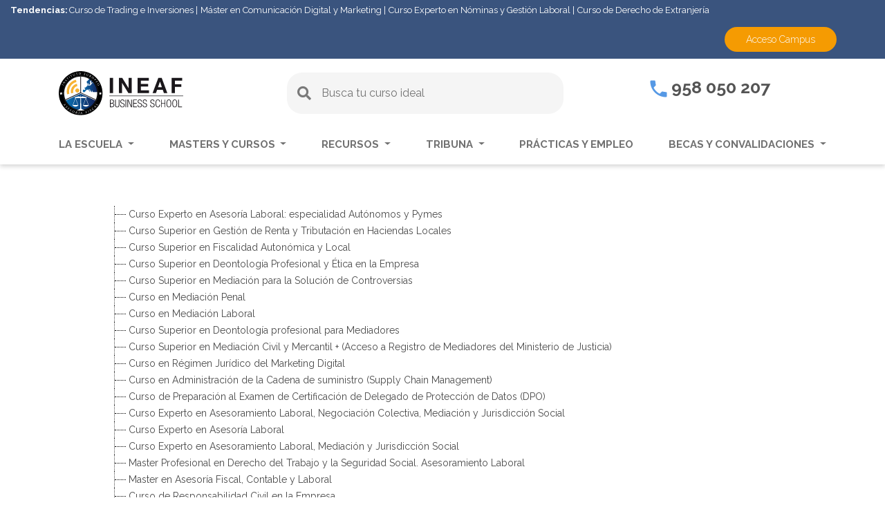

--- FILE ---
content_type: text/html; charset=UTF-8
request_url: https://www.ineaf.es/ver-todos/juridico-y-empresarial
body_size: 23438
content:
<!DOCTYPE html>
<html lang="es" dir="ltr" prefix="content: https://purl.org/rss/1.0/modules/content/  dc: https://purl.org/dc/terms/  foaf: https://xmlns.com/foaf/0.1/  og: https://ogp.me/ns#  rdfs: https://www.w3.org/2000/01/rdf-schema#  schema: https://schema.org/  sioc: https://rdfs.org/sioc/ns#  sioct: https://rdfs.org/sioc/types#  skos: https://www.w3.org/2004/02/skos/core#  xsd: https://www.w3.org/2001/XMLSchema# ">
<head>
    <meta charset="utf-8" />
<link rel="canonical" href="https://www.ineaf.es/ver-todos/juridico-y-empresarial" />
<meta name="description" content="Escuela de Negocios especializada en Cursos y Máster Online. Formación  Fiscal, Laboral, Mercantil y Contabilidad. Tribuna de actualidad - INEAF" />
<meta property="fb:admins" content="ineaf.es" />
<meta property="og:site_name" content="Ineaf Business School" />
<meta property="og:type" content="website" />
<meta property="og:url" content="https://www.ineaf.es/ver-todos/juridico-y-empresarial" />
<meta property="og:title" content="Formación Fiscal, Laboral, Contabilidad y Mercantil | INEAF" />
<meta property="og:description" content="Escuela de Negocios especializada en Cursos y Máster Online. Formación  Fiscal, Laboral, Mercantil y Contabilidad. Tribuna de actualidad - INEAF" />
<meta property="og:image" content="https://cdn.ineaf.es/web2020/header/ineaf_logo.png" />
<meta property="og:image:url" content="https://cdn.ineaf.es/web2020/header/ineaf_logo.png" />
<meta property="og:image:width" content="1200" />
<meta property="og:image:height" content="630" />
<meta property="og:image:alt" content="Formación Fiscal, Laboral, Contabilidad y Mercantil | INEAF" />
<meta name="twitter:card" content="summary_large_image" />
<meta name="twitter:description" content="Escuela de Negocios especializada en Cursos y Máster Online. Formación  Fiscal, Laboral, Mercantil y Contabilidad. Tribuna de actualidad - INEAF" />
<meta name="twitter:site" content="@ineaf_es" />
<meta name="twitter:title" content="Formación Fiscal, Laboral, Contabilidad y Mercantil | INEAF" />
<meta name="twitter:creator" content="@ineaf_es" />
<meta name="twitter:url" content="https://www.ineaf.es/ver-todos/juridico-y-empresarial" />
<meta name="twitter:image:alt" content="Formación Fiscal, Laboral, Contabilidad y Mercantil | INEAF" />
<meta name="twitter:image:height" content="1200" />
<meta name="twitter:image:width" content="630" />
<meta name="twitter:image" content="https://cdn.ineaf.es/web2020/header/ineaf_logo.png" />
<meta name="Generator" content="Drupal 9 (https://www.drupal.org)" />
<meta name="MobileOptimized" content="width" />
<meta name="HandheldFriendly" content="true" />
<meta name="viewport" content="width=device-width, initial-scale=1.0" />
<script type="application/ld+json">{
    "@context": "https://schema.org",
    "@graph": [
        {
            "@type": "Organization",
            "@id": "https://www.ineaf.es/",
            "description": "Escuela de Negocios especializada en Cursos y Máster Online. Formación  Fiscal, Laboral, Mercantil y Contabilidad. Tribuna de actualidad - INEAF",
            "name": "INEAF Business School",
            "sameAs": [
                "https://www.facebook.com/ineaf.es",
                "https://twitter.com/ineaf_es",
                "https://www.instagram.com/ineaf_business_school/?hl=es",
                "https://www.linkedin.com/school/ineaf-business-school/?originalSubdomain=es",
                "https://www.youtube.com/channel/UChJu-lgzcXwTE5jjB6j5N0Q"
            ],
            "url": "https://www.ineaf.es/",
            "telephone": "+34958050207",
            "logo": {
                "@type": "ImageObject",
                "url": "https://cdn.ineaf.es/web2020/header/ineaf_logo.svg",
                "width": "1200",
                "height": "630"
            }
        }
    ]
}</script>
<style>div#sliding-popup, div#sliding-popup .eu-cookie-withdraw-banner, .eu-cookie-withdraw-tab {background: #333333} div#sliding-popup.eu-cookie-withdraw-wrapper { background: transparent; } #sliding-popup h1, #sliding-popup h2, #sliding-popup h3, #sliding-popup p, #sliding-popup label, #sliding-popup div, .eu-cookie-compliance-more-button, .eu-cookie-compliance-secondary-button, .eu-cookie-withdraw-tab { color: #ffffff;} .eu-cookie-withdraw-tab { border-color: #ffffff;}</style>
<link rel="shortcut icon" href="/themes/ineaf_theme/favicon.ico" type="image/vnd.microsoft.icon" />

    <meta name="facebook-domain-verification" content="srfqxadahjliei6sbcfhhg9mw3netg"/>
    <title>Formación Fiscal, Laboral, Contabilidad y Mercantil | INEAF</title>     
</head>

<body  class="page-ver-todos" style="overflow-x: hidden;opacity: 0">

<link rel="preload" as="style" media="all" onload="this.onload=null;this.rel='stylesheet'" href="https://stackpath.bootstrapcdn.com/bootstrap/4.3.1/css/bootstrap.min.css">
<script src="https://stackpath.bootstrapcdn.com/bootstrap/4.3.1/js/bootstrap.min.js" defer></script>


  <div class="dialog-off-canvas-main-canvas" data-off-canvas-main-canvas>
    <div class="page-wrapper">
            <header class="header">
            
<div class="block-tendencias count-4">
    <strong>Tendencias:</strong>
    <ul class="list-tendencias">
                    <li class="item-tendencia">
                <a href="https://www.ineaf.es/curso-experto-trading-e-inversiones">Curso de Trading e Inversiones</a>
            </li>
                    <li class="item-tendencia">
                <a href="https://www.ineaf.es/Master-Profesional-Comunicacion-Digital-Marketing-Redes-Sociales">Máster en Comunicación Digital y Marketing</a>
            </li>
                    <li class="item-tendencia">
                <a href="https://www.ineaf.es/Curso-Nominas-Gestion-Laboral-Siltra-Contrat-Delt-Sistema-Red-Nominaplus">Curso Experto en Nóminas y Gestión Laboral</a>
            </li>
                    <li class="item-tendencia">
                <a href="https://www.ineaf.es/Curso-De-Derecho-Extranjeria">Curso de Derecho de Extranjería</a>
            </li>
            </ul>
</div>

            <div class="access-links d-none d-lg-block">
                <div class="container">
                    <div class="row row-access-link">
                        <div class="cta-campus">
                            <a class="item-access" href="https://mylxp.ineaf.es/" target="_blank"
                               rel="nofollow noopener noreferrer">Acceso Campus</a>
                        </div>
                    </div>
                </div>
            </div>


            <div class="pre-nav">
                <div class="container">
                    <div class="row">
                        <div class="col-lg-3 col-md-3 col-sm-4 col-5 col-logo">
                            <a class="logo-web" href="/">
                                <img class="img-fluid b-lazy" alt="Ineaf Business School"
                                     title="INEAF BUSINESS SCHOOL"
                                     data-src="https://cdn.ineaf.es/web2020/header/ineaf_logo.svg" width="248" height="74">
                            </a>
                        </div>
                        <div class="col-lg-5 col-container-search">
                            <div class="cap-blue-search">
    <button role="button" class="btn btn--search-close" aria-label="Close search form">
        <img alt="Close Icon" src="https://cdn.ineaf.es/web2020/iconos/close.svg">
    </button>
</div>
<div class="search descriptivo">
    <form class="buscador-form" data-drupal-selector="buscador-form" action="/ver-todos/juridico-y-empresarial" method="post" id="buscador-form" accept-charset="UTF-8">
  <div class="form--inline clearfix js-form-wrapper form-wrapper" data-drupal-selector="edit-add" id="edit-add"><div class="js-form-item form-item js-form-type-textfield form-item-key js-form-item-key form-no-label">
      <label for="edit-key" class="visually-hidden js-form-required form-required">Key</label>
        <input data-drupal-selector="edit-key" type="text" id="edit-key" name="key" value="" size="30" maxlength="128" placeholder="Busca tu curso ideal" class="form-text required" required="required" aria-required="true" />

        </div>
<input data-drupal-selector="edit-filtros" type="hidden" name="filtros" value="" />
<div data-drupal-selector="edit-actions" class="form-actions js-form-wrapper form-wrapper" id="edit-actions"><input data-drupal-selector="edit-submit" type="submit" id="edit-submit" name="op" value="Buscar" class="button js-form-submit form-submit" />
</div>
</div>
<input autocomplete="off" data-drupal-selector="form-zltvdqcl-dlbl1akoqj4sslggkat6hnk9yjf9kbgvvs" type="hidden" name="form_build_id" value="form-ZltvdQcL-dlbL1AKoqJ4SslGgkat6HNK9yjf9KbGvvs" />
<input data-drupal-selector="edit-buscador-form" type="hidden" name="form_id" value="buscador_form" />

</form>

    <div class="container-fluid panel-result-search d-none">
        <div class="row">
            <div class="col-lg-5 hidden-lg filter-search columna-filtros">
                <div class="title-filter-search d-none" data-content="BÚSQUEDA ACTUAL"></div>
                <div class="filters">
                    <div class="block-facet-blockactual-descriptivo">
                        <div class="filtros-actuales-descriptivo"></div>
                    </div>
                    <div class="block-facet-blockareas-formativas-descriptivo"></div>
                    <div class="block-facet-blocktipos-programas-descriptivo"></div>
                </div>
            </div>
            <div class="col-lg-7 result-search">
                <div class="no-results-filtros-descriptivo d-none">
                    <p data-content="No hemos encontrado resultados relativos a la búsqueda realizada.">

                    </p>
                    <p data-content="Puedes volver a intentarlo de nuevo realizando una nueva búsqueda.">

                    </p>
                                    </div>
                <div class="no-results-descriptivo d-none">
                    <p data-content="No hemos encontrado resultados relativos a la búsqueda realizada.">

                    </p>
                    <p data-content="Puedes volver a intentarlo de nuevo realizado una nueva búsqueda.">

                    </p>
                </div>
                <div class="counter-result"></div>
                <div class="results-descriptivo"></div>
            </div>
        </div>
        <div class="row container-btn-busqueda-avanzada mt-4 d-none">
            <div class="col-lg-7 offset-lg-5 text-center">
                <a class="btn-busqueda-avanzada" href="https://www.ineaf.es/buscador">Búsqueda avanzada</a>
            </div>
        </div>
    </div>
</div>
                        </div>

                        <div class="col-lg-3 offset-lg-1 d-none d-lg-block">
                            <div class="tlf">
                                <a href="tel:958050207">
                                    <img width="25" height="25" class="b-lazy" data-src="https://cdn.ineaf.es/web2020/iconos/telefono_institucional.svg" alt="Contacto INEAF"> 958 050 207
                                </a>
                            </div>
                        </div>
                        <div class="col-md-3 offset-md-6 col-sm-3 offset-sm-5 col-3 offset-4 buttons-mobile d-lg-none">
                            <button class="search-nav-toggle">
                                <i class="fas fa-search"></i>
                            </button>
                            <button class="nav-toggle">
                                <i class="fas fa-bars"></i>
                            </button>
                        </div>
                    </div>
                </div>
            </div>


            <nav class="navbar navbar-expand-lg custom-nav">
                <div class="collapse navbar-collapse container" id="main_nav">
                    <div class="access-links-mobile d-lg-none">
                        <a class="telephone-mobile" href="tel:958050207">
                            <img width="20" height="20" class="b-lazy" data-src="https://cdn.ineaf.es/web2020/iconos/telefono_institucional.svg" alt="Contacto INEAF"> 958 050 207
                        </a>
                        <a class="btn-campus" href="https://mylxp.ineaf.es/" target="_blank" rel="nofollow noopener noreferrer">Acceso Campus</a>
                    </div>
                    <ul class="navbar-nav menu">
                        <li class="nav-item dropdown has-megamenu menu-item have-dropdown">
                            <a class="nav-link dropdown-toggle" href="#" data-toggle="dropdown">La escuela </a>
                            <div class="dropdown-menu megamenu">
                                <div class="container">
                                    <div class="row row-line">
                                        <div class="col-md-3">
                                            <div class="col-megamenu">
                                                <p class="title">Conoce nuestra escuela</p>
                                                <ul class="list-unstyled ul-dropdown">
                                                    <li class="item-dropdown">
                                                        <a href="/sobre-ineaf">Sobre INEAF</a>
                                                    </li>
                                                    <li class="item-dropdown">
                                                        <a href="/rankings">Rankings INEAF</a>
                                                    </li>
                                                    <li class="item-dropdown">
                                                        <a href="/claustro-docente">Claustro Docente</a>
                                                    </li>
                                                    <li class="item-dropdown">
                                                        <a href="/metodologia">Metodología</a>
                                                    </li>
                                                    <li class="item-dropdown">
                                                        <a href="/alianzas">Alianzas</a>
                                                    </li>
                                                    <li class="item-dropdown">
                                                        <a href="/articulos-investigacion">Investigación</a>
                                                    </li>
                                                    <li class="item-dropdown"><a href="/opiniones-de-alumnos">Opiniones</a></li>
                                                </ul>
                                            </div>
                                        </div>
                                    </div>
                                </div>
                            </div>
                        </li>

                        <li class="nav-item dropdown has-megamenu menu-item have-dropdown">
                            <a class="nav-link dropdown-toggle" href="#" data-toggle="dropdown"> Masters y Cursos </a>
                            <div class="dropdown-menu megamenu">
                                <div class="container">
                                    <div class="row row-line">
                                        <div class="col-md-4">
                                            <div class="col-megamenu">
                                                <p class="title title-mb-custom font-weight-bold">¿Qué tipo de formación te interesa?</p>
                                                <ul class="list-unstyled ul-dropdown">
                                                    <li class="item-dropdown"><a
                                                                href="/oferta-formativa/masteres-profesionales-en-fiscal-laboral-contable-y-juridico">Master
                                                            Profesional</a>
                                                    </li>
                                                                                                        <li class="item-dropdown"><a
                                                                href="/masters-universitarios">Master con Reconocimiento Universitario</a>
                                                    </li>
                                                    <li class="item-dropdown"><a
                                                                href="/oferta-formativa/cursos-expertos-en-fiscal-laboral-contable-y-mercantil">Curso
                                                            Experto</a></li>
                                                    <li class="item-dropdown"><a
                                                                href="/oferta-formativa/cursos-superiores-en-fiscal-laboral-mercantil-y-juridico">Curso
                                                            Superior</a></li>
                                                    <li class="item-dropdown"><a
                                                                href="/oferta-formativa/cursos-practicos-en-fiscal-laboral-mercantil-y-contable">Curso
                                                            Práctico</a></li>
                                                    <li class="item-dropdown"><a
                                                                href="/oferta-formativa/cursos-universitarios">Cursos
                                                            Universitarios</a>
                                                    </li>
                                                </ul>
                                            </div>  <!-- col-megamenu.// -->
                                        </div>
                                        <div class="col-md-4">
                                            <div class="col-megamenu">
                                                <p class="title title-m-custom">
                                                    <strong><a class="p-0 font-weight-bold"
                                                               href="/oferta-formativa">¿Cuál es tu área formativa?</a></strong>
                                                </p>
                                                <ul class="list-unstyled ul-dropdown">
                                                    <li class="item-dropdown"><a
                                                                href="/oferta-formativa/cursos-de-contabilidad">Contabilidad</a>
                                                    </li>
                                                    <li class="item-dropdown"><a
                                                                href="/oferta-formativa/cursos-de-derecho-mercantil-y-comercio">Derecho
                                                            Mercantil y
                                                            Comercio</a></li>
                                                    <li class="item-dropdown"><a
                                                                href="/oferta-formativa/cursos-de-fiscalidad-y-tributacion">Fiscalidad
                                                            y
                                                            Tributación </a>
                                                    </li>
                                                    <li class="item-dropdown"><a
                                                                href="/oferta-formativa/informatica-para-la-empresa-y-TICs">Informática
                                                            para la empresa y TICs</a>
                                                    </li>
                                                    <li class="item-dropdown"><a
                                                                href="/oferta-formativa/cursos-de-idiomas-especializados-en-el-sector-juridico">Idiomas</a>
                                                    </li>
                                                    <li class="item-dropdown"><a
                                                                href="/oferta-formativa/cursos-juridico-y-empresarial">Jurídico</a>
                                                    </li>
                                                    <li class="item-dropdown"><a
                                                                href="/oferta-formativa/cursos-de-asesoria-laboral-y-recursos-humanos">Recursos
                                                            Humanos y Gestión Laboral</a>
                                                    </li>
                                                    <li class="item-dropdown"><a
                                                                href="/oferta-formativa/cursos-de-gestion-empresarial-y-marketing">Gestión
                                                            Empresarial y Marketing</a>
                                                    </li>

                                                </ul>
                                            </div>  <!-- col-megamenu.// -->
                                        </div>
                                        <div class="col-md-4">
                                            <div class="col-megamenu">
                                                <p class="title title-m-custom">
                                                    <strong><a class="p-0 font-weight-bold"
                                                       href="/areas-profesionales">Áreas
                                                        Profesionales</a></strong>
                                                </p>
                                                <ul class="list-unstyled ul-dropdown">
                                                    <li class="item-dropdown"><a
                                                                href="/areas-profesionales/cursos-para-abogados">Cursos
                                                            para Abogados</a></li>
                                                    <li class="item-dropdown"><a
                                                                href="/areas-profesionales/cursos-para-asesor-inmobiliario">Cursos
                                                            para Asesor Inmobiliario</a></li>
                                                    <li class="item-dropdown"><a
                                                                href="/areas-profesionales/cursos-para-contables">Cursos
                                                            para Contables</a></li>
                                                    <li class="item-dropdown"><a
                                                                href="/areas-profesionales/cursos-para-peritos">Cursos
                                                            para Peritos</a></li>
                                                    <li class="item-dropdown"><a
                                                                href="/areas-profesionales/cursos-para-autonomos">Cursos
                                                            para Autónomos</a></li>
                                                    <li class="item-dropdown"><a
                                                                href="/areas-profesionales/cursos-para-administrativos">Cursos
                                                            para Administrativos</a></li>
                                                    <li class="item-dropdown"><a
                                                                href="/areas-profesionales/cursos-para-auditores">Cursos
                                                            para Auditores</a></li>
                                                    <li class="item-dropdown"><a
                                                                href="/areas-profesionales/cursos-para-recursos-humanos">Cursos
                                                            para Recursos Humanos</a></li>
                                                    <li class="item-dropdown"><a
                                                                href="/areas-profesionales/cursos-para-mediadores">Cursos
                                                            para Mediadores</a></li>
                                                    <li class="item-dropdown"><a
                                                                href="/areas-profesionales/cursos-para-directivos">Cursos
                                                            para Directivos</a></li>
                                                    <li class="item-dropdown"><a
                                                                href="/areas-profesionales/cursos-para-asesores-laborales">Cursos
                                                            para Asesores Laborales</a></li>
                                                    <li class="item-dropdown"><a
                                                                href="/areas-profesionales/cursos-para-pymes">Cursos
                                                            para Pymes</a></li>
                                                    <li class="item-dropdown"><a
                                                                href="/areas-profesionales/cursos-para-asesores-fiscales">Cursos
                                                            para Asesores Fiscales</a></li>
                                                </ul>
                                            </div>
                                        </div>
                                    </div>
                                </div>


                            </div>
                        </li>

                        <li class="nav-item dropdown has-megamenu menu-item have-dropdown">
                            <a class="nav-link dropdown-toggle" href="#" data-toggle="dropdown"> Recursos </a>
                            <div class="dropdown-menu megamenu">
                                <div class="container">
                                    <div class="row row-line">
                                        <div class="col-md-3">
                                            <div class="col-megamenu">
                                                <p class="title">Recursos</p>
                                                <ul class="list-unstyled ul-dropdown">
                                                    <li class="item-dropdown"><a href="https://hablando.ineaf.es/" target="_blank">INEAF hablando</a></li>
                                                    <li class="item-dropdown"><a href="/divulgativo">Material Divulgativo</a></li>                                                    
                                                    <li class="item-dropdown"><a href="https://www.ineaf.es/glosario-juridico">Glosario Jurídico</a></li>
                                                    <li class="item-dropdown"><a href="/calculadoras-financieras">Calculadoras financieras</a></li>
                                                </ul>
                                            </div>
                                        </div>
                                    </div>
                                </div>
                            </div>
                        </li>

                        <li class="nav-item dropdown has-megamenu menu-item have-dropdown">
                            <a class="nav-link dropdown-toggle" href="#" data-toggle="dropdown"> Tribuna </a>
                            <div class="dropdown-menu megamenu">
                                <div class="container">
                                    <div class="row row-line">
                                        <div class="col-md-3">
                                            <div class="col-megamenu">
                                                <p class="title"><a class="p-0" href="/tribuna/">Tribuna</a></p>
                                                <ul class="list-unstyled ul-dropdown">
                                                    <li class="item-dropdown"><a href="/tribuna/actualidad-fiscal/">Tribuna Fiscal</a></li>
                                                    <li class="item-dropdown"><a href="/tribuna/actualidad-laboral/">Tribuna Laboral</a></li>
                                                    <li class="item-dropdown"><a href="/tribuna/actualidad-contable/">Tribuna Contable</a></li>
                                                    <li class="item-dropdown"><a href="/tribuna/actualidad-mercantil/">Tribuna Mercantil</a></li>
                                                    <li class="item-dropdown"><a href="/tribuna/actualidad-juridica/">Tribuna Jurídica</a></li>
                                                    <li class="item-dropdown"><a href="/tribuna/actualidad-economia-empresa/">Tribuna Economía y
                                                            Empresa</a>
                                                    </li>
                                                    <li class="item-dropdown"><a href="/tribuna/salidas-profesionales/">Salidas Profesionales</a></li>
													<li class="item-dropdown"><a href="/tribuna/noticias/">Noticias INEAF</a></li>
                                                </ul>
                                            </div>
                                        </div>
                                    </div>
                                </div>
                            </div>
                        </li>

                        <li class="nav-item menu-item">
                            <a class="nav-link" href="/practicas"> Prácticas y empleo </a>
                        </li>

                        <li class="nav-item dropdown has-megamenu menu-item have-dropdown">
                            <a class="nav-link dropdown-toggle" href="#" data-toggle="dropdown"> Becas y
                                convalidaciones </a>
                            <div class="dropdown-menu megamenu">
                                <div class="container">
                                    <div class="row row-line">
                                        <div class="col-md-3">
                                            <div class="col-megamenu">
                                                <p class="title">Becas y convalidaciones</p>
                                                <ul class="list-unstyled ul-dropdown">
                                                    <li class="item-dropdown"><a href="/becas">Becas y Financiación</a>
                                                    </li>
                                                    <li class="item-dropdown"><a href="/convalidaciones">Convalidaciones</a></li>
                                                </ul>
                                            </div>
                                        </div>
                                    </div>
                                </div>
                            </div>
                        </li>

                    </ul>

                </div>
            </nav>
        </header>

    
              <div>
    <div data-drupal-messages-fallback class="hidden"></div>

<section class="section-mapa">
    <div class="container container-lista">
                <ul class="lista-categorias subcategorias">
            <li class="item-categoria hija">
                <ul class="lista-cursos">
                                            <li class="item-curso">
                            <a href="/Experto-Asesoria-Laboral-Especialidad-Autonomos-Y-Pymes">
                                Curso Experto en Asesoría Laboral: especialidad Autónomos y Pymes
                            </a>
                        </li>
                                            <li class="item-curso">
                            <a href="/Curso-Experto-Gestion-Renta-Tributacion-Haciendas-Locales">
                                Curso Superior en Gestión de Renta y Tributación en Haciendas Locales
                            </a>
                        </li>
                                            <li class="item-curso">
                            <a href="/Curso-Superior-Fiscalidad-Autonomica-Local">
                                Curso Superior en Fiscalidad Autonómica y Local
                            </a>
                        </li>
                                            <li class="item-curso">
                            <a href="/Curso-Superior-Deontologia-Profesional-Etica-Empresa">
                                Curso Superior en Deontología Profesional y Ética en la Empresa
                            </a>
                        </li>
                                            <li class="item-curso">
                            <a href="/Curso-Superior-Mediacion-Solucion-Controversias">
                                Curso Superior en Mediación para la  Solución de Controversias
                            </a>
                        </li>
                                            <li class="item-curso">
                            <a href="/Curso-Superior-En-Mediacion-Penal">
                                Curso en Mediación Penal
                            </a>
                        </li>
                                            <li class="item-curso">
                            <a href="/Curso-Superior-En-Mediacion-Laboral">
                                Curso en Mediación Laboral
                            </a>
                        </li>
                                            <li class="item-curso">
                            <a href="/Curso-Superior-Deontologia-Profesional-Para-Mediadores">
                                Curso Superior en Deontología profesional para Mediadores 
                            </a>
                        </li>
                                            <li class="item-curso">
                            <a href="/Curso-Superior-En-Mediacion-Civil-Y-Mercantil">
                                Curso Superior en Mediación Civil y Mercantil + (Acceso a Registro de Mediadores del Ministerio de Justicia)
                            </a>
                        </li>
                                            <li class="item-curso">
                            <a href="/Curso-Superior-Regimen-Juridico-Marketing-Digital">
                                Curso en Régimen Jurídico del Marketing Digital
                            </a>
                        </li>
                                            <li class="item-curso">
                            <a href="/Curso-Administracion-Cadena-Suministro-Supply-Chain-Management">
                                Curso en Administración de la Cadena de suministro (Supply Chain Management)
                            </a>
                        </li>
                                            <li class="item-curso">
                            <a href="/Curso-Preparacion-Examen-Certificacion-Delegado-Proteccion-Datos-Dpo">
                                Curso de Preparación al Examen de Certificación de Delegado de Protección de Datos (DPO)
                            </a>
                        </li>
                                            <li class="item-curso">
                            <a href="/Curso-Asesoramiento-Laboral-Negociacion-Colectiva-Mediacion-Jurisdiccion-Social">
                                Curso Experto en Asesoramiento Laboral, Negociación Colectiva, Mediación y Jurisdicción Social
                            </a>
                        </li>
                                            <li class="item-curso">
                            <a href="/Experto-Asesoria-Laboral">
                                Curso Experto en Asesoría Laboral
                            </a>
                        </li>
                                            <li class="item-curso">
                            <a href="/Experto-Asesoramiento-Laboral-Mediacion-Jurisdiccion-Social">
                                Curso Experto en Asesoramiento Laboral, Mediación y Jurisdicción Social
                            </a>
                        </li>
                                            <li class="item-curso">
                            <a href="/Master-Profesional-Derecho-Trabajo-Seguridad-Social-Asesoramiento-Laboral">
                                Master Profesional en Derecho del Trabajo y la Seguridad Social. Asesoramiento Laboral
                            </a>
                        </li>
                                            <li class="item-curso">
                            <a href="/Master-Asesoria-Fiscal-Contable-Laboral">
                                Master en Asesoría Fiscal, Contable y Laboral
                            </a>
                        </li>
                                            <li class="item-curso">
                            <a href="/Curso-Practico-Responsabilidad-Civil-Empresa">
                                Curso de Responsabilidad Civil en la Empresa
                            </a>
                        </li>
                                            <li class="item-curso">
                            <a href="/Curso-Proteccion-Datos-Rgpd-Abogados-Despachos-Y-Profesionales-Del-Sector-Juridico">
                                Curso en Protección de Datos (RGPD) para Abogados, Despachos y Profesionales del Sector Jurídico
                            </a>
                        </li>
                                            <li class="item-curso">
                            <a href="/Master-Procedimiento-Tributario-Y-Regimen-Sancionador">
                                Master en Procedimiento Tributario y Régimen Sancionador + Titulación Universitaria
                            </a>
                        </li>
                                            <li class="item-curso">
                            <a href="/Curso-Perito-Judicial">
                                Curso de Perito Judicial
                            </a>
                        </li>
                                            <li class="item-curso">
                            <a href="/Elaboracion-Informes-Periciales">
                                Curso de Elaboración de Informes Periciales
                            </a>
                        </li>
                                            <li class="item-curso">
                            <a href="/Curso-Director-Cumplimiento-Normativo-Compliance-Officer">
                                Curso Superior en Director de Cumplimiento Normativo. Compliance Officer
                            </a>
                        </li>
                                            <li class="item-curso">
                            <a href="/Curso-Proteccion-De-Datos-Despachos-Profesionales-Sector-Juridico">
                                Curso Experto en Protección de Datos en Despachos y Profesionales del Sector Jurídico
                            </a>
                        </li>
                                            <li class="item-curso">
                            <a href="/Curso-Prevencion-Blanqueo-Capitales-En-Asesoria-Fiscal">
                                Curso Experto Prevención Blanqueo Capitales en Asesoría Fiscal + Titulación Universitaria (módulo con Certificación WCA)
                            </a>
                        </li>
                                            <li class="item-curso">
                            <a href="/Curso-Practico-Derecho-De-Sucesiones">
                                Curso en Derecho de Sucesiones
                            </a>
                        </li>
                                            <li class="item-curso">
                            <a href="/Curso-Contabilidad-Entidades-Especiales">
                                Curso en Contabilidad de Sociedades Mercantiles y Otras Entidades
                            </a>
                        </li>
                                            <li class="item-curso">
                            <a href="/Curso-Derecho-Digital">
                                Curso en Derechos Digitales
                            </a>
                        </li>
                                            <li class="item-curso">
                            <a href="/Curso-Tecnologia-Y-Sector-Legal">
                                Curso en Tecnología y Sector Legal
                            </a>
                        </li>
                                            <li class="item-curso">
                            <a href="/Curso-Desarrollo-Servicios-Legaltech">
                                Curso en Desarrollo de Servicios Legaltech
                            </a>
                        </li>
                                            <li class="item-curso">
                            <a href="/Curso-Gestion-Juridica">
                                Curso en Software jurídico: Gestión de Clientes, Casos y Facturación
                            </a>
                        </li>
                                            <li class="item-curso">
                            <a href="/Curso-Management-Empresarial">
                                Curso Experto en Management Empresarial + Titulación Universitaria (módulo con Certificación WCA)
                            </a>
                        </li>
                                            <li class="item-curso">
                            <a href="/Curso-De-Tecnicas-De-Ventas-Y-Comercio-Electronico">
                                Curso Experto de Técnicas de Ventas y Comercio Electrónico
                            </a>
                        </li>
                                            <li class="item-curso">
                            <a href="/Curso-Responsabilidad-Penal-Personas-Juridicas">
                                Curso en Responsabilidad Penal de las Personas Jurídicas
                            </a>
                        </li>
                                            <li class="item-curso">
                            <a href="/Experto-Cumplimiento-Normativo-Personas-Juridicas">
                                Curso Experto en Cumplimiento Normativo de las Personas Jurídicas 
                            </a>
                        </li>
                                            <li class="item-curso">
                            <a href="/Master-Asesoria-Fiscal-Juridica-De-La-Empresa">
                                Master en Asesoría Fiscal y Jurídica de la Empresa + Titulación Universitaria
                            </a>
                        </li>
                                            <li class="item-curso">
                            <a href="/Master-Perito-Judicial-En-Delitos-Economicos-Y-Blanqueo-De-Capitales">
                                Master Perito Judicial en Delitos Económicos y Blanqueo de Capitales + Titulación Universitaria (módulo con Certificación WCA)
                            </a>
                        </li>
                                            <li class="item-curso">
                            <a href="/Curso-Gestion-Empresarial-Direccion-Financiera">
                                Curso Experto en Gestión Empresarial y Dirección Financiera + Titulación Universitaria
                            </a>
                        </li>
                                            <li class="item-curso">
                            <a href="/Curso-Gestion-Adeministracion-Profesionales-Tatuajes-Y-Piercings">
                                Curso Experto en Gestión y Administración para profesionales de Tatuajes y Piercings
                            </a>
                        </li>
                                            <li class="item-curso">
                            <a href="/Curso-Regimen-General-Propiedad-Intelectual">
                                Curso en Régimen General de la Propiedad Intelectual
                            </a>
                        </li>
                                            <li class="item-curso">
                            <a href="/Curso-Sectores-Economicos-Propiedad-Intelectual">
                                Curso en Sectores Económicos de la Propiedad Intelectual: Música, Cine y Teatro,Editoriales y Prensa, Videojuegos, Software e Internet
                            </a>
                        </li>
                                            <li class="item-curso">
                            <a href="/Curso-Proteccion-Propiedad-Intelectual">
                                Curso en Protección de la Propiedad Intelectual
                            </a>
                        </li>
                                            <li class="item-curso">
                            <a href="/Curso-Contabilidad-Empresas-Inmobiliarias">
                                Curso en Contabilidad para Inmobiliarias y Empresas Constructoras
                            </a>
                        </li>
                                            <li class="item-curso">
                            <a href="/Curso-Tecnologia-Digital-Sector-Legal">
                                Curso Experto en Tecnología Digital aplicada al Sector Legal
                            </a>
                        </li>
                                            <li class="item-curso">
                            <a href="/Curso-Derecho-Mercantil-Propiedad-Intelectual">
                                Curso Experto en Derecho Mercantil y Propiedad Intelectual + Titulación Universitaria
                            </a>
                        </li>
                                            <li class="item-curso">
                            <a href="/Curso-Gestion-Empresas-Culturales">
                                Curso Superior en Gestión de Empresas Culturales + Titulación Universitaria
                            </a>
                        </li>
                                            <li class="item-curso">
                            <a href="/Curso-Organizacion-Empresas-Culturales">
                                Curso Experto en Organización de Empresas Culturales  + Titulación Universitaria (módulo con Certificación WCA)
                            </a>
                        </li>
                                            <li class="item-curso">
                            <a href="/Curso-Corporate-Compliance-Propiedad-Intelectual">
                                Curso Experto en Corporate Compliance y Propiedad Intelectual + Titulación Universitaria
                            </a>
                        </li>
                                            <li class="item-curso">
                            <a href="/Curso-Propiedad-Intelectual-Era-Digital">
                                Curso Experto en Propiedad Intelectual en la Era Digital
                            </a>
                        </li>
                                            <li class="item-curso">
                            <a href="/Curso-Regimenes-Especiales-Seguridad-Social">
                                Curso Regímenes Especiales de la Seguridad Social y Relaciones especiales de Trabajo
                            </a>
                        </li>
                                            <li class="item-curso">
                            <a href="/Master-Asesoria-Fiscal-Laboral-Contable-Mercantil">
                                Master en Asesoría Fiscal, Laboral, Contable y Mercantil
                            </a>
                        </li>
                                            <li class="item-curso">
                            <a href="/Curso-Cumplimiento-Normativo-Oficinas-Despachos">
                                Curso Experto en Cumplimiento Normativo en Oficinas y Despachos + Titulación Universitaria (módulo con Certificación WCA)
                            </a>
                        </li>
                                            <li class="item-curso">
                            <a href="/Curso-Regimen-Juridico-Creacion-Empresas">
                                Curso Experto en Régimen Juridico de la Creación de Empresas + Titulación Universitaria (módulo con Certificación WCA)
                            </a>
                        </li>
                                            <li class="item-curso">
                            <a href="/Master-Control-Juridico-Sociedades-Mercantiles">
                                Master en Creación y control jurídico de Sociedades Mercantiles + Titulación Universitaria (módulo con Certificación WCA)
                            </a>
                        </li>
                                            <li class="item-curso">
                            <a href="/Curso-Proteccion-De-Datos-Y-Derechos-Digitales">
                                Curso Superior en Protección de Datos en la Empresa y Derechos Digitales
                            </a>
                        </li>
                                            <li class="item-curso">
                            <a href="/Curso-Propiedad-Intelectual-Online">
                                Curso Superior en Propiedad Intelectual: Régimen Jurídico de los Derechos de Autor
                            </a>
                        </li>
                                            <li class="item-curso">
                            <a href="/Curso-Seguridad-Datos-Y-Informacion">
                                Curso Experto en Seguridad de los Datos y de la Información + Titulación Universitaria (módulo con Certificación WCA)
                            </a>
                        </li>
                                            <li class="item-curso">
                            <a href="/Curso-Superior-En-Mediacion-Familiar">
                                Curso en Mediación Familiar
                            </a>
                        </li>
                                            <li class="item-curso">
                            <a href="/Curso-Administracion-De-Fincas">
                                Curso en Administración de Fincas
                            </a>
                        </li>
                                            <li class="item-curso">
                            <a href="/Curso-Contratos-De-Arrendamiento">
                                Curso en Contratos de Arrendamiento
                            </a>
                        </li>
                                            <li class="item-curso">
                            <a href="/Curso-Superior-Responsabilidad-Social-Empresas-Organizaciones-Modelo-Rs10-Online">
                                Curso en Responsabilidad Social en Empresas y Organizaciones. Modelo RS10
                            </a>
                        </li>
                                            <li class="item-curso">
                            <a href="/Curso-Responsabilidad-Empresarial">
                                Curso Experto en Responsabilidad Empresarial + Titulación Universitaria (módulo con Certificación WCA)
                            </a>
                        </li>
                                            <li class="item-curso">
                            <a href="/Master-Derecho-De-Las-Nuevas-Tecnologias">
                                Master en Derecho de las Nuevas Tecnologías + Titulación Universitaria (módulo con Certificación WCA)
                            </a>
                        </li>
                                            <li class="item-curso">
                            <a href="/Curso-Administracion-De-Fincas-Y-Contabilidad-Para-Inmobiliarias">
                                Curso Superior en Administración de Fincas y Contabilidad para Inmobiliarias
                            </a>
                        </li>
                                            <li class="item-curso">
                            <a href="/Curso-Responsabilidad-Socail-Entidades-Sin-Animo-De-Lucro">
                                Curso en Responsabilidad Social en Entidades sin Ánimo de Lucro: ONGs
                            </a>
                        </li>
                                            <li class="item-curso">
                            <a href="/Curso-Administracion-De-Fincas-Y-Arrendamientos">
                                Curso Superior en Administración de Fincas y Arrendamientos
                            </a>
                        </li>
                                            <li class="item-curso">
                            <a href="/Curso-Superior-En-Intermediacion-Inmobiliaria-Compraventa-Y-Arrendamiento">
                                Curso Superior en Intermediación Inmobiliaria: Compraventa y Arrendamiento
                            </a>
                        </li>
                                            <li class="item-curso">
                            <a href="/Curso-Prevencion-De-Blanqueo-De-Capitales">
                                Curso Experto Prevención de Blanqueo de Capitales. Sector Inmobiliario + Titulación Universitaria (módulo con Certificación WCA)
                            </a>
                        </li>
                                            <li class="item-curso">
                            <a href="/Curso-Asesoramiento-Fiscal-Contable-Constructoras-Inmobiliarias">
                                Curso Experto en Asesoramiento Fiscal y Contable para Empresas Constructoras e Inmobiliarias + Titulación Universitaria
                            </a>
                        </li>
                                            <li class="item-curso">
                            <a href="/Experto-Operaciones-Inmobiliarias-International-Real-Estate-Management">
                                Curso Experto en Operaciones Inmobiliarias. International Real Estate Management
                            </a>
                        </li>
                                            <li class="item-curso">
                            <a href="/Curso-En-Resoluciones-Del-ICAC">
                                Curso en Resoluciones del ICAC
                            </a>
                        </li>
                                            <li class="item-curso">
                            <a href="/Curso-Adaptaciones-Sectoriales-Y-Resoluciones-Del-ICAC">
                                Curso Experto en Adaptaciones Sectoriales y Resoluciones del ICAC
                            </a>
                        </li>
                                            <li class="item-curso">
                            <a href="/Curso-Business-Intelligence-Seguridad-Informacion">
                                Curso Experto en Business Intelligence y Seguridad de la información + Titulación Universitaria
                            </a>
                        </li>
                                            <li class="item-curso">
                            <a href="/Curso-En-Gestion-Del-Talento-Humano">
                                Curso Experto en Gestión del Talento Humano  y Diseño de Políticas Empresariales
                            </a>
                        </li>
                                            <li class="item-curso">
                            <a href="/Mba-Nuevas-Tecnologias">
                                Master MBA en Nuevas Tecnologías + Titulación Universitaria
                            </a>
                        </li>
                                            <li class="item-curso">
                            <a href="/Curso-Registro-Mercantil-Regimen-Juridico-Y-Organizacion">
                                Curso en Registro Mercantil: Régimen Jurídico y Organización
                            </a>
                        </li>
                                            <li class="item-curso">
                            <a href="/Master-Business-Process-Management">
                                Master en Business Process Management + Titulación Universitaria (módulo con Certificación WCA)
                            </a>
                        </li>
                                            <li class="item-curso">
                            <a href="/Master-Finanzas-De-Empresa">
                                Master en Finanzas de Empresa + Titulación Universitaria
                            </a>
                        </li>
                                            <li class="item-curso">
                            <a href="/Curso-Legaltech">
                                Curso Experto en Tecnología y Servicios Legales: Regulación Jurídica del Fenómeno Tecnológico + Titulación Universitaria
                            </a>
                        </li>
                                            <li class="item-curso">
                            <a href="/Curso-De-Contabilidad-Superior">
                                Curso Experto en Contabilidad Superior
                            </a>
                        </li>
                                            <li class="item-curso">
                            <a href="/Curso-Superior-Administracion-Fincas-Gestion-Comunidades-Propietarios">
                                Curso en Gestión de Comunidades de Propietarios
                            </a>
                        </li>
                                            <li class="item-curso">
                            <a href="/Master-Mba-Gestion-Inmobiliaria">
                                Master MBA Gestión Inmobiliaria + Titulación Universitaria
                            </a>
                        </li>
                                            <li class="item-curso">
                            <a href="/Curso-Administracion-Gestion-Inmobiliaria">
                                Experto en Administración y Property Management Inmobiliario + Titulación Universitaria
                            </a>
                        </li>
                                            <li class="item-curso">
                            <a href="/Master-Asesoria-Juridica-Fiscal-En-Activos-Inmobiliarios">
                                Master en Asesoría Jurídica y Fiscal en Activos Inmobiliarios + Titulación Universitaria
                            </a>
                        </li>
                                            <li class="item-curso">
                            <a href="/Curso-De-Derecho-Empresarial">
                                Curso en Derecho Empresarial
                            </a>
                        </li>
                                            <li class="item-curso">
                            <a href="/Curso-Superior-Mediacion-Arbitraje-Conciliacion-Empresas">
                                Curso Superior en Arbitraje en Litigios Comerciales, Empresariales e Inmobiliarios
                            </a>
                        </li>
                                            <li class="item-curso">
                            <a href="/Curso-Mediacion-Arbitraje">
                                Curso Experto de Mediación y Arbitraje
                            </a>
                        </li>
                                            <li class="item-curso">
                            <a href="/Curso-Resolucion-Conflictos-Propiedad-Intelectual">
                                Curso Superior en Resolución de Conflictos en la Propiedad Intelectual 
                            </a>
                        </li>
                                            <li class="item-curso">
                            <a href="/Curso-Propiedad-Intelectual-Arbitraje">
                                Curso Experto en Propiedad Intelectual y Arbitraje
                            </a>
                        </li>
                                            <li class="item-curso">
                            <a href="/Curso-Auditor-RGPD">
                                Curso en Auditoría en el RGPD
                            </a>
                        </li>
                                            <li class="item-curso">
                            <a href="/Curso-Proteccion-De-Datos-En-Sistemas-Informaticos-Y-De-Comunicacion">
                                Curso en Protección de Datos (RGPD) para el Departamentos de Informática, Sistemas y Comunicación
                            </a>
                        </li>
                                            <li class="item-curso">
                            <a href="/Curso-En-Habilidades-De-La-Abogacia">
                                Curso Experto en Habilidades para el Desarrollo de la profesión: Abogado
                            </a>
                        </li>
                                            <li class="item-curso">
                            <a href="/Curso-En-Gestion-De-Sociedades">
                                Curso Experto en Gestión de Sociedades + Titulación Universitaria
                            </a>
                        </li>
                                            <li class="item-curso">
                            <a href="/Master-En-Recursos-Humanos-Y-Gestion-Del-Talento-Titulacion">
                                Master en Recursos Humanos y Gestión del Talento
                            </a>
                        </li>
                                            <li class="item-curso">
                            <a href="/Curso-Administracion-Y-Gestion-Farmacia">
                                Curso Experto en Administración y Gestión de Farmacia
                            </a>
                        </li>
                                            <li class="item-curso">
                            <a href="/Master-Direccion-Gestion-Farmaceutica">
                                Master Dirección y Gestión Farmacéutica
                            </a>
                        </li>
                                            <li class="item-curso">
                            <a href="/Curso-Seguridad-Informacion-Comunicaciones">
                                Curso Experto en Seguridad de las Comunicaciones y de la Información + Titulación Universitaria
                            </a>
                        </li>
                                            <li class="item-curso">
                            <a href="/Curso-Asesoria-Juridica-De-Empresas">
                                Curso Experto en Abogado de Empresa + Titulación Universitaria
                            </a>
                        </li>
                                            <li class="item-curso">
                            <a href="/Curso-Practico-Prevencion-Blanqueo-Capitales-Financiacion-Terrorismo">
                                Curso en Prevención de Blanqueo de Capitales y Financiación del Terrorismo
                            </a>
                        </li>
                                            <li class="item-curso">
                            <a href="/Master-Asesoramiento-Financiero-Gestion-Patrimonial">
                                Master en Asesoramiento Financiero y Gestión Patrimonial + Titulación Universitaria
                            </a>
                        </li>
                                            <li class="item-curso">
                            <a href="/Master-Impuesto-Sociedades-Registro-Mercantil">
                                Master en Impuesto sobre Sociedades y Registro Mercantil + Titulación Universitaria
                            </a>
                        </li>
                                            <li class="item-curso">
                            <a href="/Curso-Gestion-Empresarial">
                                Curso Experto en Gestión Empresarial
                            </a>
                        </li>
                                            <li class="item-curso">
                            <a href="/Curso-Derecho-Sociedades-Y-Responsabilidad-Empresarial">
                                Curso Experto en Derecho de Sociedades y Responsabilidad Empresarial
                            </a>
                        </li>
                                            <li class="item-curso">
                            <a href="/Curso-Delegado-De-Proteccion-De-Datos-Para-Despachos-Asesorias">
                                Curso Experto en Delegado de Protección de Datos para Despachos y Asesorías
                            </a>
                        </li>
                                            <li class="item-curso">
                            <a href="/Master-Compliance-Officer">
                                Master en Compliance Officer. Controller Juridico + Titulación Universitaria (módulo con Certificación WCA)
                            </a>
                        </li>
                                            <li class="item-curso">
                            <a href="/Curso-Derecho-Digital-Delegado-Proteccion-De-Datos-Personales">
                                Curso Superior en Derechos Digitales y Delegado de Protección de Datos Personales
                            </a>
                        </li>
                                            <li class="item-curso">
                            <a href="/Curso-Gestion-Despachos-Abogados-Consultoras">
                                Curso Experto en Dirección y Gestión de Despachos de Abogados y Consultoras
                            </a>
                        </li>
                                            <li class="item-curso">
                            <a href="/Master-Legal-Counsel">
                                Master Legal Counsel + Titulación Universitaria (módulo con Certificación WCA)
                            </a>
                        </li>
                                            <li class="item-curso">
                            <a href="/Master-Gestion-Empresas-Culturales">
                                Master en Gestión de Empresas Culturales +  Titulación Universitaria (módulo con Certificación WCA)
                            </a>
                        </li>
                                            <li class="item-curso">
                            <a href="/Master-Proteccion-Juridica-Entorno-Digital">
                                Master en Protección Jurídica en el Entorno Digital + Titulación Universitaria (módulo con Certificación WCA)
                            </a>
                        </li>
                                            <li class="item-curso">
                            <a href="/Master-Corporate-Officer-Nuevas-Tecnologias">
                                Master en Corporate Officer y Nuevas Tecnologías
                            </a>
                        </li>
                                            <li class="item-curso">
                            <a href="/Curso-Dpo-Compliance-Prl">
                                Curso Experto en DPO, Compliance y PRL para Directivos + Titulación Universitaria (módulo con Certificación WCA)
                            </a>
                        </li>
                                            <li class="item-curso">
                            <a href="/Curso-Delegado-De-Proteccion-De-Datos-Data-Protection-Officer">
                                Curso en Delegado de Protección de Datos. Data Protection Officer (DPO) 60 horas (Preparación Certificación DPD)
                            </a>
                        </li>
                                            <li class="item-curso">
                            <a href="/Delegado-De-Proteccion-De-Datos-Data-Protection-Officer">
                                Curso en Delegado de Protección de Datos. Data Protection Officer (DPO) 100 horas (Preparación Certificación DPD)
                            </a>
                        </li>
                                            <li class="item-curso">
                            <a href="/Curso-En-Reputacion-Corporativa">
                                Curso Experto en Reputación Corporativa + Titulación Universitaria (módulo con Certificación WCA)
                            </a>
                        </li>
                                            <li class="item-curso">
                            <a href="/Mba-Business-Intelligence">
                                Master MBA en Business Intelligence + Titulación Universitaria
                            </a>
                        </li>
                                            <li class="item-curso">
                            <a href="/Master-Creacion-y-Gestion-Empresas-Innovadoras">
                                Master de Creación y Gestión de Empresas Innovadoras y de Base Tecnológica + Titulación Universitaria (módulo con Certificación WCA)
                            </a>
                        </li>
                                            <li class="item-curso">
                            <a href="/Master-Business-Intelligence-Seguridad-Datos-Despachos-Abogados">
                                Master en Business Intelligence y Seguridad de Datos e información en Despachos de Abogados
                            </a>
                        </li>
                                            <li class="item-curso">
                            <a href="/Curso-Proteccion-Datos-Empresariales-Big-Data">
                                Curso Experto en Protección de los Datos, de Información Empresarial y Big Data + Titulación Universitaria (módulo con Certificación WCA)
                            </a>
                        </li>
                                            <li class="item-curso">
                            <a href="/Curso-Superior-En-Especialidades-Del-Concurso-De-Acreedores">
                                Curso en Especialidades del Concurso de Acreedores
                            </a>
                        </li>
                                            <li class="item-curso">
                            <a href="/Experto-En-Derecho-Concursal-Y-Societario">
                                Curso Experto en Derecho Concursal y Societario
                            </a>
                        </li>
                                            <li class="item-curso">
                            <a href="/Curso-Administrador-Concursal-Online">
                                Curso Superior en Concurso de Acreedores y Administración Concursal
                            </a>
                        </li>
                                            <li class="item-curso">
                            <a href="/Master-Administracion-Concursal">
                                Master en Administración Concursal + Titulación Universitaria (módulo con Certificación WCA)
                            </a>
                        </li>
                                            <li class="item-curso">
                            <a href="/Master-Derecho-Concursal-Contabilidad">
                                Master en Derecho Concursal y Contabilidad + Titulación Universitaria
                            </a>
                        </li>
                                            <li class="item-curso">
                            <a href="/Curso-Formularios-Procedimiento-Concursal">
                                Curso en Formularios del Procedimiento Concursal
                            </a>
                        </li>
                                            <li class="item-curso">
                            <a href="/Master-En-Direccion-Internacional-De-Empresas">
                                Master en Dirección Internacional de Empresas
                            </a>
                        </li>
                                            <li class="item-curso">
                            <a href="/Master-Arquitectura-Empresarial">
                                Master en Arquitectura Empresarial
                            </a>
                        </li>
                                            <li class="item-curso">
                            <a href="/Curso-Experto-Concurso-De-Acreedores-Titulacion-Universitaria">
                                Curso Experto en Concurso de Acreedores + Titulación Universitaria
                            </a>
                        </li>
                                            <li class="item-curso">
                            <a href="/Curso-Procedimiento-Concursal">
                                Curso Experto en Procedimiento Concursal
                            </a>
                        </li>
                                            <li class="item-curso">
                            <a href="/Curso-Proteccion-Datos-Recursos-Humanos">
                                Curso en Protección de Datos en el Departamento de Recursos Humanos 
                            </a>
                        </li>
                                            <li class="item-curso">
                            <a href="/Curso-En-Clausulas-Suelo-Y-Fiscalidad-De-Las-Operaciones-Inmobiliarias">
                                Curso Superior en Cláusulas Suelo y Fiscalidad de las Operaciones Inmobiliarias + Titulación Universitaria
                            </a>
                        </li>
                                            <li class="item-curso">
                            <a href="/Curso-En-Proteccion-De-Datos-Administrativos">
                                Curso en Protección de Datos (RGPD) para el Departamentos de Administración
                            </a>
                        </li>
                                            <li class="item-curso">
                            <a href="/Curso-En-Tratamiento-De-Datos-Personales">
                                Curso en Fundamentos Legales para el Tratamiento de Datos Personales
                            </a>
                        </li>
                                            <li class="item-curso">
                            <a href="/Master-Emprendimiento-Social">
                                Master en Emprendimiento Social + Titulación Universitaria
                            </a>
                        </li>
                                            <li class="item-curso">
                            <a href="/Master-Abogado-In-House">
                                Master Lawyer in House: abogado de empresa + Titulación Universitaria (módulo con Certificación WCA)
                            </a>
                        </li>
                                            <li class="item-curso">
                            <a href="/Experto-Habilidades-Direccion-Equipos-Trabajo">
                                Curso Experto en Habilidades para la dirección de equipos de trabajo
                            </a>
                        </li>
                                            <li class="item-curso">
                            <a href="/Experto-Mediacion-Asuntos-Civiles-Mercantiles">
                                Curso Experto en Mediación en Asuntos Civiles y Mercantiles + (Acceso a Registro de Mediadores del Ministerio de Justicia)
                            </a>
                        </li>
                                            <li class="item-curso">
                            <a href="/Curso-Mediacion-Online">
                                Curso Experto en Mediación Familiar: Intervención jurídica
                            </a>
                        </li>
                                            <li class="item-curso">
                            <a href="/Experto-Mediacion-Penal-Procedimiento-Instrumentos-Tecnicas">
                                Curso Experto en Mediación Penal: procedimiento, instrumentos y técnicas 
                            </a>
                        </li>
                                            <li class="item-curso">
                            <a href="/Experto-Mediacion-Socio-Laboral-Resolucion-Conflictos">
                                Curso Experto en Mediación Socio - Laboral para la resolución de conflictos
                            </a>
                        </li>
                                            <li class="item-curso">
                            <a href="/Master-En-Mediacion-Para-La-Solucion-De-Conflictos-Laboral-Penal-Familiar-Civil-Y-Mercantil">
                                Master Profesional en Mediación para la solución de Conflictos: Laboral, Penal, Familiar, Civil y Mercantil + (Acceso a Registro de Mediadores del Ministerio de Justicia)
                            </a>
                        </li>
                                            <li class="item-curso">
                            <a href="/Master-Mediacion-Mercantil">
                                Master en Mediación Mercantil + Titulación Universitaria + (Acceso a Registro de Mediadores del Ministerio de Justicia)
                            </a>
                        </li>
                                            <li class="item-curso">
                            <a href="/Experto-Solucion-Extrajudicial-Conflictos-Arbitraje-Mediacion-Conciliacion">
                                Curso Experto en Solución Extrajudicial de Conflictos: Arbitraje, Mediación y Conciliación
                            </a>
                        </li>
                                            <li class="item-curso">
                            <a href="/Master-Resolucion-Alternativa-Conflictos-Arbitraje-Conciliacion-Especialidades-Mediacion">
                                Master Profesional en Resolución Alternativa de Conflictos. Arbitraje, Conciliación y Especialidades en Mediación + (Acceso a Registro de Mediadores del Ministerio de Justicia)
                            </a>
                        </li>
                                            <li class="item-curso">
                            <a href="/Master-Asesoria-Juridica-empresarial-Ingles-Juridico">
                                Master en Asesoría Jurídico Empresarial. Especialidad en Inglés Jurídico + Titulación Universitaria  (módulo con Certificación WCA)
                            </a>
                        </li>
                                            <li class="item-curso">
                            <a href="/Master-Asesoria-Juridica-empresarial-Frances-Juridico">
                                Master en Asesoría Jurídico Empresarial. Especialidad en Francés Jurídico + Titulación Universitaria  (módulo con Certificación WCA)
                            </a>
                        </li>
                                            <li class="item-curso">
                            <a href="/Master-Gestion-Laboral-Tecnologia-Proteccion-de-Datos-Recursos-Humanos">
                                Master en Gestión Laboral, Tecnología y Protección de Datos en Recursos Humanos
                            </a>
                        </li>
                                            <li class="item-curso">
                            <a href="/Master-Mediacion-Asesoria-Juridica-Empresa">
                                Master en Asesoría Jurídica de la Empresa y Mediación + 28 Créditos ECTS (módulo con Certificación WCA) + (Acceso a Registro de Mediadores del Ministerio de Justicia)
                            </a>
                        </li>
                                            <li class="item-curso">
                            <a href="/Curso-Seguridad-Juridica">
                                Curso Experto en Seguridad Jurídica Integral y Prevención en la Empresa + Titulación Universitaria (módulo con Certificación WCA)
                            </a>
                        </li>
                                            <li class="item-curso">
                            <a href="/Curso-Asesoramiento-Integral-Empresas">
                                Curso Experto en Asesoramiento Integral de Empresas + Titulación Universitaria (módulo con Certificación WCA)
                            </a>
                        </li>
                                            <li class="item-curso">
                            <a href="/Curso-Plan-De-Igualdad-E-Igualdad-Retributiva">
                                Curso de Auditor/a Retributivo en Materia de Igualdad
                            </a>
                        </li>
                                            <li class="item-curso">
                            <a href="/Curso-Practico-Proteccion-De-Datos-Seguridad-Privada">
                                Curso en Protección de Datos para empresas de Seguridad Privada
                            </a>
                        </li>
                                            <li class="item-curso">
                            <a href="/Curso-Liquidacion-Sociedad-Gananciales">
                                Curso en Liquidación de la Sociedad de Gananciales
                            </a>
                        </li>
                                            <li class="item-curso">
                            <a href="/Curso-Contratacion-Propiedad-Industrial">
                                Curso en Contratación en la Propiedad Industrial
                            </a>
                        </li>
                                            <li class="item-curso">
                            <a href="/Curso-Oratoria-Y-Comunicacion">
                                Curso Superior de Oratoria Jurídica y Comunicación Eficaz + Titulación Universitaria
                            </a>
                        </li>
                                            <li class="item-curso">
                            <a href="/Curso-Corporate-Compliance-Online">
                                Curso de Corporate Compliance
                            </a>
                        </li>
                                            <li class="item-curso">
                            <a href="/Curso-Propiedad-Industrial-Y-Know-How">
                                Curso Superior en Propiedad Industrial y Know-How
                            </a>
                        </li>
                                            <li class="item-curso">
                            <a href="/Curso-Gestion-Testamentaria">
                                Curso en Gestión Testamentaria 
                            </a>
                        </li>
                                            <li class="item-curso">
                            <a href="/Curso-Ingles-Juridico-Avanzado">
                                Curso de Inglés Jurídico Avanzado
                            </a>
                        </li>
                                            <li class="item-curso">
                            <a href="/Curso-Proteccion-Digital-Para-Empresarios">
                                Curso Experto en Protección Tecnológica para Empresarios + Titulación Universitaria (módulo con Certificación WCA)
                            </a>
                        </li>
                                            <li class="item-curso">
                            <a href="/Curso-Herencias-Testamentos">
                                Curso Experto en Herencias y Testamentos
                            </a>
                        </li>
                                            <li class="item-curso">
                            <a href="/Master-Corporate-Compliance">
                                Master en Corporate Compliance + Titulación Universitaria (módulo con Certificación WCA)
                            </a>
                        </li>
                                            <li class="item-curso">
                            <a href="/Curso-Liquidacion-Herencia-Sociedad-Gananciales">
                                Curso Experto en Liquidación de la Herencia y la Sociedad de Gananciales
                            </a>
                        </li>
                                            <li class="item-curso">
                            <a href="/Master-Gestion-Administrativa">
                                Master en Gestión Administrativa + Titulación Universitaria 
                            </a>
                        </li>
                                            <li class="item-curso">
                            <a href="/Curso-En-Compliance-Laboral">
                                Curso en Compliance Laboral 
                            </a>
                        </li>
                                            <li class="item-curso">
                            <a href="/Curso-Compliance-Laboral-Y-Planes-De-Igualdad">
                                Curso Experto en Compliance Laboral y Planes de Igualdad
                            </a>
                        </li>
                                            <li class="item-curso">
                            <a href="/Curso-Experto-Derecho-Familias-Y-Disposiciones-Testamentarias">
                                Curso Superior en Derecho de familia y Disposiciones Testamentarias
                            </a>
                        </li>
                                            <li class="item-curso">
                            <a href="/Master-Derecho-Mercantil-Asesoria-Empresas-Y-Controller-Juridico">
                                Master en Derecho Mercantil, Asesoría de Empresas y Controller Jurídico + Titulación Universitaria (módulo con Certificación WCA)
                            </a>
                        </li>
                                            <li class="item-curso">
                            <a href="/Master-Profesional-Derecho-Mercantil">
                                Master en Derecho Mercantil  + Titulación Universitaria + (Acceso a Registro de Mediadores del Ministerio de Justicia)
                            </a>
                        </li>
                                            <li class="item-curso">
                            <a href="/Curso-De-Marketing-Juridico-Digital">
                                Curso Superior de Marketing Jurídico Digital y Comunicación
                            </a>
                        </li>
                                            <li class="item-curso">
                            <a href="/Master-En-Derecho-Mercantil-Contabilidad-Sociedades-Mercantiles-Titulacion-Universitaria">
                                Master en Derecho Mercantil y Contabilidad de las Sociedades Mercantiles + Titulación Universitaria + (Acceso a Registro de Mediadores del Ministerio de Justicia)
                            </a>
                        </li>
                                            <li class="item-curso">
                            <a href="/Master-En-Derecho-Concursal">
                                Master en Derecho Concursal + Titulación Universitaria
                            </a>
                        </li>
                                            <li class="item-curso">
                            <a href="/Curso-Experto-Derecho-Corporativo-Y-Control-Riesgos-Legales-De-Empresa">
                                Curso Experto en Derecho Corporativo y Control de Riesgos Legales de la Empresa + Titulación Universitaria (módulo con Certificación WCA)
                            </a>
                        </li>
                                            <li class="item-curso">
                            <a href="/Master-Controller-Juridico">
                                Master Controller Jurídico + Titulación Universitaria (módulo con Certificación WCA)
                            </a>
                        </li>
                                            <li class="item-curso">
                            <a href="/Curso-Impuestos-Herencia">
                                Curso en Declaración y Liquidación de Impuestos afectos a la Herencia
                            </a>
                        </li>
                                            <li class="item-curso">
                            <a href="/Curso-Superior-Tasacion-Inmobiliaria">
                                Curso en Tasaciones Inmobiliarias
                            </a>
                        </li>
                                            <li class="item-curso">
                            <a href="/Curso-Distribucion-Bienes-Sucesion-Hereditaria">
                                Curso de Distribución de los Bienes en la Sucesión Hereditaria
                            </a>
                        </li>
                                            <li class="item-curso">
                            <a href="/Curso-Gestion-Pensiones">
                                Curso en Gestión de Pensiones
                            </a>
                        </li>
                                            <li class="item-curso">
                            <a href="/Curso-De-Derecho-Bancario-Online">
                                Curso en Derecho Bancario
                            </a>
                        </li>
                                            <li class="item-curso">
                            <a href="/Responsabilidad-Proactiva-Tratamiento-Datos">
                                Curso de Responsabilidad Proactiva en el Tratamiento de Datos
                            </a>
                        </li>
                                            <li class="item-curso">
                            <a href="/Curso-Mediacion-Civil-Mercantil-Concursal">
                                Experto en Mediación Civil y Mercantil + (Acceso a Registro de Mediadores del Ministerio de Justicia)
                            </a>
                        </li>
                                            <li class="item-curso">
                            <a href="/Curso-De-Marketing-Estrategico-Firmas-Juridicas">
                                Curso Experto de Marketing Estratégico y Gestión de Firmas Jurídicas + Titulación Universitaria
                            </a>
                        </li>
                                            <li class="item-curso">
                            <a href="/Master-En-Asesoria-De-Empresas">
                                Master en Asesoría de Empresas + Titulación Universitaria
                            </a>
                        </li>
                                            <li class="item-curso">
                            <a href="/Curso-Tratamiento-De-Datos">
                                Curso Experto en Derecho y Normativa del Tratamiento de Datos
                            </a>
                        </li>
                                            <li class="item-curso">
                            <a href="/Master-Direccion-Compliance">
                                Master en Dirección de Compliance y Protección de Datos + Titulación Universitaria (módulo con Certificación WCA)
                            </a>
                        </li>
                                            <li class="item-curso">
                            <a href="/Asesor-Credito-Inmobiliario-Intermediacion-Financiera">
                                Curso de Asesor de Crédito Inmobiliario e Intermediación Financiera
                            </a>
                        </li>
                                            <li class="item-curso">
                            <a href="/Regulacion-Contratos-Otros-Actos-Juridicos">
                                Curso en Regulación de Contratos y Otros Actos Jurídicos
                            </a>
                        </li>
                                            <li class="item-curso">
                            <a href="/Regulacion-Orden-Familiar-Personal-Contratos-Herencia">
                                Curso de Regulación del Orden Familiar y Personal, Contratos y Herencia
                            </a>
                        </li>
                                            <li class="item-curso">
                            <a href="/Curso-Online-Modelos-De-Escrituras">
                                Curso Online Modelos de Escrituras
                            </a>
                        </li>
                                            <li class="item-curso">
                            <a href="/Curso-Superior-Inversion-Gestion-Inmobiliaria">
                                Curso de Inversión y Gestión Inmobiliaria
                            </a>
                        </li>
                                            <li class="item-curso">
                            <a href="/Curso-Superior-Derecho-Sustantivo-Procesal-Sobre-Clausulas-Abusivas">
                                Curso en Derecho Procesal y Sustantivo Sobre Clausulas Abusivas
                            </a>
                        </li>
                                            <li class="item-curso">
                            <a href="/Curso-Asesor-Inmobiliario">
                                Curso Experto Asesor Inmobiliario + Titulación Universitaria
                            </a>
                        </li>
                                            <li class="item-curso">
                            <a href="/Master-Propiedad-Intelectual-Y-Derecho-Nuevas-Tecnologias">
                                Master en Propiedad Intelectual y Derecho de las Nuevas Tecnologías + Titulación Universitaria
                            </a>
                        </li>
                                            <li class="item-curso">
                            <a href="/Curso-Proteccion-De-Datos-Y-Administracion-Publica">
                                Curso Experto en Protección de Datos y Administración Pública + Titulación Universitaria
                            </a>
                        </li>
                                            <li class="item-curso">
                            <a href="/Curso-Agente-Inmobiliario-Operaciones-Inmobiliarias">
                                Curso Experto de Agente Inmobiliario y Fiscalidad de las Operaciones Inmobiliarias + Titulación Universitaria
                            </a>
                        </li>
                                            <li class="item-curso">
                            <a href="/Curso-En-Derecho-Penal-Internacional">
                                Curso en Derecho Penal Internacional
                            </a>
                        </li>
                                            <li class="item-curso">
                            <a href="/Master-Derecho-Arte">
                                Master en Derecho del Arte
                            </a>
                        </li>
                                            <li class="item-curso">
                            <a href="/Curso-Compliance-Penal-Online">
                                Curso Experto en Compliance Penal + Titulación Universitaria (módulo con Certificación WCA)
                            </a>
                        </li>
                                            <li class="item-curso">
                            <a href="/Curso-Derecho-Inmobiliario">
                                Curso Superior en Derecho Inmobiliario
                            </a>
                        </li>
                                            <li class="item-curso">
                            <a href="/Curso-Experto-Compliance-Pymes">
                                Curso Experto en Compliance para Pymes + Titulación Universitaria
                            </a>
                        </li>
                                            <li class="item-curso">
                            <a href="/Curso-De-Derechos-De-Autor">
                                Curso Superior en Derechos de Autor
                            </a>
                        </li>
                                            <li class="item-curso">
                            <a href="/Master-Asuntos-Publicos-Lobby-Diplomacia-Corporativa-Analisis-Inteligencia">
                                Master en Asuntos Públicos: Lobby, Diplomacia Corporativa y Análisis de Inteligencia
                            </a>
                        </li>
                                            <li class="item-curso">
                            <a href="/Curso-Particion-Hereditaria-Y-Derecho-Sucesorios">
                                Curso Superior en Derecho Sucesorio y Partición de Bienes Hereditarios
                            </a>
                        </li>
                                            <li class="item-curso">
                            <a href="/Master-Mediacion-Y-Resolucion-Extrajudicial-De-Conflictos">
                                Master en Mediacion y Resolución Extrajudicial de Conflictos + (Acceso a Registro de Mediadores del Ministerio de Justicia)
                            </a>
                        </li>
                                            <li class="item-curso">
                            <a href="/Curso-De-Bioetica-Derechos-Humanos">
                                Curso Superior de Bioética y Derechos Humanos
                            </a>
                        </li>
                                            <li class="item-curso">
                            <a href="/Curso-Responsabilidad-Penal-Menor">
                                Curso en Responsabilidad Penal del Menor
                            </a>
                        </li>
                                            <li class="item-curso">
                            <a href="/Master-Tax-Compliance">
                                Master en Tax Compliance: Empresa y Obligaciones Fiscales + Titulación Universitaria
                            </a>
                        </li>
                                            <li class="item-curso">
                            <a href="/Master-Criminalista-Y-Ciencias-Forenses">
                                Master en Criminalística y Ciencias Forenses
                            </a>
                        </li>
                                            <li class="item-curso">
                            <a href="/Master-Analisis-Investigacion-Criminal">
                                Master en Análisis e Investigación Criminal
                            </a>
                        </li>
                                            <li class="item-curso">
                            <a href="/Master-Compliance-De-Seguridad-Y-Gestion-Riesgos">
                                Master Compliance de Seguridad y Gestion de Riesgos + 28 Créditos ECTS (módulo con Certificación WCA)
                            </a>
                        </li>
                                            <li class="item-curso">
                            <a href="/Curso-Gestion-Activos-Inmobiliarios">
                                Curso en Gestión de Activos Inmobiliarios: Riesgos Cuantitativos y Derivados de su Operativa
                            </a>
                        </li>
                                            <li class="item-curso">
                            <a href="/Master-Experto-Derecho-Sucesorio-Y-Caudales-Hereditarios">
                                Master Experto en Derecho Sucesorio y Caudales Hereditarios
                            </a>
                        </li>
                                            <li class="item-curso">
                            <a href="/Curso-Subastas-Judiciales-Online">
                                Curso en Subastas Judiciales
                            </a>
                        </li>
                                            <li class="item-curso">
                            <a href="/Master-Derecho-Audiovisual">
                                Master en Derecho Audiovisual
                            </a>
                        </li>
                                            <li class="item-curso">
                            <a href="/Curso-Derecho-Familiar-Internacional">
                                Curso de Derecho Familiar Internacional
                            </a>
                        </li>
                                            <li class="item-curso">
                            <a href="/Curso-Derecho-Arte">
                                Curso en Derecho del Arte
                            </a>
                        </li>
                                            <li class="item-curso">
                            <a href="/Curso-Compliance-Administracion-Publica">
                                Curso de Compliance de la Administración Pública
                            </a>
                        </li>
                                            <li class="item-curso">
                            <a href="/Curso-Due-Diligence-Inmobiliaria">
                                Curso Superior en Due Diligence Inmobiliaria
                            </a>
                        </li>
                                            <li class="item-curso">
                            <a href="/Master-Business-Technology-Digital-Law">
                                Master en Business Technology y Digital Law
                            </a>
                        </li>
                                            <li class="item-curso">
                            <a href="/Master-En-Asesoria-Juridica-De-Sociedades">
                                Master en Asesoría Jurídica de Sociedades
                            </a>
                        </li>
                                            <li class="item-curso">
                            <a href="/Master-En-Politicas-Territoriales">
                                Master en Gestión de Políticas Territoriales
                            </a>
                        </li>
                                            <li class="item-curso">
                            <a href="/Master-En-Derecho-Penal-Informatico">
                                Master en Derecho Penal Informático
                            </a>
                        </li>
                                            <li class="item-curso">
                            <a href="/Curso-De-Derecho-Parlamentario-Elecciones-Y-Estudios-Legislativos">
                                Curso de Derecho Parlamentario, Elecciones y Estudios Legislativos
                            </a>
                        </li>
                                            <li class="item-curso">
                            <a href="/Master-Derecho-De-Familia">
                                Master en Derecho de Familia y Mediación
                            </a>
                        </li>
                                            <li class="item-curso">
                            <a href="/Master-En-Mediacion-Para-Abogados">
                                Master de Mediación para Abogados + (Acceso a Registro de Mediadores del Ministerio de Justicia)
                            </a>
                        </li>
                                            <li class="item-curso">
                            <a href="/Master-Derecho-De-Las-Telecomunicaciones">
                                Máster en Derecho de las Telecomunicaciones, Protección de Datos, Audiovisual y Sociedad de la Información
                            </a>
                        </li>
                                            <li class="item-curso">
                            <a href="/Master-En-Estrategias-Y-Tecnologias-Para-El-Desarrollo">
                                Master en Estrategias y Tecnologías para el Desarrollo: la Cooperación en un Mundo en Cambio
                            </a>
                        </li>
                                            <li class="item-curso">
                            <a href="/Curso-En-Derecho-Internacional">
                                Curso en Derecho Internacional Público
                            </a>
                        </li>
                                            <li class="item-curso">
                            <a href="/Curso-En-Arrendamientos-Urbanos">
                                Curso en Arrendamientos Urbanos
                            </a>
                        </li>
                                            <li class="item-curso">
                            <a href="/Master-Derecho-Del-Entretenimiento">
                                Master en Derecho del Entretenimiento
                            </a>
                        </li>
                                            <li class="item-curso">
                            <a href="/Master-En-Psicologia-Juridica">
                                Master en Psicología Jurídica
                            </a>
                        </li>
                                            <li class="item-curso">
                            <a href="/Curso-En-Derecho-Procesal-Civil">
                                Curso en Derecho Procesal Civil
                            </a>
                        </li>
                                            <li class="item-curso">
                            <a href="/Master-Derecho-Inmigracion-Extranjeria-Asilo">
                                Master en Derecho de Inmigración, Extranjería y Asilo
                            </a>
                        </li>
                                            <li class="item-curso">
                            <a href="/Curso-Derecho-Ocupacion-Ilegal">
                                Curso Superior en Derecho de la Ocupación Ilegal
                            </a>
                        </li>
                                            <li class="item-curso">
                            <a href="/Curso-Derecho-Penal-Ordenacion-Territorio-Y-Medioambiente">
                                Curso Superior en Derecho Penal de la Ordenación del Territorio y Medioambiente
                            </a>
                        </li>
                                            <li class="item-curso">
                            <a href="/Master-Derecho-Urbanistico">
                                Master en Derecho Urbanístico
                            </a>
                        </li>
                                            <li class="item-curso">
                            <a href="/Curso-De-Asesor-Financiero">
                                Curso Superior Universitario en Asesor Financiero (Titulación Universitaria + 8 créditos ECTS)
                            </a>
                        </li>
                                            <li class="item-curso">
                            <a href="/Curso-De-Derecho-Extranjeria">
                                Curso Superior Universitario en Derecho de Extranjería (Titulación Universitaria + 8 créditos ECTS)
                            </a>
                        </li>
                                            <li class="item-curso">
                            <a href="/Ley-Jurisdiccion-Contencioso-Administrativa">
                                Curso Superior Universitario en Jurisdicción Contencioso Administrativa (Titulación Universitaria + 8 créditos ECTS)
                            </a>
                        </li>
                                            <li class="item-curso">
                            <a href="/Curso-Delegado-Proteccion-Datos-Data-Protection-Officer">
                                Curso Superior Universitario en Delegado de Protección de Datos. Data Protection Officer (DPO) (Titulación Universitaria + 8 Créditos ECTS) (Preparación Certificación DPD)
                            </a>
                        </li>
                                            <li class="item-curso">
                            <a href="/Master-En-Investigacion-Juridica">
                                Master en Investigación Jurídica + 60 Créditos ECTS
                            </a>
                        </li>
                                            <li class="item-curso">
                            <a href="/Curso-Traduccion-Jurada-Elaboracion-Documentos-Informes">
                                Curso Superior Universitario en Traducción Jurada. Elaboración de Documentos e Informes Periciales de Traducción  (Titulación Universitaria + 8 Créditos ECTS)
                            </a>
                        </li>
                                            <li class="item-curso">
                            <a href="/Master-Urbanismo-Real-Estate-Y-Medio-Ambiente">
                                Master en Urbanismo, Real Estate y Medio Ambiente
                            </a>
                        </li>
                                            <li class="item-curso">
                            <a href="/Master-Cooperacion-Al-Desarrollo">
                                Master en Cooperación Internacional y Desarrollo Humano + 60 Créditos ECTS
                            </a>
                        </li>
                                            <li class="item-curso">
                            <a href="/Master-En-Fiscalidad-Y-Tributacion">
                                Master en Fiscalidad y Tributación + 60 Créditos ECTS
                            </a>
                        </li>
                                            <li class="item-curso">
                            <a href="/Master-Derecho-De-Familia-Y-Sucesiones">
                                Master en Derecho de Familia y Sucesiones + 60 Créditos ECTS
                            </a>
                        </li>
                                            <li class="item-curso">
                            <a href="/Master-Criminologia">
                                Master en Psicología Jurídica y Criminología + 60 Créditos ECTS
                            </a>
                        </li>
                                            <li class="item-curso">
                            <a href="/Master-Derecho-Digital-Y-Nuevas-Tecnologias">
                                Master en Derecho Digital y Nuevas Tecnologías + 60 Créditos ECTS
                            </a>
                        </li>
                                            <li class="item-curso">
                            <a href="/Master-En-Derecho-De-Los-Negocios-Arbitraje">
                                Master en Derecho de los Negocios, Arbitraje y ADR + 60 Créditos ECTS
                            </a>
                        </li>
                                            <li class="item-curso">
                            <a href="/Master-En-Asesoria-Fiscal-Internacional">
                                Master en Asesoría Fiscal Internacional + 60 Créditos ECTS
                            </a>
                        </li>
                                            <li class="item-curso">
                            <a href="/Curso-De-Distribuidor-De-Seguros-Nivel-1">
                                Curso Superior Universitario en Distribuidor de Seguros y Reaseguros (Titulación Universitaria + 12 créditos ECTS)
                            </a>
                        </li>
                                            <li class="item-curso">
                            <a href="/Curso-Experto-Impuesto-Renta-Personas-Fisicas">
                                Curso Superior Universitario en Impuesto sobre la Renta de las Personas Físicas (IRPF) (Titulación Universitaria + 8 Créditos ECTS)
                            </a>
                        </li>
                                            <li class="item-curso">
                            <a href="/Curso-Derecho-Nuevas-Tecnologias-Online">
                                Curso en Derecho de las Tics, Redes Sociales y Propiedad Intelectual
                            </a>
                        </li>
                                            <li class="item-curso">
                            <a href="/Curso-Fiscalidad-Autonomos-Y-Pymes">
                                Curso Superior Universitario en Fiscalidad para Autónomos y Pymes (Titulación Universitaria + 8 Créditos ECTS)
                            </a>
                        </li>
                                            <li class="item-curso">
                            <a href="/Curso-En-Marketing-Juridico">
                                Curso en Marketing Jurídico
                            </a>
                        </li>
                                            <li class="item-curso">
                            <a href="/Curso-Compliance-Officer">
                                Curso Superior Universitario en Compliance Officer (Titulación Universitaria + 12 Créditos ECTS) (Certificación WCA)
                            </a>
                        </li>
                                            <li class="item-curso">
                            <a href="/Curso-Oratoria-Juridica">
                                Curso Superior Universitario en Oratoria Jurídica (Titulación Universitaria + 8 CRÉDITOS ECTS)
                            </a>
                        </li>
                                            <li class="item-curso">
                            <a href="/Curso-Proteccion-De-Datos-Y-Derechos-Digitales-Online">
                                Curso Superior Universitario en Protección de Datos y Derechos Digitales (Titulación Universitaria + 8 Créditos ECTS)
                            </a>
                        </li>
                                            <li class="item-curso">
                            <a href="/Curso-Propiedad-Intelectual-Universitario">
                                Curso Superior Universitario en Propiedad Intelectual (Titulación Universitaria + 8 Créditos ECTS)
                            </a>
                        </li>
                                            <li class="item-curso">
                            <a href="/Curso-Superior-Impuesto-Sucesiones-Donaciones-Transmisiones-Patrimoniales-Actos-Juridicos-Documentados">
                                Curso Superior Universitario en Impuesto sobre Sucesiones y Donaciones e Impuesto sobre Transmisiones Patrimoniales y Actos Jurídicos Documentados (ISD, ITP y AJD) (Titulación Universitaria + 8 Créditos ECTS)
                            </a>
                        </li>
                                            <li class="item-curso">
                            <a href="/Curso-Fiscalidad-Operaciones-Inmobiliarias">
                                Curso Superior Universitario en Fiscalidad de las Operaciones Inmobiliarias (Titulación Universitaria + 8 Créditos ECTS)
                            </a>
                        </li>
                                            <li class="item-curso">
                            <a href="/Curso-De-Derecho-Diplomatico-Y-Consular">
                                Curso Superior Universitario en Derecho Diplomático y Consular (Titulación Universitaria + 8 CRÉDITOS ECTS)
                            </a>
                        </li>
                                            <li class="item-curso">
                            <a href="/Curso-Superior-Proteccion-Datos-En-Empresa-Lopd">
                                Curso Superior Universitario en Protección de Datos en la Empresa (RGPD) (Titulación Universitaria + 8 Créditos ECTS)
                            </a>
                        </li>
                                            <li class="item-curso">
                            <a href="/Curso-De-Contabilidad-Financiera">
                                Curso Superior Universitario en Contabilidad Financiera (Titulación Universitaria + 8 CRÉDITOS ECTS)
                            </a>
                        </li>
                                            <li class="item-curso">
                            <a href="/Curso-Asesoria-Laboral">
                                Curso Superior Universitario en Asesoría Laboral (Titulación Universitaria + 8 Créditos ECTS)
                            </a>
                        </li>
                                            <li class="item-curso">
                            <a href="/Curso-De-Derecho-Civil">
                                Curso Superior Universitario en Derecho Civil (Titulación Universitaria + 8 créditos ECTS)
                            </a>
                        </li>
                                            <li class="item-curso">
                            <a href="/Curso-Registro-De-La-Propiedad">
                                Curso Superior Universitario en Registro de la Propiedad. Régimen Jurídico y Organización  (Titulación Universitaria + 8  créditos ECTS)
                            </a>
                        </li>
                                            <li class="item-curso">
                            <a href="/Curso-Derecho-Concursal">
                                Curso Superior Universitario en Derecho Concursal (Titulación Universitaria + 8 Créditos ECTS)
                            </a>
                        </li>
                                            <li class="item-curso">
                            <a href="/Master-Derecho-Deportivo">
                                Master en Derecho Deportivo Internacional + 60 Créditos ECTS
                            </a>
                        </li>
                                            <li class="item-curso">
                            <a href="/Curso-Fiscalidad-Online">
                                Curso Superior Universitario en Administración Fiscal (IRPF, IVA e Impuesto sobre Sociedades)  (Titulación Universitaria + 8 Créditos ECTS)
                            </a>
                        </li>
                                            <li class="item-curso">
                            <a href="/Curso-Marketing-Proteccion-Datos">
                                Curso en Protección de Datos (RGPD) para los Departamentos de Marketing y Ventas
                            </a>
                        </li>
                                            <li class="item-curso">
                            <a href="/Reglamento-Registro-Mercantil">
                                Curso Superior Universitario en Registro Mercantil. Régimen Jurídico y Organización  (Titulación Universitaria + 8 créditos ECTS)
                            </a>
                        </li>
                                            <li class="item-curso">
                            <a href="/Curso-Administracion-Electronica">
                                Curso Superior Universitario en e-administración: la Administración Electrónica  (Titulación Universitaria + 8 ECTS)
                            </a>
                        </li>
                                            <li class="item-curso">
                            <a href="/Curso-Contratos-Sector-Publico">
                                Curso Superior Universitario en Contratos del Sector Público (Titulación Universitaria + 8 Créditos ECTS)
                            </a>
                        </li>
                                            <li class="item-curso">
                            <a href="/Curso-Derecho-Nuevas-Tecnologias-Informacion-Comunicacion">
                                Curso Superior Universitario en Derecho de las Nuevas Tecnologías de la Información y la Comunicación (Titulación Universitaria + 8 CRÉDITOS ECTS)
                            </a>
                        </li>
                                            <li class="item-curso">
                            <a href="/Curso-Superior-Procedimientos-Tributarios-Regimen-Sancionador">
                                Curso Superior Universitario en Procedimientos Tributarios y Régimen Sancionador (Titulación Universitaria + 8 Créditos ECTS)
                            </a>
                        </li>
                                            <li class="item-curso">
                            <a href="/Curso-Superior-Derecho-Mercantil">
                                Curso Superior Universitario en Derecho Mercantil  (Titulación Universitaria + 8 Créditos ECTS)
                            </a>
                        </li>
                                            <li class="item-curso">
                            <a href="/Curso-Prevencion-Blanqueo-De-Capitales">
                                Curso Superior Universitario en Prevención de Blanqueo de Capitales (Titulación Universitaria + 8 créditos ECTS)
                            </a>
                        </li>
                                            <li class="item-curso">
                            <a href="/Master-Compliance-Y-Proteccion-De-Datos">
                                Master en Compliance y Protección de Datos + 60 Créditos ECTS
                            </a>
                        </li>
                                            <li class="item-curso">
                            <a href="/Curso-De-Mediacion-Transformativa">
                                Curso en Mediación Transformativa
                            </a>
                        </li>
                                            <li class="item-curso">
                            <a href="/Master-En-Abogacia-Internacional">
                                Master en Abogacía Internacional + 60 Créditos ECTS
                            </a>
                        </li>
                                            <li class="item-curso">
                            <a href="/Curso-Asesoria-Fiscal-Tributaria">
                                Curso Superior Universitario en Asesoría Fiscal y Tributaria (Titulación Universitaria + 8 Créditos ECTS)
                            </a>
                        </li>
                                            <li class="item-curso">
                            <a href="/Curso-Contratos-Civiles-Mercantiles">
                                Curso Superior Universitario en Contratos Civiles y Mercantiles (Titulación Universitaria + 8 créditos ECTS)
                            </a>
                        </li>
                                            <li class="item-curso">
                            <a href="/Curso-Ley-Proteccion-Datos-Centros-Educativos">
                                Curso de Seguridad, Privacidad y Protección de Datos en Educación
                            </a>
                        </li>
                                            <li class="item-curso">
                            <a href="/Curso-Computer-Law">
                                Curso Superior de Derecho Computacional y Defensa
                            </a>
                        </li>
                                            <li class="item-curso">
                            <a href="/Curso-Chat-Gpt-Abogacia">
                                Curso de Chat GPT para Profesionales de la Abogacía
                            </a>
                        </li>
                                            <li class="item-curso">
                            <a href="/Curso-Recertificacion-Proteccion-Del-Consumidor-En-El-Ambito-De-Los-Seguros">
                                Curso de Recertificación Distribuidor de seguros. Protección de los Consumidores en Seguros.
                            </a>
                        </li>
                                            <li class="item-curso">
                            <a href="/Curso-Liquidacion-De-Gananciales">
                                Curso en Liquidación de Bienes Gananciales
                            </a>
                        </li>
                                            <li class="item-curso">
                            <a href="/Curso-Responsabilidad-Civil">
                                Curso de Responsabilidad Civil en el Ámbito Empresarial
                            </a>
                        </li>
                                            <li class="item-curso">
                            <a href="/Procedimiento-Penal">
                                Curso en Procedimiento Penal
                            </a>
                        </li>
                                            <li class="item-curso">
                            <a href="/Curso-Reestructuracion-Preconcursal-De-Empresas">
                                Curso de Reestructuración Preconcursal de Empresas: El Experto en Reestructuración Empresarial
                            </a>
                        </li>
                                            <li class="item-curso">
                            <a href="/Curso-Mediacion-Civil-Mercantil-Codigo-Etico-Mediador">
                                Curso Superior en Mediación Civil y Mercantil. Código Ético del Mediador + (Acceso a Registro de Mediadores del Ministerio de Justicia)
                            </a>
                        </li>
                                            <li class="item-curso">
                            <a href="/curso-de-gestion-de-quejas-y-reclamaciones-sector-servicios">
                                Curso en Gestión de Quejas y Reclamaciones en el Sector Servicios
                            </a>
                        </li>
                                            <li class="item-curso">
                            <a href="/curso-de-gestion-de-quejas-y-reclamaciones-sector-telecomunicaciones">
                                Curso de Gestión de Quejas y Reclamaciones en el Sector de Telecomunicaciones
                            </a>
                        </li>
                                            <li class="item-curso">
                            <a href="/Curso-Asesoramiento-Juridico-Turistas">
                                Curso de Asesoramiento Jurídico a Turistas
                            </a>
                        </li>
                                            <li class="item-curso">
                            <a href="/Curso-Deposito-Legal-Y-Publicaciones-En-Linea">
                                Curso de Depósito Legal y Publicaciones en Línea
                            </a>
                        </li>
                                            <li class="item-curso">
                            <a href="/Curso-Derecho-Energetico">
                                Curso en Derecho Energético
                            </a>
                        </li>
                                            <li class="item-curso">
                            <a href="/Curso-Ley-Vivienda">
                                Curso de Aplicación de la Ley de Vivienda
                            </a>
                        </li>
                                            <li class="item-curso">
                            <a href="/Curso-Criminologia-Vial">
                                Curso en Criminología Vial: Aspectos Criminológicos en Materia de Seguridad Vial
                            </a>
                        </li>
                                            <li class="item-curso">
                            <a href="/Curso-Responsabilidad-Civil-Influencers">
                                Curso en Responsabilidad Civil de los Influencers y Derecho del Consumidor
                            </a>
                        </li>
                                            <li class="item-curso">
                            <a href="/Curso-Digital-Markets-Act">
                                Curso de Digital Markets Act - DMA: Ley de Mercados Digitales
                            </a>
                        </li>
                                            <li class="item-curso">
                            <a href="/Curso-Derecho-Civil-Iii-Derechos-Reales-Y-Registral-Inmobiliario">
                                Curso de Derecho Civil III: Derechos Reales y Registral Inmobiliario
                            </a>
                        </li>
                                            <li class="item-curso">
                            <a href="/Curso-Diplomacia-Preventiva">
                                Curso en Diplomacia Preventiva y Resolución Pacífica de Conflictos
                            </a>
                        </li>
                                            <li class="item-curso">
                            <a href="/Curso-Experto-Investigacion-Interna">
                                Curso Experto en Investigación Interna y Defensa de la Compañía
                            </a>
                        </li>
                                            <li class="item-curso">
                            <a href="/Master-Asesoria-Juridica-Sociedad-Digital">
                                Master en Asesoría Jurídica para la Sociedad Digital
                            </a>
                        </li>
                                            <li class="item-curso">
                            <a href="/Curso-Compliance-En-Ciberseguridad">
                                Curso Superior de Compliance en Ciberseguridad
                            </a>
                        </li>
                                            <li class="item-curso">
                            <a href="/Curso-Perito-Judicial-En-Bienes-Muebles-Y-Contenido">
                                Curso de Perito Judicial en Bienes, Muebles y Contenido
                            </a>
                        </li>
                                            <li class="item-curso">
                            <a href="/Curso-Derecho-De-Danos">
                                Curso en Derecho de Daños y Consumo
                            </a>
                        </li>
                                            <li class="item-curso">
                            <a href="/Curso-En-Filosofia-Del-Derecho">
                                Curso en Filosofía del Derecho
                            </a>
                        </li>
                                            <li class="item-curso">
                            <a href="/Curso-Perito-Judicial-En-Investigacion-Y-Prevencion-De-Riesgos-Laborales">
                                Curso Superior de Perito Judicial en Investigación y Prevención de Riesgos Laborales
                            </a>
                        </li>
                                            <li class="item-curso">
                            <a href="/Master-Comunicacion-Politica">
                                Master en Comunicación y Marketing Político + 60 Créditos ECTS
                            </a>
                        </li>
                                            <li class="item-curso">
                            <a href="/Curso-Mediacion">
                                Curso Superior Universitario en Mediación Civil, Mercantil y Familiar (Titulación Universitaria + 4 Créditos ECTS)
                            </a>
                        </li>
                                            <li class="item-curso">
                            <a href="/Curso-Superior-En-Fiscalidad-De-Las-Operaciones-Inmobiliarias">
                                Curso Superior en Fiscalidad de las Operaciones Inmobiliarias: Imposición Estatal, Autonómica y Local
                            </a>
                        </li>
                                            <li class="item-curso">
                            <a href="/Curso-Mediacion-En-Comercio-Internacional">
                                Curso de Mediación en el Comercio Internacional
                            </a>
                        </li>
                                            <li class="item-curso">
                            <a href="/Curso-Superior-En-Urbanismo-Regimen-Del-Suelo-Y-Ordenacion-Urbana">
                                Curso Superior en Urbanismo: Régimen del suelo y Ordenación Urbana
                            </a>
                        </li>
                                            <li class="item-curso">
                            <a href="/Master-Conflictologia">
                                Master en Resolución y Mediación de Conflictos en el Ámbito Civil y Mercantil. Conflictología + (Acceso a Registro de Mediadores del Ministerio de Justicia)
                            </a>
                        </li>
                                            <li class="item-curso">
                            <a href="/Master-De-Mediacion">
                                Master en Mediación Civil y Mercantil + (Acceso a Registro de Mediadores del Ministerio de Justicia)
                            </a>
                        </li>
                                            <li class="item-curso">
                            <a href="/Master-En-Mediacion-Civil-Mercantil-Y-Penal">
                                Master en Mediación Civil, Mercantil y Penal + 5 Créditos ECTS + (Acceso a Registro de Mediadores del Ministerio de Justicia)
                            </a>
                        </li>
                                            <li class="item-curso">
                            <a href="/Mediacion-Sanitaria">
                                Postgrado en Mediación de Conflictos en Derecho Sanitario + (Acceso a Registro de Mediadores del Ministerio de Justicia)
                            </a>
                        </li>
                                            <li class="item-curso">
                            <a href="/Mediacion-Bancaria">
                                Curso Superior en Mediación Bancaria y Arbitraje + (Acceso a Registro de Mediadores del Ministerio de Justicia)
                            </a>
                        </li>
                                            <li class="item-curso">
                            <a href="/Curso-Legaltech-Ia">
                                Curso en Legaltech &amp; IA
                            </a>
                        </li>
                                            <li class="item-curso">
                            <a href="/Microcredencial-Universitaria-Criminologia-Ambiental">
                                Microcredencial de Criminología Ambiental: Diseño Urbano y Prevención del Delito + 1 Crédito ECTS
                            </a>
                        </li>
                                            <li class="item-curso">
                            <a href="/Curso-Administracion-Fincas-Gestion-Comunidades-Propietarios">
                                Curso Superior de Gestión de Comunidades y Patrimonio Inmobiliario + 16 Créditos ECTS
                            </a>
                        </li>
                                            <li class="item-curso">
                            <a href="/Master-Transformacion-Digital">
                                Master en Digitalización y Reestructuración de Modelos de Negocio + 60 Créditos ECTS
                            </a>
                        </li>
                                            <li class="item-curso">
                            <a href="/Master-En-Compliance">
                                Master en Corporate Compliance, Riesgos y Gobierno (GRC) + 60 Créditos ECTS
                            </a>
                        </li>
                                            <li class="item-curso">
                            <a href="/Master-Legaltech-Ciberabogado">
                                Master en Legaltech: Ciberabogado + 60 Créditos ECTS
                            </a>
                        </li>
                                            <li class="item-curso">
                            <a href="/Master-Perito-Judicial">
                                Master en Peritaje Judicial y Auditoría en Prevención de Riesgos Laborales + 60 Créditos ECTS
                            </a>
                        </li>
                                            <li class="item-curso">
                            <a href="/Master-Propiedad-Intelectual">
                                Master en Propiedad Intelectual y Derecho Tecnológico + 60 Créditos ECTS
                            </a>
                        </li>
                                            <li class="item-curso">
                            <a href="/Curso-Discapacidad-Dependencia">
                                Curso de Mediación en Sanidad, Discapacidad y Dependencia + 8 Créditos ECTS
                            </a>
                        </li>
                                            <li class="item-curso">
                            <a href="/Planificacion-Recursos-Humanos-Administracion-Publica">
                                Curso de Administración y Gestión de Personal Funcionario + 8 Créditos ECTS
                            </a>
                        </li>
                                            <li class="item-curso">
                            <a href="/Curso-Auxilio-Judicial-Online">
                                Curso de Auxilio Judicial + 8 Créditos ECTS
                            </a>
                        </li>
                                            <li class="item-curso">
                            <a href="/Curso-Derecho-Civil">
                                Curso de Derecho Civil + 8 Créditos ECTS
                            </a>
                        </li>
                                            <li class="item-curso">
                            <a href="/Curso-Igualdad-De-Genero-En-Ambito-Juridico">
                                Curso de Igualdad de Género en el Ámbito Jurídico + 8 Créditos ECTS
                            </a>
                        </li>
                                            <li class="item-curso">
                            <a href="/Mediador-Social">
                                Curso de Mediación Social + 8 Créditos ECTS
                            </a>
                        </li>
                                            <li class="item-curso">
                            <a href="/Curso-Rgpd">
                                Curso de Protección de Datos y Derechos Digitales + 8 Créditos ECTS
                            </a>
                        </li>
                                            <li class="item-curso">
                            <a href="/Master-Derecho-De-La-Ciberseguridad">
                                Master en Derecho de la Ciberseguridad y Entorno Digital + 60 Créditos ECTS
                            </a>
                        </li>
                                            <li class="item-curso">
                            <a href="/Curso-Derecho-Telecomunicaciones-Homologado">
                                Curso en Derecho de las Telecomunicaciones + 8 Créditos ECTS
                            </a>
                        </li>
                                            <li class="item-curso">
                            <a href="/Curso-Regulacion-Alfabetizacion-Prohibicion-Riesgos-Inaceptables-Ia">
                                Curso de UE sobre IA: Alfabetización y Prohibición de Riesgos Inaceptables
                            </a>
                        </li>
                                            <li class="item-curso">
                            <a href="/Master-Ciberderecho-Online">
                                Master en Ciberderecho + 60 Créditos ECTS
                            </a>
                        </li>
                                            <li class="item-curso">
                            <a href="/Master-En-Inmigracion">
                                Master en Gestión de la Inmigración y Seguridad Ciudadana + Titulación Universitaria
                            </a>
                        </li>
                                            <li class="item-curso">
                            <a href="/Curso-De-Constitucion-Espanola-Y-Organizacion-Del-Estado">
                                Curso en Constitución Española y Organización del Estado
                            </a>
                        </li>
                                            <li class="item-curso">
                            <a href="/Master-Perito-Judicial-Contable">
                                Master en Perito Judicial Contable + Titulación Universitaria
                            </a>
                        </li>
                                            <li class="item-curso">
                            <a href="/Master-Resolucion-Conflictos">
                                Master en Habilidades Sociales, Comunicación y Resolución de Conflictos + Titulación Universitaria 
                            </a>
                        </li>
                                    </ul>
            </li>
        </ul>
            </div>
</section>
  </div>

    
            
        <footer class="footer-ineaf">
            <div class="container">
                <div class="row row-logo-educa-edtech">
                    <div class="col-md-3">
                        <a class="logo-white" href="https://www.ineaf.es/">
                            <img class="b-lazy" alt="Ineaf Business School" title="Ineaf Business School" data-src="https://cdn.ineaf.es/web2020/footer/logo-ineaf-footer.svg" width="185" height="65">
                        </a>
                    </div>
                    <div class="col-md-3">
                        <img class="b-lazy" alt="EDUCA EDTECH Group" data-src="https://cdn.ineaf.es/web2020/logos/logo-educa-edtech.svg" width="225" height="75">
                    </div>
                </div>
                <div class="d-flex flex-wrap row-logo-footer">
                    <div class="ranking-qs">
                        <p>Reconocido por:</p>
                        <img class="b-lazy h-auto" alt="WORLD UNIVERSITY RANKINGS" data-src="https://cdn.ineaf.es/web2020/logos/QS-World-University-Rankings.png" width="150" height="150">
                        <img class="b-lazy" alt="Forbes" src="https://cdn.ineaf.es/web2020/logos/logo-forbes-blanco.svg" width="170" height="100">
                    </div>


                    <div class="social-icons">
                                                                                                            <a href="https://es-es.facebook.com/ineaf.es" class="item-social" target="_blank"
                                   title="Página de Facebook de INEAF Business School" rel="nofollow noopener noreferrer">
                                    <i class="fab fa-facebook-f"></i>
                                </a>
                                                                                                                <a href="https://www.instagram.com/ineaf_business_school/?hl=es" class="item-social" target="_blank"
                                   title="Instagram de INEAF Business School" rel="nofollow noopener noreferrer">
                                    <i class="fab fa-instagram"></i>
                                </a>
                                                                                                                <a href="https://es.linkedin.com/school/ineaf-business-school/" class="item-social" target="_blank"
                                   title="LinkedIn de INEAF Business School" rel="nofollow noopener noreferrer">
                                    <i class="fab fa-linkedin-in"></i>
                                </a>
                                                                                                                <a href="https://www.youtube.com/user/INEAF" class="item-social" target="_blank"
                                   title="Canal de youtube de INEAF Business School" rel="nofollow noopener noreferrer">
                                    <i class="fab fa-youtube"></i>
                                </a>
                                                                        </div>
                    <div class="newsletter-subscripcion">
                        <a href="" >Suscríbete a nuestra Newsletter</a>
                    </div>
                </div>

                <div class="row row-colums-footer">
                    <div class="col-lg-4 d-none d-lg-block">

                        <div class="title-footer">
                            CURSOS DESTACADOS
                        </div>
                        <ul class="list-footer">
                            <li><a href="https://www.ineaf.es/Curso-Delegado-Proteccion-Datos-Data-Protection-Officer">Curso de Delegado de
                                    Protección de Datos. Data Protection Officer (DPO) (Titulación Universitaria + 8
                                    CRÉDITOS ECTS)</a></li>
                            <li><a href="https://www.ineaf.es/Curso-Derecho-Concursal">Curso de Derecho Concursal
                                    (HOMOLOGADO + 8 CRÉDITOS ECTS)</a></li>
                            <li><a href="https://www.ineaf.es/Master-En-Asesoria-De-Empresas">Master en Asesoría Fiscal de Empresas</a></li>
                        </ul>

                    </div>

                    <div class="col-lg-3 mb-sm-4 mb-lg-0">
                        <div class="title-footer">
                            ÁREAS FORMATIVAS
                        </div>
                        <ul class="list-footer">
                            <li><a href="/oferta-formativa/cursos-de-contabilidad">Contabilidad</a></li>
                            <li><a href="/oferta-formativa/cursos-de-asesoria-laboral-y-recursos-humanos">Laboral y Recursos Humanos</a></li>
                            <li><a href="/oferta-formativa/cursos-de-idiomas-especializados-en-el-sector-juridico">Idiomas</a></li>
                            <li><a href="/oferta-formativa/cursos-de-gestion-empresarial-y-marketing">Marketing, Comunicación y Publicidad</a></li>
                            <li><a href="/oferta-formativa/cursos-juridico-y-empresarial">Jurídico y Empresarial</a></li>
                            <li><a href="/oferta-formativa/informatica-para-la-empresa-y-TICs">Informática y TICs</a></li>
                            <li><a href="/oferta-formativa/cursos-de-fiscalidad-y-tributacion">Fiscalidad y Tributación</a></li>
                            <li><a href="/oferta-formativa/cursos-de-derecho-mercantil-y-comercio">Derecho Mercantil y Comercio</a></li>
                        </ul>

                    </div>


                    <div class="offset-lg-2 col-lg-3">
                        <div class="title-footer">
                            CONTACTO
                        </div>
                        <ul class="list-footer address-footer">
                            <li><a href="tel:958050207">958 050 207</a></li>
                            <li><a href="mailto:formacion@ineaf.es">formacion@ineaf.es</a></li>
                            <li>Camino de la Torrecilla N.º 30, EDIFICIO EDUCA EDTECH, Oficina 37</li>
                            <li>18200 Maracena· Granada</li>
                        </ul>
                    </div>
                </div>
                <div class="d-flex flex-wrap row-links">
                    <a href="https://www.ineaf.es/Informacion/Condiciones-de-Matriculacion">Condiciones de matriculación</a>
                    <div class="separator"></div>
                    <a href="https://www.ineaf.es/Informacion/Politica-de-Cookies">Política de Cookies</a>
                    <div class="separator"></div>
                    <a href="https://www.ineaf.es/Informacion/Politica-de-Privacidad">Política de Privacidad</a>
                    <div class="separator"></div>
                    <a href="https://www.ineaf.es/Informacion/Aviso-Legal">Aviso Legal</a>
                    <div class="separator"></div>
                    <a target="_blank" href="https://cdn.ineaf.es/web2020/pdfs/POLITICA-DE-CALIDAD-Y-MEDIO-AMBIENTE-2024.pdf">Política de calidad y medio ambiente</a>
					<div class="separator"></div>
					<a target="_blank" href="https://cdn.ineaf.es/web2020/pdfs/Comunicacion-Desempeño-Ambietal.pdf">Comunicación Desempeño Ambietal</a>
					<div class="separator"></div>
					<a target="_blank" href="https://cdn.ineaf.es/web2020/pdfs/Proceso-y-política-de-compras-de-EDUCA-EDTECH-Group.pdf">Proceso y política de compras de EDUCA EDTECH Group</a>
                    <div class="separator"></div>
                    <a href="https://www.ineaf.es/mapa-sitio-curso">Mapa del sitio</a>
                    <div class="separator"></div>
                    <a href="/tribuna/site-map/">Mapa Tribuna</a>
                    <div class="separator"></div>
                    <a href="/tablon-de-anuncios">Tablón de Anuncios</a>
                </div>

                <div class="d-flex flex-wrap row-links contenedor-logos-footer">
                    <img class="img-responsive feder b-lazy" data-src="https://cdn.ineaf.es/web2020/footer/feder.svg"
                         alt="Ministerio de Industria, Energía y Turismo. Proyecto Cofinanciado por la Unión Europea. Fondo Europeo de Desarrollo Regional (FEDER)" width="329" height="39">
                    <img class="img-responsive aeca b-lazy" data-src="https://cdn.ineaf.es/web2020/footer/aeca.svg"
                         alt="AECA. Asociación Española de Contabilidad y Administración de Empresas" width="100" height="40">
                </div>
            </div>
        </footer>

    </div>
  </div>



<script type="application/json" data-drupal-selector="drupal-settings-json">{"path":{"baseUrl":"\/","scriptPath":null,"pathPrefix":"","currentPath":"ver-todos\/juridico-y-empresarial","currentPathIsAdmin":false,"isFront":false,"currentLanguage":"es"},"pluralDelimiter":"\u0003","suppressDeprecationErrors":true,"ajaxPageState":{"libraries":"eu_cookie_compliance\/eu_cookie_compliance_default,ineaf_theme\/block-tendencias,ineaf_theme\/chat,ineaf_theme\/codigos-marketing,ineaf_theme\/global-styling,ineaf_theme\/js-general,ineaf_theme\/lazy-load,ineaf_theme\/page-ver-todos-taxonomia,lead_nurturing\/lead-nurturing,system\/base","theme":"ineaf_theme","theme_token":null},"ajaxTrustedUrl":{"form_action_p_pvdeGsVG5zNF_XLGPTvYSKCf43t8qZYSwcfZl2uzM":true},"cdn_path":"https:\/\/cdn.ineaf.es\/web2020\/","id_simo_curso_generico":11073,"recaptcha_v3":{"api_key":"6LdYPDcaAAAAAIFW81_E2ApJb9p_j8i2XA15Pegw"},"dataLayer":{"routeName":"paginas_simples.ver_todos_cursos_taxonomia","config":{"routes":["entity.curso.canonical","matriculacion.detalles_transaccion","matriculacion.matricula_ok","matriculacion.matricula_ko","entity.landing.canonical","entity.taxonomy_term.canonical","curso.buscador_page","paginas_simples.home"],"currency":"EUR","language":"es_ES","codigos":{"necesario":[],"estadistica":{"gtm":{"code":"GTM-T98S73C","ga4":true},"ttracker":{"campaignID":"30917","productsIDs":{"curso":"47300","master":"47499"}}},"marketing":{"adwords":{"code":"AW-992472331","send_to_matricula":"AW-992472331\/kxltCKqIhnwQi9qf2QM","send_to_info":"AW-992472331\/sdNMCKXH7nsQi9qf2QM","send_to_pdf":"AW-992472331\/arlOCLqygXwQi9qf2QM"},"educatrack":{"siteId":674},"feeboo":{"org":1882,"evt":4488},"digitalgroup":true,"timeone":true}}},"pageType":"default"},"eu_cookie_compliance":{"cookie_policy_version":"1.0.0","popup_enabled":true,"popup_agreed_enabled":false,"popup_hide_agreed":false,"popup_clicking_confirmation":false,"popup_scrolling_confirmation":false,"popup_html_info":"\u003Cdiv class=\u0022aviso-cookies\u0022\u003E\n    \u003Cdiv class=\u0022container\u0022\u003E\n        \u003Cdiv class=\u0022texto\u0022\u003E\n            \u003Cp\u003E\n                Este sitio web utiliza cookies propias y de terceros para mejorar los servicios relacionados con tus preferencias, mediante el an\u00e1lisis de tus h\u00e1bitos de navegaci\u00f3n. En caso de que rechace las cookies, no podremos asegurarle el correcto funcionamiento de las distintas funcionalidades de nuestra p\u00e1gina web. Puede obtener m\u00e1s informaci\u00f3n y cambiar su configuraci\u00f3n en nuestra \u003Ca href=\u0022\/Informacion\/Politica-de-Cookies\u0022\u003Epol\u00edtica de cookies.\u003C\/a\u003E\n            \u003C\/p\u003E\n        \u003C\/div\u003E\n        \u003Cdiv class=\u0022botones\u0022\u003E\n            \u003Cdiv class=\u0022container-btn-configurar\u0022\u003E\n                \u003Cbutton class=\u0022btn-configurar\u0022 data-toggle=\u0022modal\u0022 data-target=\u0022#modal-config-cookies\u0022\u003E\n                    Configurar\n                \u003C\/button\u003E\n                \u003Cp class=\u0022aclaracion\u0022\u003E\n                    Tardar\u00e1s 3 minutos\n                \u003C\/p\u003E\n            \u003C\/div\u003E\n\t\t\t\u003Cbutton type=\u0022button\u0022 class=\u0022disagree-btn disagree-cookies-btn\u0022\u003ERechazar todas\u003C\/button\u003E\n            \u003Cbutton type=\u0022button\u0022 class=\u0022agree-button eu-cookie-compliance-default-button btn-aceptar\u0022\u003EAceptar\u003C\/button\u003E\n        \u003C\/div\u003E\n        \u003Cdiv class=\u0022responsable\u0022\u003E\n            \u003Cp\u003E\n                El responsable del tratamiento es INST. EUROPEO DE ASESOR\u00cdA FISCAL\n            \u003C\/p\u003E\n        \u003C\/div\u003E\n    \u003C\/div\u003E\n\u003C\/div\u003E\n\n\n\u003Cdiv class=\u0022modal fade\u0022 id=\u0022modal-config-cookies\u0022 tabindex=\u0022-1\u0022 role=\u0022dialog\u0022 aria-labelledby=\u0022modal-config-cookies\u0022\n     aria-hidden=\u0022true\u0022\u003E\n    \u003Cdiv class=\u0022modal-dialog modal-dialog-centered\u0022 role=\u0022document\u0022\u003E\n        \u003Cdiv class=\u0022modal-content\u0022\u003E\n            \u003Cdiv class=\u0022modal-header\u0022\u003E\n                \u003Cdiv class=\u0022modal-title\u0022 id=\u0022exampleModalLongTitle\u0022\u003ECentro de preferencia de privacidad\u003C\/div\u003E\n                \u003Cbutton type=\u0022button\u0022 class=\u0022close\u0022 data-dismiss=\u0022modal\u0022 aria-label=\u0022Close\u0022\u003E\n                    \u003Cspan aria-hidden=\u0022true\u0022\u003E\u0026times;\u003C\/span\u003E\n                \u003C\/button\u003E\n            \u003C\/div\u003E\n            \u003Cdiv class=\u0022modal-body\u0022\u003E\n                \u003Cdiv class=\u0022texto-intro\u0022\u003E\n                    \u003Cp\u003E\n                        Utilizamos cookies propias y de terceros para mejorar nuestros servicios relacionados con tus preferencias, mediante el an\u00e1lisis de tus h\u00e1bitos de navegaci\u00f3n. En caso de que rechace las cookies, no podremos asegurarle el correcto funcionamiento de las distintas funcionalidades de nuestra p\u00e1gina web.\n                    \u003C\/p\u003E\n                    \u003Cp\u003E\n                        Puede obtener m\u00e1s informaci\u00f3n en nuestra \u003Ca href=\u0022\/Informacion\/Politica-de-Cookies\u0022\u003E\u0022pol\u00edtica de cookies\u0022\u003C\/a\u003E\n                    \u003C\/p\u003E\n                    \u003Cp\u003E\n                        Despu\u00e9s de aceptar, no volveremos a mostrarle este mensaje.\n                    \u003C\/p\u003E\n                    \u003Cdiv class=\u0022text-center pt-3\u0022\u003E\n                        \u003Cbutton type=\u0022button\u0022 class=\u0022agree-button eu-cookie-compliance-default-button btn-aceptar\u0022 data-dismiss=\u0022modal\u0022\u003ESeguir\n                            navegando\n                        \u003C\/button\u003E\n                    \u003C\/div\u003E\n                \u003C\/div\u003E\n                \u003Cdiv class=\u0022text-right\u0022\u003E\n                    \u003Ca href=\u0022#\u0022 class=\u0022btn-leer-mas\u0022 data-toggle=\u0022collapse\u0022\n                       data-target=\u0022#eu-cookie-compliance-categories\u0022\u003ELeer m\u00e1s\u003C\/a\u003E\n                \u003C\/div\u003E\n                                    \u003Cdiv id=\u0022eu-cookie-compliance-categories\u0022 class=\u0022eu-cookie-compliance-categories collapse\u0022\u003E\n                                                    \u003Cdiv class=\u0022eu-cookie-compliance-category\u0022\u003E\n                                \u003Cdiv\u003E\n                                    \u003Cinput type=\u0022checkbox\u0022 name=\u0022cookie-categories\u0022 id=\u0022cookie-category-necesario\u0022\n                                           value=\u0022necesario\u0022 checked  disabled\u003E\n                                    \u003Clabel for=\u0022cookie-category-necesario\u0022\u003EIndispensables\u003C\/label\u003E\n                                \u003C\/div\u003E\n                                                                    \u003Cdiv class=\u0022eu-cookie-compliance-category-description\u0022\u003EIndispensables, de registro, datos del proceso de compra, permiti\u00e9ndonos gestionar de la forma m\u00e1s eficaz posible nuestra oferta dentro de la p\u00e1gina web, adecuando los contenidos mostrados al servicio solicitado o al uso de nuestra p\u00e1gina web de alguno de nuestros productos o servicios. Necesarias para que la web funcione correctamente.\u003C\/div\u003E\n                                    \u003Cdiv class=\u0022p-2 pl-5\u0022\u003E\n                                                                                                                                    cookie-agreed,\u0026nbsp;\n                                                                                                                                                                                cookie-agreed-categories,\u0026nbsp;\n                                                                                                                                                                                cookie_utm_1,\u0026nbsp;\n                                                                                                                                                                                cookie_utm_2,\u0026nbsp;\n                                                                                                                                                                                cookie_utm_3\n                                                                                                                        \u003C\/div\u003E\n                                                            \u003C\/div\u003E\n                                                    \u003Cdiv class=\u0022eu-cookie-compliance-category\u0022\u003E\n                                \u003Cdiv\u003E\n                                    \u003Cinput type=\u0022checkbox\u0022 name=\u0022cookie-categories\u0022 id=\u0022cookie-category-estadistica\u0022\n                                           value=\u0022estadistica\u0022 checked \u003E\n                                    \u003Clabel for=\u0022cookie-category-estadistica\u0022\u003EFuncionales\u003C\/label\u003E\n                                \u003C\/div\u003E\n                                                                    \u003Cdiv class=\u0022eu-cookie-compliance-category-description\u0022\u003ESon las que nos permiten analizar, sin almacenar informaci\u00f3n personal, el n\u00famero de visitas a nuestro sitio web y realizar mediciones y an\u00e1lisis estad\u00edsticos, con el objeto de mejorar nuestros servicios. Pueden ser tratadas por nosotros o por terceros, como en el caso de Google Analitycs.\u003C\/div\u003E\n                                    \u003Cdiv class=\u0022p-2 pl-5\u0022\u003E\n                                                                                                                                    _ga,\u0026nbsp;\n                                                                                                                                                                                _gat,\u0026nbsp;\n                                                                                                                                                                                _gid,\u0026nbsp;\n                                                                                                                                                                                collect\n                                                                                                                        \u003C\/div\u003E\n                                                            \u003C\/div\u003E\n                                                    \u003Cdiv class=\u0022eu-cookie-compliance-category\u0022\u003E\n                                \u003Cdiv\u003E\n                                    \u003Cinput type=\u0022checkbox\u0022 name=\u0022cookie-categories\u0022 id=\u0022cookie-category-marketing\u0022\n                                           value=\u0022marketing\u0022 checked \u003E\n                                    \u003Clabel for=\u0022cookie-category-marketing\u0022\u003EDirigidas\u003C\/label\u003E\n                                \u003C\/div\u003E\n                                                                    \u003Cdiv class=\u0022eu-cookie-compliance-category-description\u0022\u003EEstas cookies son las que pueden estar establecidas en nuestro sitio web por nuestros socios publicitarios. Pueden ser utilizadas por esas empresas para crear un perfil de sus intereses y mostrarle anuncios relevantes en otros sitios. No almacenan directamente informaci\u00f3n personal, sino que se basan en la identificaci\u00f3n \u00fanica de su navegador y dispositivo de Internet.\u003C\/div\u003E\n                                    \u003Cdiv class=\u0022p-2 pl-5\u0022\u003E\n                                                                                                                                    _fbp\n                                                                                                                        \u003C\/div\u003E\n                                                            \u003C\/div\u003E\n                                                                            \u003Cdiv class=\u0022eu-cookie-compliance-categories-buttons\u0022\u003E\n                                \u003Cbutton type=\u0022button\u0022\n                                        class=\u0022eu-cookie-compliance-save-preferences-button\u0022\n                                        data-dismiss=\u0022modal\u0022\u003EGuardar preferencias\u003C\/button\u003E\n                            \u003C\/div\u003E\n                                            \u003C\/div\u003E\n                            \u003C\/div\u003E\n        \u003C\/div\u003E\n    \u003C\/div\u003E\n\u003C\/div\u003E","use_mobile_message":false,"mobile_popup_html_info":"\u003Cdiv class=\u0022aviso-cookies\u0022\u003E\n    \u003Cdiv class=\u0022container\u0022\u003E\n        \u003Cdiv class=\u0022texto\u0022\u003E\n            \u003Cp\u003E\n                Este sitio web utiliza cookies propias y de terceros para mejorar los servicios relacionados con tus preferencias, mediante el an\u00e1lisis de tus h\u00e1bitos de navegaci\u00f3n. En caso de que rechace las cookies, no podremos asegurarle el correcto funcionamiento de las distintas funcionalidades de nuestra p\u00e1gina web. Puede obtener m\u00e1s informaci\u00f3n y cambiar su configuraci\u00f3n en nuestra \u003Ca href=\u0022\/Informacion\/Politica-de-Cookies\u0022\u003Epol\u00edtica de cookies.\u003C\/a\u003E\n            \u003C\/p\u003E\n        \u003C\/div\u003E\n        \u003Cdiv class=\u0022botones\u0022\u003E\n            \u003Cdiv class=\u0022container-btn-configurar\u0022\u003E\n                \u003Cbutton class=\u0022btn-configurar\u0022 data-toggle=\u0022modal\u0022 data-target=\u0022#modal-config-cookies\u0022\u003E\n                    Configurar\n                \u003C\/button\u003E\n                \u003Cp class=\u0022aclaracion\u0022\u003E\n                    Tardar\u00e1s 3 minutos\n                \u003C\/p\u003E\n            \u003C\/div\u003E\n\t\t\t\u003Cbutton type=\u0022button\u0022 class=\u0022disagree-btn disagree-cookies-btn\u0022\u003ERechazar todas\u003C\/button\u003E\n            \u003Cbutton type=\u0022button\u0022 class=\u0022agree-button eu-cookie-compliance-default-button btn-aceptar\u0022\u003EAceptar\u003C\/button\u003E\n        \u003C\/div\u003E\n        \u003Cdiv class=\u0022responsable\u0022\u003E\n            \u003Cp\u003E\n                El responsable del tratamiento es INST. EUROPEO DE ASESOR\u00cdA FISCAL\n            \u003C\/p\u003E\n        \u003C\/div\u003E\n    \u003C\/div\u003E\n\u003C\/div\u003E\n\n\n\u003Cdiv class=\u0022modal fade\u0022 id=\u0022modal-config-cookies\u0022 tabindex=\u0022-1\u0022 role=\u0022dialog\u0022 aria-labelledby=\u0022modal-config-cookies\u0022\n     aria-hidden=\u0022true\u0022\u003E\n    \u003Cdiv class=\u0022modal-dialog modal-dialog-centered\u0022 role=\u0022document\u0022\u003E\n        \u003Cdiv class=\u0022modal-content\u0022\u003E\n            \u003Cdiv class=\u0022modal-header\u0022\u003E\n                \u003Cdiv class=\u0022modal-title\u0022 id=\u0022exampleModalLongTitle\u0022\u003ECentro de preferencia de privacidad\u003C\/div\u003E\n                \u003Cbutton type=\u0022button\u0022 class=\u0022close\u0022 data-dismiss=\u0022modal\u0022 aria-label=\u0022Close\u0022\u003E\n                    \u003Cspan aria-hidden=\u0022true\u0022\u003E\u0026times;\u003C\/span\u003E\n                \u003C\/button\u003E\n            \u003C\/div\u003E\n            \u003Cdiv class=\u0022modal-body\u0022\u003E\n                \u003Cdiv class=\u0022texto-intro\u0022\u003E\n                    \u003Cp\u003E\n                        Utilizamos cookies propias y de terceros para mejorar nuestros servicios relacionados con tus preferencias, mediante el an\u00e1lisis de tus h\u00e1bitos de navegaci\u00f3n. En caso de que rechace las cookies, no podremos asegurarle el correcto funcionamiento de las distintas funcionalidades de nuestra p\u00e1gina web.\n                    \u003C\/p\u003E\n                    \u003Cp\u003E\n                        Puede obtener m\u00e1s informaci\u00f3n en nuestra \u003Ca href=\u0022\/Informacion\/Politica-de-Cookies\u0022\u003E\u0022pol\u00edtica de cookies\u0022\u003C\/a\u003E\n                    \u003C\/p\u003E\n                    \u003Cp\u003E\n                        Despu\u00e9s de aceptar, no volveremos a mostrarle este mensaje.\n                    \u003C\/p\u003E\n                    \u003Cdiv class=\u0022text-center pt-3\u0022\u003E\n                        \u003Cbutton type=\u0022button\u0022 class=\u0022agree-button eu-cookie-compliance-default-button btn-aceptar\u0022 data-dismiss=\u0022modal\u0022\u003ESeguir\n                            navegando\n                        \u003C\/button\u003E\n                    \u003C\/div\u003E\n                \u003C\/div\u003E\n                \u003Cdiv class=\u0022text-right\u0022\u003E\n                    \u003Ca href=\u0022#\u0022 class=\u0022btn-leer-mas\u0022 data-toggle=\u0022collapse\u0022\n                       data-target=\u0022#eu-cookie-compliance-categories\u0022\u003ELeer m\u00e1s\u003C\/a\u003E\n                \u003C\/div\u003E\n                                    \u003Cdiv id=\u0022eu-cookie-compliance-categories\u0022 class=\u0022eu-cookie-compliance-categories collapse\u0022\u003E\n                                                    \u003Cdiv class=\u0022eu-cookie-compliance-category\u0022\u003E\n                                \u003Cdiv\u003E\n                                    \u003Cinput type=\u0022checkbox\u0022 name=\u0022cookie-categories\u0022 id=\u0022cookie-category-necesario\u0022\n                                           value=\u0022necesario\u0022 checked  disabled\u003E\n                                    \u003Clabel for=\u0022cookie-category-necesario\u0022\u003EIndispensables\u003C\/label\u003E\n                                \u003C\/div\u003E\n                                                                    \u003Cdiv class=\u0022eu-cookie-compliance-category-description\u0022\u003EIndispensables, de registro, datos del proceso de compra, permiti\u00e9ndonos gestionar de la forma m\u00e1s eficaz posible nuestra oferta dentro de la p\u00e1gina web, adecuando los contenidos mostrados al servicio solicitado o al uso de nuestra p\u00e1gina web de alguno de nuestros productos o servicios. Necesarias para que la web funcione correctamente.\u003C\/div\u003E\n                                    \u003Cdiv class=\u0022p-2 pl-5\u0022\u003E\n                                                                                                                                    cookie-agreed,\u0026nbsp;\n                                                                                                                                                                                cookie-agreed-categories,\u0026nbsp;\n                                                                                                                                                                                cookie_utm_1,\u0026nbsp;\n                                                                                                                                                                                cookie_utm_2,\u0026nbsp;\n                                                                                                                                                                                cookie_utm_3\n                                                                                                                        \u003C\/div\u003E\n                                                            \u003C\/div\u003E\n                                                    \u003Cdiv class=\u0022eu-cookie-compliance-category\u0022\u003E\n                                \u003Cdiv\u003E\n                                    \u003Cinput type=\u0022checkbox\u0022 name=\u0022cookie-categories\u0022 id=\u0022cookie-category-estadistica\u0022\n                                           value=\u0022estadistica\u0022 checked \u003E\n                                    \u003Clabel for=\u0022cookie-category-estadistica\u0022\u003EFuncionales\u003C\/label\u003E\n                                \u003C\/div\u003E\n                                                                    \u003Cdiv class=\u0022eu-cookie-compliance-category-description\u0022\u003ESon las que nos permiten analizar, sin almacenar informaci\u00f3n personal, el n\u00famero de visitas a nuestro sitio web y realizar mediciones y an\u00e1lisis estad\u00edsticos, con el objeto de mejorar nuestros servicios. Pueden ser tratadas por nosotros o por terceros, como en el caso de Google Analitycs.\u003C\/div\u003E\n                                    \u003Cdiv class=\u0022p-2 pl-5\u0022\u003E\n                                                                                                                                    _ga,\u0026nbsp;\n                                                                                                                                                                                _gat,\u0026nbsp;\n                                                                                                                                                                                _gid,\u0026nbsp;\n                                                                                                                                                                                collect\n                                                                                                                        \u003C\/div\u003E\n                                                            \u003C\/div\u003E\n                                                    \u003Cdiv class=\u0022eu-cookie-compliance-category\u0022\u003E\n                                \u003Cdiv\u003E\n                                    \u003Cinput type=\u0022checkbox\u0022 name=\u0022cookie-categories\u0022 id=\u0022cookie-category-marketing\u0022\n                                           value=\u0022marketing\u0022 checked \u003E\n                                    \u003Clabel for=\u0022cookie-category-marketing\u0022\u003EDirigidas\u003C\/label\u003E\n                                \u003C\/div\u003E\n                                                                    \u003Cdiv class=\u0022eu-cookie-compliance-category-description\u0022\u003EEstas cookies son las que pueden estar establecidas en nuestro sitio web por nuestros socios publicitarios. Pueden ser utilizadas por esas empresas para crear un perfil de sus intereses y mostrarle anuncios relevantes en otros sitios. No almacenan directamente informaci\u00f3n personal, sino que se basan en la identificaci\u00f3n \u00fanica de su navegador y dispositivo de Internet.\u003C\/div\u003E\n                                    \u003Cdiv class=\u0022p-2 pl-5\u0022\u003E\n                                                                                                                                    _fbp\n                                                                                                                        \u003C\/div\u003E\n                                                            \u003C\/div\u003E\n                                                                            \u003Cdiv class=\u0022eu-cookie-compliance-categories-buttons\u0022\u003E\n                                \u003Cbutton type=\u0022button\u0022\n                                        class=\u0022eu-cookie-compliance-save-preferences-button\u0022\n                                        data-dismiss=\u0022modal\u0022\u003EGuardar preferencias\u003C\/button\u003E\n                            \u003C\/div\u003E\n                                            \u003C\/div\u003E\n                            \u003C\/div\u003E\n        \u003C\/div\u003E\n    \u003C\/div\u003E\n\u003C\/div\u003E","mobile_breakpoint":768,"popup_html_agreed":false,"popup_use_bare_css":false,"popup_height":"auto","popup_width":"100%","popup_delay":1000,"popup_link":"\/Informacion\/Politica-de-Cookies","popup_link_new_window":true,"popup_position":false,"fixed_top_position":true,"popup_language":"es","store_consent":false,"better_support_for_screen_readers":false,"cookie_name":"","reload_page":false,"domain":"","domain_all_sites":false,"popup_eu_only_js":false,"cookie_lifetime":100,"cookie_session":0,"set_cookie_session_zero_on_disagree":0,"disagree_do_not_show_popup":false,"method":"categories","automatic_cookies_removal":false,"allowed_cookies":"","withdraw_markup":"\u003Cbutton type=\u0022button\u0022 class=\u0022eu-cookie-withdraw-tab\u0022\u003EOpciones de privacidad\u003C\/button\u003E\n\u003Cdiv role=\u0022alertdialog\u0022 aria-labelledby=\u0022popup-text\u0022 class=\u0022eu-cookie-withdraw-banner\u0022\u003E\n  \u003Cdiv class=\u0022popup-content info eu-cookie-compliance-content\u0022\u003E\n    \u003Cdiv id=\u0022popup-text\u0022 class=\u0022eu-cookie-compliance-message\u0022\u003E\n      \u003Ch2\u003EWe use cookies on this site to enhance your user experience\u003C\/h2\u003E\u003Cp\u003EYou have given your consent for us to set cookies.\u003C\/p\u003E\n    \u003C\/div\u003E\n    \u003Cdiv id=\u0022popup-buttons\u0022 class=\u0022eu-cookie-compliance-buttons\u0022\u003E\n      \u003Cbutton type=\u0022button\u0022 class=\u0022eu-cookie-withdraw-button\u0022\u003ERevocar consentimiento\u003C\/button\u003E\n    \u003C\/div\u003E\n  \u003C\/div\u003E\n\u003C\/div\u003E","withdraw_enabled":false,"reload_options":0,"reload_routes_list":"","withdraw_button_on_info_popup":false,"cookie_categories":["necesario","estadistica","marketing"],"cookie_categories_details":{"necesario":{"uuid":null,"langcode":"es","status":true,"dependencies":[],"id":"necesario","label":"Indispensables","description":"Indispensables, de registro, datos del proceso de compra, permiti\u00e9ndonos gestionar de la forma m\u00e1s eficaz posible nuestra oferta dentro de la p\u00e1gina web, adecuando los contenidos mostrados al servicio solicitado o al uso de nuestra p\u00e1gina web de alguno de nuestros productos o servicios. Necesarias para que la web funcione correctamente.","checkbox_default_state":"required","weight":-9},"estadistica":{"uuid":null,"langcode":"es","status":true,"dependencies":[],"id":"estadistica","label":"Funcionales","description":"Son las que nos permiten analizar, sin almacenar informaci\u00f3n personal, el n\u00famero de visitas a nuestro sitio web y realizar mediciones y an\u00e1lisis estad\u00edsticos, con el objeto de mejorar nuestros servicios. Pueden ser tratadas por nosotros o por terceros, como en el caso de Google Analitycs.","checkbox_default_state":"checked","weight":-8},"marketing":{"uuid":null,"langcode":"es","status":true,"dependencies":[],"id":"marketing","label":"Dirigidas","description":"Estas cookies son las que pueden estar establecidas en nuestro sitio web por nuestros socios publicitarios. Pueden ser utilizadas por esas empresas para crear un perfil de sus intereses y mostrarle anuncios relevantes en otros sitios. No almacenan directamente informaci\u00f3n personal, sino que se basan en la identificaci\u00f3n \u00fanica de su navegador y dispositivo de Internet.","checkbox_default_state":"checked","weight":-7}},"enable_save_preferences_button":true,"containing_element":"body","settings_tab_enabled":false},"user":{"uid":0,"permissionsHash":"6c6f6e39a2ac982ea7da66db65d1e774660ed7f98978227342ae8e387c24e6c6"}}</script>
<script src="https://code.jquery.com/jquery-3.5.1.min.js"></script>
<script src="/sites/default/files/js/js_UXgJ1yAOrHtNBJI9DHhwP8GfXVR-lkl8BsoIbOK_G_o.js"></script>
<script src="https://cdnjs.cloudflare.com/ajax/libs/crypto-js/4.0.0/crypto-js.min.js"></script>
<script src="/sites/default/files/js/js_cRJV0LDChoeM4xvazCrvwvA-QNPe_zWX-2Fe6ODjolg.js"></script>
<script src="/modules/contrib/eu_cookie_compliance/js/eu_cookie_compliance.js?v=1.9" defer></script>

<link rel="stylesheet" media="all" href="/sites/default/files/css/css_kZrZHDFYyWxER8szgC6woJjbmKstml5hTlqgpcwcYiI.css" />
<link rel="stylesheet" media="all" href="//leadnurturing.innovanet.org/build/api/ln.ineaf.css?sJXNx" />
<link rel="stylesheet" media="all" href="/sites/default/files/css/css_zf46QD3igC92kb5FOFuqFkWQVrQGWsXBonzQ9XjAg24.css" />


    <link rel="preload" as="style" media="all" onload="this.onload=null;this.rel='stylesheet'" href="https://fonts.googleapis.com/css?family=Raleway:300,300i,400,400i,700,700i|Roboto:300i,400,700|Titillium+Web:300,400&display=swap">
    <link rel="preload" as="style" media="all" onload="this.onload=null;this.rel='stylesheet'" href="https://use.fontawesome.com/releases/v5.6.3/css/all.css">

    <style>
        @media (max-width: 375px){
            #sliding-popup {
                height: 300px !important;
                overflow-y: auto;
            }
        }

        body{
            opacity: 1 !important;
        }

    </style>
    <script async id="__cn_generic_script__49e1d5a9-4c56-45d2-8266-72389094a7d4">!function(e){function t(){if(!e.querySelector("#__cn_client_script_49e1d5a9-4c56-45d2-8266-72389094a7d4")){var t=e.createElement("script");t.setAttribute("src","https://cdn.connectif.cloud/eu2/client-script/49e1d5a9-4c56-45d2-8266-72389094a7d4"),e.body.appendChild(t)}}"complete"===e.readyState||"interactive"===e.readyState?t():e.addEventListener("DOMContentLoaded",t)}(document);</script>
	

<script>
(function () {
    console.log("[SalesIQ] Script cargado, esperando DOM...");

     /* ===============================
     * CONFIG: RUTAS EXCLUIDAS SalesIQ
     * =============================== */
    var EXCLUDED_PATH_PREFIXES = [
        "/calculadoras-financieras/calculadora-de-finiquitos"
    ];

    var currentPath = window.location.pathname.replace(/\/$/, "");

    for (var i = 0; i < EXCLUDED_PATH_PREFIXES.length; i++) {
        var prefix = EXCLUDED_PATH_PREFIXES[i].replace(/\/$/, "");
        if (currentPath === prefix || currentPath.indexOf(prefix + "/") === 0) {
            return;
        }
    }

    function initSalesIQ() {
        console.log("[SalesIQ] Iniciando lógica SalesIQ sin test=1 y sin timeout.");

        // Helper cookies
        function getCookie(name) {
            if (!document.cookie) return "";
            var pairs = document.cookie.split("; ");
            for (var i = 0; i < pairs.length; i++) {
                var parts = pairs[i].split("=");
                var key = parts[0];
                if (key === name && parts.length > 1) {
                    try {
                        return decodeURIComponent(parts.slice(1).join("="));
                    } catch (e) {
                        return parts.slice(1).join("=");
                    }
                }
            }
            return "";
        }

        // --- Product code desde input ---
        var productCode = "00000";
        var inputRef = document.getElementById("referencia_producto_hide");
        if (inputRef && inputRef.value && inputRef.value.trim() !== "") {
            productCode = String(inputRef.value.trim());
        }
        console.log("[SalesIQ] Product_Code:", productCode);

        // --- Precio curso desde dataLayer ---
        var precioCurso = "";
        try {
            if (Array.isArray(window.dataLayer)) {
                for (var i = window.dataLayer.length - 1; i >= 0; i--) {
                    var ev = window.dataLayer[i];
                    if (!ev || typeof ev !== "object") continue;

                    if (
                        ev.event === "view_item" &&
                        ev.ecommerce &&
                        Array.isArray(ev.ecommerce.items) &&
                        ev.ecommerce.items[0] &&
                        ev.ecommerce.items[0].price_dto != null
                    ) {
                        precioCurso = String(ev.ecommerce.items[0].price_dto);
                        break;
                    }
                }
            }
        } catch (e) {
            console.log("[SalesIQ] Error leyendo dataLayer:", e);
        }
        console.log("[SalesIQ] precio_curso:", precioCurso);

        // Preparamos payload una vez
        var meta = window.courseMeta || {};

        var cookie_utm_source    = getCookie("Number3__utm_source");
        var cookie_utm_medium    = getCookie("Number2__utm_medium");
        var cookie_utm_campaign  = getCookie("SingleLine_campaign");
        var cookie_utm_content   = getCookie("SingleLine1_content");
        var cookie_utm_term      = getCookie("SingleLine2_term");
        var cookie_landing       = getCookie("SingleLine3_landing");
        var cookie_leadadsid     = getCookie("SingleLine6_leadadsid");
        var cookie_zc_gad_gclid  = getCookie("zc_gad_gclid");

        var utm_source   = cookie_utm_source   || getCookie("utm_source");
        var utm_medium   = cookie_utm_medium   || getCookie("utm_medium");
        var utm_campaign = cookie_utm_campaign || getCookie("utm_campaign");
        var utm_content  = cookie_utm_content  || getCookie("utm_content");
        var utm_term     = cookie_utm_term     || getCookie("utm_term");
        var lead_ads_id  = cookie_leadadsid    || getCookie("lead_ads_id");

        var infoPayload = {
            course_id:    String(meta.referencia_producto || ''),
            marca:        String(meta.marca || ''),
            Product_Code: productCode,
            nombre_curso: String(meta.title || ''),
            modalidad:    String(meta.modalidad || ''),
            duracion:     String(meta.unidad_duracion || ''),
            precio_curso: precioCurso,

            page_url:     String(window.location.href || ''),
            referrer:     String(document.referrer || ''),

            utm_source:    utm_source,
            utm_medium:    utm_medium,
            utm_campaign:  utm_campaign,
            utm_content:   utm_content,
            utm_term:      utm_term,
            lead_ads_id:   lead_ads_id,

            landing_url_cookie: cookie_landing,
            zc_gad_gclid:       cookie_zc_gad_gclid
        };

        console.log("[SalesIQ] Payload preparado:", infoPayload);

        // ==== PULLING HASTA QUE EXISTA visitor.info ====
        var intentos = 0;
        var maxIntentos = 50; // 50 * 500ms = 25s

        var intervalId = setInterval(function () {
            intentos++;

            if (
                window.$zoho &&
                $zoho.salesiq &&
                $zoho.salesiq.visitor &&
                typeof $zoho.salesiq.visitor.info === "function"
            ) {
                try {
                    console.log("[SalesIQ] visitor.info disponible, enviando datos...");
                    $zoho.salesiq.visitor.info(infoPayload);

                    if (meta.referencia_producto && typeof $zoho.salesiq.visitor.customaction === "function") {
                        var action = "view_course_" + String(meta.referencia_producto);
                        console.log("[SalesIQ] customaction:", action);
                        $zoho.salesiq.visitor.customaction(action);
                    }

                    if (typeof $zoho.salesiq.visitor.getGeoDetails === "function") {
                        $zoho.salesiq.visitor.getGeoDetails();
                    }
                } catch (e) {
                    console.log("[SalesIQ] Error enviando visitor.info:", e);
                }

                clearInterval(intervalId);
                return;
            }

            if (intentos >= maxIntentos) {
                console.log("[SalesIQ] No se encontró visitor.info tras " + maxIntentos + " intentos.");
                clearInterval(intervalId);
            }
        }, 500);

        // --- Insertar widget si no existe ---
        window.$zoho = window.$zoho || {};
        $zoho.salesiq = $zoho.salesiq || {};

        if (!document.getElementById("zsiqscript")) {
            var external = document.createElement("script");
            external.id = "zsiqscript";
            external.src = "https://salesiq.zohopublic.eu/widget?wc=siq2e3631193fe857b0fbbba97df6368ea02378d0e09a47758d850c2651391715dd";
            external.defer = true;
            document.body.appendChild(external);
            console.log("[SalesIQ] Widget SalesIQ insertado.");
        } else {
            console.log("[SalesIQ] Widget SalesIQ ya existía, no se duplica.");
        }
    }

    if (document.readyState === "loading") {
        document.addEventListener("DOMContentLoaded", initSalesIQ);
    } else {
        initSalesIQ();
    }
})();
</script>




</body>
</html>





--- FILE ---
content_type: text/css
request_url: https://www.ineaf.es/sites/default/files/css/css_zf46QD3igC92kb5FOFuqFkWQVrQGWsXBonzQ9XjAg24.css
body_size: 6638
content:
:root{--faceta-4:#406794;--faceta-5:#FFB12B;--faceta-6:#800AE6;--faceta-9:#22446B;--faceta-55:#7AA3D2;--faceta-113:#EBBC00;--faceta-114:#51C7E5;--faceta-120:#DB6022;--faceta-2003:#DB6022;--faceta-2004:#efa00b;--faceta-2005:#EED323;--faceta-2006:#2E3B61;--faceta-2039:#7aa3d2;}html,body{height:100%;width:100%;margin:0;padding:0;}body{font-family:'Raleway',sans-serif;overflow-x:hidden;}img{max-width:100%;}button:focus{outline:none;}.grecaptcha-badge{display:none;}.freezePage{overflow:hidden;height:100%;position:relative;}.capitalize{text-transform:capitalize;}.uppercase{text-transform:uppercase !important;}.anim{opacity:0;}.show-lg{display:none;}.show-lg-flex{display:none;}.w-80{width:80% !important;}.w-85{width:85% !important;}.w-90{width:90% !important;}.w-95{width:95% !important;}.w-125{width:125% !important;}.w-130{width:130% !important;}.fit-content{max-width:fit-content !important;}@media (max-width:991px){.hidden-lg{display:none !important;}.show-lg{display:block;}.show-lg-flex{display:flex;}}@media (min-width:1281px){.container-custom{max-width:1540px !important;}}#sliding-popup{z-index:9999999999;}.btn-1{background-color:#3E6592;color:#FFF;padding:15px 30px;border-radius:25px;border:0;font-size:16px;transition:background-color 0.2s ease;}.btn-1:focus,.btn-1:hover{background-color:#5699E5;box-shadow:none;text-decoration:none;color:#FFF;}@media (min-width:992px){.btn-1{font-size:17px;}}.btn-2{background-color:#5699E5;color:#FFF;padding:10px 20px;border-radius:25px;border:0;font-size:16px;transition:opacity 0.2s ease;}.btn-2:focus,.btn-2:hover{opacity:0.6;box-shadow:none;text-decoration:none;color:#FFF;}@media (min-width:992px){.btn-2{font-size:17px;}}.btn-3{background-color:#FFB509;color:#FFF;padding:10px 20px;border-radius:25px;border:0;font-size:16px;transition:opacity 0.2s ease;}.btn-3:focus,.btn-3:hover{opacity:0.6;box-shadow:none;text-decoration:none;color:#FFF;}@media (min-width:992px){.btn-3{font-size:17px;}}.btn-4{background-color:transparent;color:#3E6592;padding:10px 20px;border-radius:25px;font-size:16px;border:1px solid #3E6592;transition:opacity 0.2s ease;}.btn-4:focus,.btn-4:hover{background-color:#3E6592;box-shadow:none;text-decoration:none;color:#FFF;}@media (min-width:992px){.btn-4{font-size:17px;}}.section-collaborator-university{background-color:#ffffff;clear:both;}.section-collaborator-university .container-colaboradores-pie{padding:15px 0;}.section-collaborator-university .title{font-family:'Raleway',sans-serif;font-weight:500;text-align:center;padding:15px 0;color:#A2A2A2;font-size:16px;}.section-collaborator-university .logos{display:flex;justify-content:center;align-items:center;flex:0 0 500px;}.section-collaborator-university .owl-carousel .owl-item img{margin:0 15px !important;width:158px !important;}.section-collaborator-university .owl-stage{margin-bottom:1.2em;}@media (max-width:991px){.section-collaborator-university .container-colaboradores-pie{flex-direction:column;}.section-collaborator-university .logos{flex:0 0 100px;}.section-collaborator-university .logos img{width:100px;}}@media (max-width:576px){.section-collaborator-university .logos img{width:70px;}}.banner-primary{background-color:#3E6592;height:151px;}.banner-primary .title-banner{color:#FFF;font-size:33px;font-weight:bold;position:absolute;margin-top:85px;margin-bottom:27px;}.banner-simple{height:280px;background-repeat:no-repeat;background-position:center;background-size:cover;position:relative;}.banner-simple .capa-general{opacity:0.5;position:absolute;top:0;left:0;width:100%;height:100%;}.banner-simple .capa-curso-completa{background:#3E6592;opacity:85%;}.banner-simple .capa-curso,.banner-simple .capa-160{background:rgb(62,101,146);background:linear-gradient(90deg,rgba(62,101,146,1) 0%,rgba(62,101,146,0.9500175070028011) 39%,rgba(62,101,146,0.5466561624649859) 48%,rgba(62,101,146,0.5466561624649859) 51%,rgba(62,101,146,0) 54%);}.banner-simple .capa-4{background:rgb(64,103,148);background:linear-gradient(90deg,rgba(64,103,148,1) 0%,rgba(64,103,148,0.9500175070028011) 39%,rgba(64,103,148,0.5466561624649859) 48%,rgba(64,103,148,0.5466561624649859) 51%,rgba(64,103,148,0) 54%);}.banner-simple .capa-6{background:rgb(134,22,231);background:linear-gradient(90deg,rgba(134,22,231,1) 0%,rgba(134,22,231,0.9500175070028011) 39%,rgba(134,22,231,0.5466561624649859) 48%,rgba(134,22,231,0.5466561624649859) 51%,rgba(134,22,231,0) 54%);}.banner-simple .capa-113{background:rgb(235,188,0);background:linear-gradient(90deg,rgba(235,188,0,1) 0%,rgba(235,188,0,0.9500175070028011) 39%,rgba(235,188,0,0.5466561624649859) 48%,rgba(235,188,0,0.5466561624649859) 51%,rgba(235,188,0,0) 54%);}.banner-simple .capa-114{background:rgb(81,199,229);background:linear-gradient(90deg,rgba(81,199,229,1) 0%,rgba(81,199,229,0.9500175070028011) 39%,rgba(81,199,229,0.5466561624649859) 48%,rgba(81,199,229,0.5466561624649859) 51%,rgba(81,199,229,0) 54%);}.banner-simple .capa-55{background:rgb(122,163,210);background:linear-gradient(90deg,rgba(122,163,210,1) 0%,rgba(122,163,210,0.9500175070028011) 39%,rgba(122,163,210,0.5466561624649859) 48%,rgba(122,163,210,0.5466561624649859) 51%,rgba(122,163,210,0) 54%);}.banner-simple .capa-128,.banner-simple .capa-120{background:rgb(219,96,34);background:linear-gradient(90deg,rgba(219,96,34,1) 0%,rgba(219,96,34,0.9500175070028011) 39%,rgba(219,96,34,0.5466561624649859) 48%,rgba(219,96,34,0.5466561624649859) 51%,rgba(219,96,34,0) 54%);}.banner-simple .capa-9{background-color:var(--faceta-9);background:rgb(34,68,107);background:linear-gradient(90deg,rgba(34,68,107,1) 0%,rgba(34,68,107,0.9500175070028011) 39%,rgba(34,68,107,0.5466561624649859) 48%,rgba(34,68,107,0.5466561624649859) 51%,rgba(34,68,107,0) 54%);}.banner-simple .capa-5{background-color:var(--faceta-5);background:rgb(255,177,43);background:linear-gradient(90deg,rgba(255,177,43,1) 0%,rgba(255,177,43,0.9500175070028011) 39%,rgba(255,177,43,0.5466561624649859) 48%,rgba(255,177,43,0.5466561624649859) 51%,rgba(255,177,43,0) 54%);}@media (max-width:768px){.banner-simple .capa-curso,.banner-simple .capa-160{background-color:#3E6592;opacity:85%;}.banner-simple .capa-4{background-color:var(--faceta-4);opacity:85%;}.banner-simple .capa-6{background-color:var(--faceta-6);opacity:85%;}.banner-simple .capa-113{background-color:var(--faceta-113);opacity:85%;}.banner-simple .capa-114{background-color:var(--faceta-114);opacity:85%;}.banner-simple .capa-55{background-color:var(--faceta-55);opacity:85%;}.banner-simple .capa-128,.banner-simple .capa-120{background-color:var(--faceta-120);opacity:85%;}.banner-simple .capa-9{background-color:var(--faceta-9);opacity:85%;}.banner-simple .capa-5{background-color:var(--faceta-5);opacity:85%;}}.banner-simple .title-banner{color:#FFF;font-size:45px;font-family:'Raleway',sans-serif;position:absolute;bottom:30px;}.banner-primary .breadcrumb,.banner-simple .breadcrumb{display:block !important;position:absolute;top:25px;left:0;background-color:transparent;color:#FFF;font-size:16px;}.banner-primary .breadcrumb ol,.banner-primary .breadcrumb ul,.banner-simple .breadcrumb ol,.banner-simple .breadcrumb ul{list-style:none;padding-left:0;}.banner-primary .breadcrumb li,.banner-simple .breadcrumb li{display:inline-block;}.banner-primary .breadcrumb li:before,.banner-simple .breadcrumb li:before{content:'|';}.banner-primary .breadcrumb li:first-child:before,.banner-simple .breadcrumb li:first-child:before{content:none;}.banner-primary .breadcrumb a{color:#5699E5;}.banner-simple .breadcrumb a{color:#FFF;}@media (max-width:991px){.banner-simple{margin-top:0;background-attachment:unset;height:270px;}.banner-primary .breadcrumb,.banner-simple .breadcrumb{top:20px;font-size:13px;}}@media (max-width:576px){.banner-simple{height:205px;}.banner-simple .title-banner{font-size:25px;}.banner-primary .title-banner{margin-top:60px;}.banner-primary .breadcrumb{top:8px;}}.title-section{font-family:'Raleway',sans-serif;display:flex;align-items:center;justify-content:space-between;margin:24px 0;}.title-section .line{height:3px;background-color:#2f4d6e;flex-basis:21%;}.title-section .content-text .text-title{color:#2f4d6e;font-size:30px;text-align:center;font-weight:bold;}@media (max-width:576px){.title-section .content-text .text-title{font-size:21px;}}.title-section .content-text .subtext-title{color:#4b4b4b;font-size:18px;text-align:center;font-style:italic;}span.text-blue,a.text-blue{color:#1567b4;font-weight:bold;}p.text-intro{font-size:16px;line-height:24px;margin:0 auto;margin-bottom:20px;text-align:center;}.aviso-cookies{background-color:#3e6592;padding:25px 15px;}.aviso-cookies .texto{color:#FFF;text-align:center;}.aviso-cookies .responsable{text-align:center;color:#828b90;font-size:14px;}.aviso-cookies .botones{display:flex;align-items:center;justify-content:space-around;max-width:460px;margin:20px auto;}.aviso-cookies .botones .container-btn-configurar{text-align:center;margin-top:10px;}.aviso-cookies .botones .container-btn-configurar .btn-configurar{color:#fff;border:1px solid #18406f;font-size:15px;border-radius:25px;padding:3px 15px;background-color:transparent;}.aviso-cookies .botones .container-btn-configurar .btn-configurar:focus{outline:none;box-shadow:none;}.aviso-cookies .botones .container-btn-configurar .aclaracion{color:#c8d1dc !important;font-size:13px;margin:0;}.aviso-cookies .botones .btn-aceptar,.aviso-cookies .botones .disagree-btn{background:#F2B916 none;box-shadow:none;border:1px solid #F2B916;color:#fff;border-radius:15px;padding:5px 25px;font-size:20px;margin:0;text-shadow:none;}.aviso-cookies a{color:#FFF;text-decoration:underline;}@media(max-width:576px){.aviso-cookies .botones{flex-wrap:wrap;}.aviso-cookies .botones .btn-aceptar,.aviso-cookies .botones .disagree-btn{padding:5px 15px;font-size:14px;margin-bottom:5px;}}@media (min-width:768px){.aviso-cookies .botones{flex-wrap:wrap;}#modal-config-cookies .modal-dialog{max-width:900px;}}#modal-config-cookies .modal-header .modal-title{color:#003162;font-size:24px;}#modal-config-cookies .close{color:#003162;font-size:35px;}#modal-config-cookies .modal-content{background-color:#FFF;color:#474747 !important;border-radius:30px;}#sliding-popup div,#sliding-popup label,#sliding-popup .texto-intro p{color:#d0d0d0;}button.eu-cookie-compliance-save-preferences-button,button.agree-button.eu-cookie-compliance-default-button{font-family:'Raleway','sans-serif';background-image:unset;border:none;text-shadow:none;color:#fff;-webkit-box-shadow:none;-moz-box-shadow:none;box-shadow:none;}button.eu-cookie-compliance-save-preferences-button{background-color:#36669D;}button.agree-button.eu-cookie-compliance-default-button{background-color:#F2B916;}label[for="cookie-category-necesario"],label[for="cookie-category-estadistica"],label[for="cookie-category-marketing"]{font-weight:700;}#modal-config-cookies .modal-content .modal-header,#modal-config-cookies .modal-content .modal-footer{border-color:#003162;}#modal-config-cookies .modal-content .modal-body{text-align:left;}#modal-config-cookies .modal-content .modal-footer{justify-content:center;}#modal-config-cookies .eu-cookie-compliance-save-preferences-button{background:#FFF none;border:1px solid #003162;color:#003162;border-radius:25px;padding:5px 15px;font-size:16px;box-shadow:none;text-shadow:none;font-weight:300;margin:0;}#modal-config-cookies .modal-content a.btn-leer-mas{color:#8e8e8e;}#modal-config-cookies .eu-cookie-compliance-categories-buttons{text-align:center;width:100%;float:none;margin:0;max-width:none;padding-top:15px;border-top:1px solid #003162;}#modal-config-cookies .btn-aceptar{background:#003162 none;color:#FFF;text-shadow:none;box-shadow:none;border:none;margin:0;border-radius:15px;padding:7px 20px;}#modal-config-cookies .modal-content #eu-cookie-compliance-categories{max-height:180px;overflow-y:auto;}
.header{position:relative;background:none !important;z-index:500;font-family:'Raleway',sans-serif;padding:0;box-shadow:0 3px 6px #00000029;}.header.fix{position:fixed;width:100%;top:0;left:0;}.header.fix + .region-content{padding-top:200px;}.header.fix + div,.header.fix + main,.header.fix + section{padding-top:200px;}.header .access-links{background-color:#3A547E;padding:10px;}.header .access-links .row-access-link{justify-content:flex-end;align-items:center;}.header .access-links .row-access-link img{max-width:100%;margin:10px 37px;}.header .access-links .row-access-link img.nebrija{max-width:96px;}.header .access-links .row-access-link .cta-campus{background-color:#F59B02;padding:6px 21px;border-radius:25px;}.header .access-links .row-access-link .cta-campus:hover{opacity:60%;}.header .access-links .row-access-link .cta-campus a{font-size:14px;font-weight:300;color:#FCFCFC;}.header .access-links .item-access{font-family:'Raleway','sans-serif';font-weight:300;font-size:15px;color:#ffffff;text-decoration:none;padding:3px 10px;}.header .item-access.chat{color:#616161;font-size:17px;}.header .pre-nav{background-color:#FFF;padding:5px 0 0 0;}.header.fix .pre-nav{padding:0;}.header .pre-nav .logo-web{max-width:180px;}.header .pre-nav .col-logo{display:flex;align-items:center;}.header .pre-nav .col-logo p{font-family:'Raleway','sans-serif';margin:0;color:#192b5d;font-style:italic;font-size:18px;}.header.fix .pre-nav .col-logo p{font-size:16px;line-height:21px;}.header.fix .pre-nav .logo-web{flex-basis:170px;}.header .pre-nav .tlf{margin-top:18px;}.header .pre-nav .tlf a{color:#545454;font-size:25px;font-weight:600;}.header .pre-nav .tlf a:hover{color:#545454;text-decoration:none;}.header .pre-nav .tlf img{width:25px;}.header .pre-nav .buscador-form{position:relative;margin-bottom:0;margin-top:15px !important;}.header .pre-nav .buscador-form .form--inline::before{font-family:"Font Awesome 5 Free";font-weight:900;content:"\f002";position:absolute;height:100%;width:50px;text-align:center;line-height:35px;font-size:20px;color:#797979;left:10%;padding-top:12px;}.header .pre-nav .buscador-form .form--inline .form-item{float:none;margin:0 0 15px 0;display:flex;justify-content:flex-end;}.header .pre-nav .buscador-form .form-submit{display:none;}.header .pre-nav .buscador-form input.form-text{width:90%;padding-left:50px;border-radius:22px;border:none;background-color:#F5F5F5;padding-top:18px;padding-bottom:18px;outline:none;margin:0;}.header .img-background{background-position:center;background-size:cover;background-repeat:no-repeat;}.header .pre-nav .buttons-mobile button{background-color:#FFF;border:none;outline:none;font-size:24px;margin:0 2px;}.header .pre-nav .buttons-mobile .nav-toggle{font-size:28px;}.header .pre-nav i.fa-bars,.header .pre-nav i.fa-search{color:grey;}.header .custom-nav ul{list-style:none;}.header .custom-nav{background-color:#fff;}.header .custom-nav .menu{margin:0;padding:0;display:flex;justify-content:space-between;width:100%;}.header .custom-nav .menu .menu-item{position:relative;}.header .custom-nav .menu .row-line{border-top:1px solid #E9E9E9;padding-top:15px;}.custom-nav .container *:not(i){font-family:'Raleway','sans-serif';}@media (min-width:992px){.header .custom-nav .menu .menu-item.current::after{display:block;}.header .custom-nav .menu .menu-item:hover::after{display:block;}.navbar .has-megamenu{position:static !important;}.navbar .megamenu{left:0;right:0;width:100%;padding:10px 15px;}}.header .custom-nav .menu .menu-item a,.header .custom-nav .menu .list-unstyled li{font-family:'Raleway','sans-serif';font-size:15px;font-weight:600;display:block;color:#717171;padding:10px 20px;position:relative;}.header .custom-nav .menu .menu-item a.nav-link{padding:10px 0;text-transform:uppercase;}.header .custom-nav .menu .menu-item .col-megamenu .title{font-size:15px;font-weight:600;margin-bottom:10px;color:#707070;}.header .custom-nav .menu .menu-item .list-unstyled a,.header .custom-nav .menu .list-unstyled li{padding:2px 0;text-transform:initial;font-weight:normal;}.header .custom-nav .menu .menu-item .col-megamenu .informative-text a.link-primary{color:#5699E5;font-weight:600;display:inline;padding:0;}.header .custom-nav .menu .menu-item a:hover{color:#51C7E5;}.header.fix .custom-nav .menu .menu-item a{padding:5px 0;}.header .custom-nav .menu .menu-item a:hover{text-decoration:none;}.header .dropdown-menu{margin:0;border:none;}.header .dropdown-menu.megamenu.show{box-shadow:0 3px 6px #00000029;}@media (max-width:992px){.header .custom-nav{border-bottom:0;}.header{position:sticky;width:100%;top:0;}.header .pre-nav .buttons-mobile{display:flex;justify-content:flex-end;}.header .pre-nav{margin:0;padding:15px 0;position:sticky;top:0;width:100%;height:60px;z-index:800;display:flex;align-items:center;transition:top 0.2s ease-in-out;border-bottom:1px solid #dae5ea;}.header .pre-nav.nav-up{top:-124px;}.header .custom-nav .container.container-fluid-lg{width:100%;display:flex;flex-direction:column;}.header .custom-nav{background-color:#FFF;color:#6A6A6A;position:absolute;width:100%;top:-100vh;overflow-y:auto;height:calc(100vh - 60px);margin-top:0;padding:0;align-items:flex-start;transition:all 0.5s ease;}.header .custom-nav.opened{top:90px;}.header .custom-nav .navbar-collapse.container{max-width:100%;}.header .custom-nav .close-nav-mobile{position:absolute;right:15px;top:23px;cursor:pointer;font-size:27px;}.header .custom-nav .access-links-mobile{background-color:#CFE5FF;display:flex;align-items:center;justify-content:space-between;padding:10px 15px;width:100%;}.header .custom-nav .access-links-mobile .telephone-mobile{color:#545454;font-size:17px;}.header .custom-nav .access-links-mobile .telephone-mobile img{width:20px;margin-right:5px;}.header .custom-nav .access-links-mobile .btn-campus{background-color:#5699E5;color:#FFF;padding:5px 15px;border-radius:25px;font-size:16px;font-weight:300;transition:opacity 0.2s;}.header .custom-nav .access-links-mobile .btn-campus:focus{opacity:0.8;}.header .custom-nav .menu{flex-direction:column;width:100%;}.header .custom-nav .menu .row-line{border:none;padding:0;}.header .custom-nav .menu .menu-item{padding:0 15px;transition:background-color 0.2s ease;}.header .custom-nav .menu .menu-item:nth-child(odd),.header .custom-nav .menu .menu-item:nth-child(odd) .dropdown-menu,.header .custom-nav .menu .menu-item:nth-child(odd) .dropdown-menu .container{background-color:#EBF4FF;}.header .custom-nav .menu .menu-item.active{background-color:#5699E5;}.header .custom-nav .menu .menu-item a{font-size:16px;color:#6A6A6A;padding:15px 0;display:flex;justify-content:space-between;align-items:center;font-weight:500;}.header .custom-nav .menu .nav-link{transition:all 0.2s;padding:0;border-bottom:1px solid transparent;}.header .custom-nav .menu .menu-item a.nav-link{text-transform:none;}.header .custom-nav .menu .nav-link::after{transition:all 0.2s;}.header .custom-nav .menu .menu-item.active .nav-link{color:#FFF;border-bottom:1px solid #FFF;}.header .custom-nav .menu .menu-item.active .nav-link::after{transform:rotate(180deg);}.header .custom-nav .menu .menu-item a:hover{color:unset;}.header .custom-nav .menu .menu-item.active .nav-link:hover{color:#FFF;}.header .custom-nav .menu .dropdown-menu{padding:10px 0;border-radius:0;transition:background 0.2s ease;}.header .custom-nav .menu .dropdown-menu .container{padding:0;max-width:100%;transition:background 0.2s ease;}.header .custom-nav .menu .menu-item.active .dropdown-menu,.header .custom-nav .menu .menu-item.active .dropdown-menu .container{background-color:#5699E5;}.header .custom-nav .menu .menu-item .col-megamenu .title{color:#FFF;margin-bottom:5px;}.header .custom-nav .menu .menu-item .col-megamenu .informative-text{color:#FFF;font-size:15px;}.header .custom-nav .menu .menu-item .col-megamenu .informative-text a.link-primary{color:#FFF;font-weight:bold;display:inline;}.header .custom-nav .menu .dropdown-menu a{color:#FFF;}.header .col-container-search{display:none;}.header .cap-blue-search{display:none;}.header .search{display:none;}.header .pre-nav .img-collaborator{display:none;}}@media (max-width:768px){.header .title-m-custom{margin-bottom:.25rem;margin-top:1.5rem;}.header .title-mb-custom{margin-bottom:.25rem;}}@media (max-width:992px){.container-fluid-lg{max-width:100%;}}@media(max-width:768px){.header.fix .pre-nav .logo-web{max-width:150px;width:100%;}}.navbar.custom-nav{min-height:inherit;border:inherit;border-radius:inherit;box-shadow:none !important;}
.footer-ineaf{background-color:#1F3B5B;padding:35px 15px;}.footer-ineaf .row-logo-educa-edtech{padding-bottom:20px;margin-bottom:20px;border-bottom:1px solid #FFF;}.footer-ineaf .row-logo-footer{justify-content:space-between;align-items:center;}.footer-ineaf .row-logo-footer .logo-white{width:200px;}.footer-ineaf .row-logo-footer .logo-white img{width:100%;}.footer-ineaf .row-logo-footer .ranking-qs p{color:#FFF;font-size:15px;margin-bottom:5px;}.footer-ineaf .row-logo-footer .social-icons{display:flex;}.footer-ineaf .row-logo-footer .social-icons .item-social{margin:0 8px;padding:0;border-radius:50%;height:40px;width:40px;text-align:center;line-height:40px;color:#272535;font-size:23px;transition:color 0.3s;position:relative;z-index:1;}.footer-ineaf .row-logo-footer .social-icons .item-social::before{content:'';position:absolute;top:0;left:0;width:100%;height:100%;border-radius:inherit;z-index:-1;box-shadow:inset 0 0 0 35px #FFF;-webkit-transform:scale3d(0.9,0.9,1);transform:scale3d(0.9,0.9,1);-webkit-transition:box-shadow 0.3s,-webkit-transform 0.3s;transition:box-shadow 0.3s,transform 0.3s;}.footer-ineaf .row-logo-footer .social-icons .item-social:hover{color:#FFF;}.footer-ineaf .row-logo-footer  .newsletter-subscripcion{flex:1 1 100%;display:flex;justify-content:end;}.footer-ineaf .row-logo-footer .newsletter-subscripcion a{color:#ffffff;padding:10px;border-style:solid;border-width:3px;border-color:#54C9D6;border-radius:3px;}.footer-ineaf .row-logo-footer .social-icons .item-social:hover::before{box-shadow:inset 0 0 0 2px #fff;-webkit-transform:scale3d(1,1,1);transform:scale3d(1,1,1);}.footer-ineaf .row-colums-footer{margin-top:35px;}.footer-ineaf .title-footer{color:#FFF;font-size:13px;margin-bottom:2em;font-weight:700;}.footer-ineaf .row-colums-footer div:nth-child(3) .title-footer{margin-bottom:0;}.footer-ineaf .row-colums-footer .list-footer{list-style:none;margin:0;padding:0;}.footer-ineaf ul.list-footer li{line-height:1.4;padding:3px 0;}.footer-ineaf .row-colums-footer .list-footer li a{color:#FFF;font-size:16px;}.footer-ineaf .row-colums-footer div:nth-child(3){text-align:right;}.footer-ineaf .row-colums-footer div:nth-child(3) .list-footer{color:#8a8a8a;font-size:16px;text-align:right;}.footer-ineaf .row-links{justify-content:center;align-items:center;margin-top:35px;}.footer-ineaf .row-links a{color:#FFF;}.footer-ineaf .row-links .separator{width:1px;height:15px;background-color:#FFF;margin:0 6px;}.footer-ineaf .row-links.contenedor-logos-footer img{text-align:center;display:inline-block;margin:0 6px;}.footer-ineaf .row-links.contenedor-logos-footer img.aeca,.footer-ineaf .row-links.contenedor-logos-footer img.feder{max-height:40px;}@media (max-width:991px){.footer-ineaf .container{display:flex;flex-direction:column;}.footer-ineaf .row-logo-educa-edtech{text-align:center;}.footer-ineaf .row-logo-educa-edtech > div:first-child{margin-bottom:20px;}.footer-ineaf .row-logo-footer{flex-direction:column;margin-bottom:20px;}.footer-ineaf .row-logo-footer .ranking-qs{margin-bottom:20px;}.footer-ineaf .row-links .separator{display:none;}.footer-ineaf .address-footer-mobile{color:#6d6d6d;text-align:center;}.footer-ineaf .address-footer-mobile p{margin:0}.footer-ineaf .address-footer-mobile a{color:#6d6d6d;}.footer-ineaf .row-links{flex-direction:column;order:4;align-items:flex-start;}.footer-ineaf .row-colums-footer div:nth-child(3){text-align:left;}.footer-ineaf .row-colums-footer div:nth-child(3) .list-footer{text-align:left;}.footer-ineaf .row-links.contenedor-logos-footer img{display:inline-block;margin:0;}.footer-ineaf .row-links.contenedor-logos-footer img:first-child{margin-bottom:15px;}}@media (max-width:340px){.footer-ineaf .title-footer{font-size:14px;}.footer-ineaf .address-footer-mobile p{font-size:14px;}.footer-ineaf .row-logo-footer .social-icons .item-social{height:35px;width:35px;font-size:18px;}.footer-ineaf .row-links{font-size:14px;}}
.header .btn--search-close{display:none;opacity:0;}.header .cap-blue-search{display:none;transition:all 1s ease;opacity:0;width:100%;height:100%;z-index:-1;position:fixed;top:0;left:0;}.header .cap-blue-search.search-open{display:block;position:fixed;top:0;left:0;width:100%;height:100%;background-color:#EBF4FF;transition:opacity 1s ease;z-index:801;opacity:1;}.header .cap-blue-search.search-open .btn--search-close{display:block;opacity:1;position:absolute;right:0;top:0;padding:30px 40px;}.header .cap-blue-search.search-open .btn--search-close img{width:30px;}.header .search input[type="text"]{transition:all 1s ease;}.header .search{transition:transform 2s,width 1.5s;width:inherit;}.header .search.search-open{position:relative;transform:translate(-30%,58%);transition:transform 1s,width 1s;z-index:999;width:1250px;}.header .search.search-open .form--inline::before{display:none;}.header .search.search-open .buscador-form input.form-text{width:100% !important;border-radius:0 !important;border:0 !important;border-bottom:4px solid #5699E5 !important;background-color:transparent;color:#5699E5;height:60px;font-size:17px;}.header .search.search-open .buscador-form .i-fa-search{color:#5699E5;}.header .search.search-open .buscador-form button[type="submit"]{display:block !important;position:absolute;right:0;top:0;height:100%;background:transparent;border:0;font-size:35px;color:#f38400;}.header .search .panel-result-search{position:absolute;top:60px;left:0;}.header .search .result-search{max-height:600px;}.header .search .result-search .counter-result{color:#5699E5;margin:15px 0;font-size:16px;}.header .search .result-search .item-result-search{background-color:#FFF;padding:5px;margin:7px 0;box-shadow:0 3px 6px #00000029;}.header .search .result-search .item-result-search .name-item a{font-size:16px;margin:6px;font-weight:600;color:#4A4A4A;display:inline-block;}.header .search .result-search .item-result-search .info-item{margin:0;padding:0;list-style:none;width:100%;color:#535353;font-size:15px;}.header .search .result-search .item-result-search .info-item li{display:inline-block;border-right:1px solid #D8D8D8;padding:4px 10px;}.header .search .result-search .item-result-search .info-item li.price .normal-price.tachado{text-decoration:line-through;}.header .search .result-search .item-result-search .info-item li.price .new-price{background-color:#F2B916;padding:4px 6px;margin-left:3px;color:#fff;font-size:15px;font-weight:bold;}.header .search .result-search .item-result-search .info-item li.bonificable{color:#FFF;background-color:#ffc300;padding:2px 4px;}.header .search .title-filter-search{color:#3E6592;margin:29px 0 36px;font-size:17px;font-weight:bold;}.header .search .filters{margin-left:60px;}.header .search .list-actual-filters{list-style:none;margin:0;padding:0;}.header .search .list-actual-filters .item-actual-filter{color:#FFF;position:relative;margin:10px 0;}.header .search .list-actual-filters .item-actual-filter span:first-child{color:#f38400;}.header .search .list-actual-filters .item-actual-filter span:nth-child(2){margin-left:10px;}.header .search .list-actual-filters .item-actual-filter button{background-color:transparent;border:none;position:absolute;right:0;}.header .search .columna-filtros{position:relative;}.header .search .columna-filtros.cargando{opacity:0.5;}.header .search .columna-filtros .title{color:#333333;font-size:17px;margin:10px 0;border-bottom:2px solid #B8C7D9;position:relative;text-transform:uppercase;cursor:pointer;font-weight:bold;}.header .search .columna-filtros .title .guiones{position:absolute;right:0;font-size:15px;top:4px;}.header .search .columna-filtros .item-list__ajax{margin-left:0;list-style:none;}.header .search .columna-filtros .item-list__ajax ul{list-style:none;}.header .search .columna-filtros .item-list__ajax li{cursor:pointer;margin:3px 0;}header .search .columna-filtros .js-facet-deactivate{display:none;}.header .search .columna-filtros .item-list__ajax li a{color:#333333;display:block;padding-left:27px;padding-right:10px;}.header .search .columna-filtros .item-list__ajax li a.faceta-activa{background-color:#5699E5;color:#fff;font-weight:bold;}.header .search .columna-filtros .item-list__ajax li a.faceta-padre-activa,.header .search .columna-filtros .item-list__ajax li a.faceta-activa.faceta-disabled{background-color:#3E6592;color:#fff;font-weight:bold;}.header .search .columna-filtros .item-list__ajax li a.faceta-disabled{color:#9e9e9e;cursor:default;}.header .search .columna-filtros .item-list__ajax li a.faceta-disabled:hover{text-decoration:none;}.header .search .columna-filtros .item-list__ajax li a.faceta-activa::after,.header .search .columna-filtros .item-list__ajax li a.faceta-padre-activa::after{display:inline-block;font-style:normal;font-variant:normal;text-rendering:auto;-webkit-font-smoothing:antialiased;font-family:"Font Awesome 5 Free";font-weight:900;content:"\f00c";float:right;}.header .search .result-search .results-descriptivo{height:100%;max-height:520px;overflow-y:auto;padding-right:15px;scrollbar-color:red #F5F5F5;scrollbar-width:thin;}.header .search .result-search .results-descriptivo::-webkit-scrollbar-track{background-color:#DCE8F8;border:1px solid #C6D6E9}.header .search .result-search .results-descriptivo::-webkit-scrollbar{width:17px;background-color:transparent;}.header .search .result-search .results-descriptivo::-webkit-scrollbar-thumb{border-radius:10px;background-color:#616161;}.header .search .filtros-actuales-descriptivo .filtro-actual-descriptivo{display:block;color:#333333;background-color:transparent;border:none;padding:5px 0;position:relative;width:100%;text-align:left;font-size:16px;}.header .search .filtros-actuales-descriptivo .filtro-actual-descriptivo::before,.header .search .filtros-actuales-descriptivo .filtro-actual-descriptivo::after{display:inline-block;font-style:normal;font-variant:normal;text-rendering:auto;-webkit-font-smoothing:antialiased;font-family:"Font Awesome 5 Free";font-weight:900;}.header .search .filtros-actuales-descriptivo .filtro-actual-descriptivo::before{content:'\f00c';margin-right:10px;color:#51C7E5;}.header .search .filtros-actuales-descriptivo .filtro-actual-descriptivo::after{content:'\f00d';position:absolute;right:0;color:#929292;}.header .search .no-results-filtros-descriptivo,.header .search .no-results-descriptivo{margin-top:15px;color:#5699E5;}.header .search .no-results-filtros-descriptivo button{background-color:#192b5d;border:none;padding:5px 10px;}.header .search .no-results-filtros-descriptivo button:hover,.header .search .no-results-filtros-descriptivo button:focus{background-color:#19306d;outline:none;}.header .search .no-results-descriptivo p:first-child,.header .search .no-results-filtros-descriptivo p:first-child{font-size:17px;}.header .search .no-results-descriptivo p:last-child,.header .search .no-results-filtros-descriptivo p:last-child{font-size:15px;}.header .search .no-results-descriptivo p:first-child::before,.header .search .no-results-filtros-descriptivo p:first-child::before{display:inline-block;font-style:normal;font-variant:normal;text-rendering:auto;-webkit-font-smoothing:antialiased;font-family:"Font Awesome 5 Free";font-weight:900;content:"\f12a";color:#192b5d;background-color:#FFF;padding:3px;border-radius:50%;font-size:13px;height:23px;width:23px;text-align:center;margin-right:3px;}.header .search .loading-general{width:100%;height:100%;display:flex;justify-content:center;align-items:center;}@media (max-width:1400px){.header .search.search-open{width:1150px;}}@media (max-width:1225px){.header .search.search-open{width:1050px;}}@media (max-width:1150px){.header .search.search-open{width:910px;}}@media (max-width:991px){.header .col-container-search.search-open{position:fixed;display:block;z-index:801;transition:all 1s ease;}.header .col-container-search.search-open .search.search-open{transform:translate(0,0);display:block !important;width:75%;top:45px;}}@media (max-width:768px){.header .col-container-search.search-open .search.search-open{width:90%;}}@media (max-width:576px){.header .col-container-search.search-open .search.search-open{width:98%;top:55px;}.header .search.search-open .buscador-form input.form-text{border-bottom:1px solid #5699E5 !important;}.header .search .result-search .counter-result{color:#888E94;font-size:15px;}}@media (max-width:420px){.header .col-container-search.search-open .search.search-open{width:100%;}.header .search .result-search .item-result-search .name-item a{font-size:14px;}.header .search .result-search .item-result-search .info-item{font-size:13px;}.header .pre-nav .buscador-form input.form-text{padding-left:0;padding-right:40px;}.header .search.search-open .buscador-form button[type="submit"]{font-size:20px;}}.header .btn-busqueda-avanzada{color:#5699E5;border:3px solid #5699E5;padding:8px 10px;}.section-result-search nav[role="navigation"]{display:none;}
#telephone-whatsapp-movil{position:fixed;right:0;bottom:0;z-index:200;width:65px;}#telephone-whatsapp-movil img{border-radius:50px;max-width:100%;}@media (max-width:767px){#lhc_status_container{display:none;}}#lhc_status_container{display:none !important;}
.section-mapa{padding:60px 0;}.section-mapa a{font-size:14px;color:#4b4b4b;}.lista-categorias{list-style:none;}@media(max-width:991px){.lista-categorias{padding:0;}}.lista-categorias .item-categoria{border-left:1px dotted #4b4b4b;padding-left:15px;position:relative;}.lista-categorias .item-categoria::before{content:"";display:inline-block;position:absolute;left:0;top:0;border-bottom:1px dotted black;height:12.8px;width:12px;}.lista-categorias .item-categoria:first-child::before{display:none;}.lista-categorias .item-categoria:last-child::before{border-left:1px dotted black;}.lista-categorias .item-categoria:last-child{border-left:none;}.lista-categorias .item-categoria .lista-cursos{list-style:none;padding-left:25px;}.lista-categorias .item-categoria .lista-cursos .item-curso{border-left:1px dotted #4b4b4b;padding-left:20px;position:relative;}.lista-categorias .item-categoria .lista-cursos .item-curso::before{content:"";display:inline-block;position:absolute;left:0;top:0;border-bottom:1px dotted black;height:12.8px;width:16px;}.lista-categorias .item-categoria .lista-cursos .item-curso:last-child::before{content:"";background-color:#FFF;display:inline-block;position:absolute;left:-1px;bottom:0;border-top:1px dotted black;height:12px;width:16px;border-bottom:none;top:inherit;}
.block-tendencias{background-color:#3A547E;padding:5px 15px;color:#FFF;display:flex;align-items:center;overflow-x:scroll;scrollbar-width:none;}.block-tendencias::-webkit-scrollbar{width:0;height:0;background:transparent;}.block-tendencias strong{font-size:13px;margin-right:5px;max-width:75px;}.block-tendencias .list-tendencias{list-style:none;padding:0;margin:0;display:flex;align-items:center;}.block-tendencias .list-tendencias li.item-tendencia{min-width:max-content;}.block-tendencias .list-tendencias li.item-tendencia:last-child{margin-right:0;}.block-tendencias .list-tendencias li.item-tendencia a{display:block;color:#FFF;font-size:13px;padding:0 5px;position:relative;}.block-tendencias .list-tendencias li.item-tendencia a::after{content:"|";color:#FFF;position:absolute;right:-1px;}.block-tendencias .list-tendencias li.item-tendencia:last-child a::after{content:"";display:none;}.block-tendencias.count-8 .list-tendencias li.item-tendencia a,.block-tendencias.count-7 .list-tendencias li.item-tendencia a{font-size:11px;}.block-tendencias.count-6 .list-tendencias li.item-tendencia a{font-size:12px;}@media(min-width:1480px){.block-tendencias{justify-content:center;}}


--- FILE ---
content_type: application/javascript
request_url: https://prism.app-us1.com/?a=651263665&u=https%3A%2F%2Fwww.ineaf.es%2Fver-todos%2Fjuridico-y-empresarial
body_size: 127
content:
window.visitorGlobalObject=window.visitorGlobalObject||window.prismGlobalObject;window.visitorGlobalObject.setVisitorId('b7e9879e-afb1-4542-b29a-ef8796440687', '651263665');window.visitorGlobalObject.setWhitelistedServices('', '651263665');

--- FILE ---
content_type: text/javascript
request_url: https://www.ineaf.es/sites/default/files/js/js_cRJV0LDChoeM4xvazCrvwvA-QNPe_zWX-2Fe6ODjolg.js
body_size: 19898
content:
if (typeof ttConversionOptions === "undefined") {
    var ttConversionOptions = [];
}
function hash256(texto){
    let hashHex = '';
    if(typeof CryptoJS !== 'undefined' && texto){
        // Calcula el hash SHA-256
        let hash = CryptoJS.SHA256(texto);
        // Convierte el hash a formato hexadecimal
        hashHex = hash.toString(CryptoJS.enc.Hex);
    }
    return hashHex;
}
(function ($, Drupal, drupalSettings) {
    var data = drupalSettings.dataLayer;

    /*FUNCIONES PARA CREAR Y OBTENER COOKIES*/
    function setCookie(cname, cvalue, exdays) {
        const d = new Date();
        d.setTime(d.getTime() + (exdays * 24 * 60 * 60 * 1000));
        let expires = "expires="+d.toUTCString();
        document.cookie = cname + "=" + cvalue + ";" + expires + ";path=/";
    }

    function getCookie(cname) {
        let name = cname + "=";
        let ca = document.cookie.split(';');
        for(let i = 0; i < ca.length; i++) {
            let c = ca[i];
            while (c.charAt(0) == ' ') {
                c = c.substring(1);
            }
            if (c.indexOf(name) == 0) {
                return c.substring(name.length, c.length);
            }
        }
        return "";
    }
    /*END:FUNCIONES PARA CREAR Y OBTENER COOKIES*/

    $(document).ready(function () {

        // Define dataLayer and the gtag function.
        window.dataLayer = window.dataLayer || [];
        function gtag(){dataLayer.push(arguments);}

        function updateConsent(consentMode, consentStatus) {
            var status = consentStatus ? 'granted' : 'denied';
            if(gtag && typeof gtag !== 'undefined') {
                gtag('consent', consentMode, {
                    'ad_storage': status,
                    'ad_user_data': status,
                    'ad_personalization': status,
                    'analytics_storage': status
                });
            }
        }

        //Configuración por defecto de consentimiento
        updateConsent('default', false);

        //GOOGLE TAG MANAGER GENERAL
        if(typeof data.config.codigos.estadistica.gtm !== 'undefined'){
            var gtm_head = $("<script>(function(w,d,s,l,i){w[l]=w[l]||[];w[l].push({'gtm.start': new Date().getTime(),event:'gtm.js'});var f=d.getElementsByTagName(s)[0], j=d.createElement(s),dl=l!='dataLayer'?'&l='+l:'';j.async=true;j.src='https://www.googletagmanager.com/gtm.js?id='+i+dl;f.parentNode.insertBefore(j,f);})(window,document,'script','dataLayer','"+data.config.codigos.estadistica.gtm.code+"');</script>");
            $('head').prepend(gtm_head);
            var gtm_body = $('<noscript><iframe src="https://www.googletagmanager.com/ns.html?id='+data.config.codigos.estadistica.gtm.code+'" height="0" width="0" style="display:none;visibility:hidden"></iframe></noscript>');
            $('body').prepend(gtm_body);
        }
        //END:GOOGLE TAG MANAGER GENERAL


        /******************************************************************************************************************
         * Añadir códigos dependiendo de la configuración
         */
		 //Evento botón rechazar cookies
        $('.disagree-cookies-btn').on('click', function(){
            $('.eu-cookie-compliance-category #cookie-category-estadistica, .eu-cookie-compliance-category #cookie-category-marketing').prop('checked', false);
            $('.eu-cookie-compliance-save-preferences-button').trigger('click');
        });
        $('.eu-cookie-compliance-save-preferences-button, .eu-cookie-compliance-default-button').on('click', addCodigos);
        addCodigos();

        /**
         * Añadir códigos de marketing para funcionamiento general dependiendo de la configuración de cookies que el usuario haya escogido
         * */
        function addCodigos(){

            if(Drupal.eu_cookie_compliance.hasAgreed('necesario')){
                //Silence is gold
            }

            //Añadimos códigos según la configuración de cookies
            /**
             * CÓDIGOS CATEGORÍA ESTADÍSTICA
             * */
            if(Drupal.eu_cookie_compliance.hasAgreed('estadistica')){

                //Global site tag (gtag.js) - Google Analytics // Google Adwords
                //Se pone adwords aquí simplemente para cargar el gtm con un id u otro, el tracker de adwords se realiza en la categoría marketing más abajo
                var script_gtag = null;
                if(typeof data.config.codigos.estadistica.analytics !== 'undefined'){
                    script_gtag = $('<script async src="https://www.googletagmanager.com/gtag/js?id='+data.config.codigos.estadistica.analytics.code+'"></script>');
                }
                $('body').append(script_gtag);

                if(typeof data.config.codigos.estadistica.analytics !== 'undefined'){
                    script_gtag = $('<script>' +
                        'window.dataLayer = window.dataLayer || [];' +
                        'function gtag(){dataLayer.push(arguments);}' +
                        'gtag(\'js\', new Date());' +
                        '</script>');
                    $('body').append(script_gtag);

                    gtag('config', data.config.codigos.estadistica.analytics.code);
                }
                //Fin Global site tag (gtag.js) - Google Analytics // Google Adwords

                //CÓDIGO DE HOTJAR
                if(typeof data.config.codigos.estadistica.hotjar !== 'undefined'){
                    var script_hotjar = $("<script>" +
                        "        (function (h, o, t, j, a, r) {" +
                        "            h.hj = h.hj || function () {" +
                        "                (h.hj.q = h.hj.q || []).push(arguments)" +
                        "            };" +
                        "            h._hjSettings = {hjid: "+data.config.codigos.estadistica.hotjar.code+", hjsv: "+data.config.codigos.estadistica.hotjar.hjsv+"};" +
                        "            a = o.getElementsByTagName('head')[0];" +
                        "            r = o.createElement('script');" +
                        "            r.async = 1;" +
                        "            r.src = t + h._hjSettings.hjid + j + h._hjSettings.hjsv;" +
                        "            a.appendChild(r);" +
                        "        })(window, document, 'https://static.hotjar.com/c/hotjar-', '.js?sv=');" +
                        "    </script>");
                    $('body').append(script_hotjar);
                }
                //FIN CÓDIGO DE HOTJAR

                //CÓDIGO DE TRADETRACKER
                if(typeof data.config.codigos.estadistica.ttracker !== 'undefined'){
                    if (typeof ttConversionOptions === "undefined") {
                        var ttConversionOptions = [];
                    }
                }
                //FIN CÓDIGO DE TRADETRACKER

                //UNIVERSAL ANALYTICS ECOMMERCE
                if(typeof data.config.codigos.estadistica.gtm !== 'undefined'){
                    //valor dimensión buscador descriptivo Ecommerce
                    $('body').on('click', '.results-descriptivo .item-result-search', function(){
                        dataLayer.push({'buscador': 'descriptivo'});
                    });
                    //END: //valor dimensión buscador descriptivo Ecommerce
                }
                //END: UNIVERSAL ANALYTICS ECOMMERCE

                //Actualización de consentimiento v2
                updateConsent('update', true);
                //Fin de actualización de consentimiento v2
                
            }

            /**
             * CÓDIGOS CATEGORÍA MARKETING
             * */
            if(Drupal.eu_cookie_compliance.hasAgreed('marketing')){

                //Google adwords
                if(typeof data.config.codigos.marketing.adwords !== 'undefined'){
                    if(typeof gtag === 'undefined'){
                        var sc_gtag = $('<script async src="https://www.googletagmanager.com/gtag/js?id='+data.config.codigos.marketing.adwords.code+'"></script>');
                        $('body').append(sc_gtag);
                        sc_gtag = $('<script>' +
                            'window.dataLayer = window.dataLayer || [];' +
                            'function gtag(){dataLayer.push(arguments);}' +
                            'gtag(\'js\', new Date());' +
                            '</script>');
                        $('body').append(sc_gtag);
                    }
                    if(typeof gtag !== 'undefined'){
                        gtag('config', data.config.codigos.marketing.adwords.code);
                    }
                }
                //Fin Google adwords

                //Facebook Pixel Code
                if(typeof data.config.codigos.marketing.facebook !== 'undefined'){
                    var script_fbq = $("<script>" +
                        "        !function (f, b, e, v, n, t, s) {" +
                        "            if (f.fbq) return;" +
                        "            n = f.fbq = function () {" +
                        "                n.callMethod ?" +
                        "                    n.callMethod.apply(n, arguments) : n.queue.push(arguments)" +
                        "            };" +
                        "            if (!f._fbq) f._fbq = n;" +
                        "            n.push = n;" +
                        "            n.loaded = !0;" +
                        "            n.version = '2.0';" +
                        "            n.queue = [];" +
                        "            t = b.createElement(e);" +
                        "            t.async = !0;" +
                        "            t.src = v;" +
                        "            s = b.getElementsByTagName(e)[0];" +
                        "            s.parentNode.insertBefore(t, s)" +
                        "        }(window, document, 'script'," +
                        "            'https://connect.facebook.net/en_US/fbevents.js');" +
                        "        fbq('init', "+data.config.codigos.marketing.facebook.code+");" +
                        "        fbq('track', 'PageView');" +
                        "    </script>");
                    $('body').append(script_fbq);
                    //No añado la etiqueta noscript puesto que no tendría sentido añadirla desde un javascript
                }
                //Fin Facebook Pixel Code

                //CÓDIGO DE ONIAD
                if(typeof data.config.codigos.marketing.oniad !== 'undefined'){
                    var oniad = $('<script type="text/javascript" src="//tag.oniad.com/8111c8dc-fb88-48be-a2b5-b4996b29e746" async defer></script>');
                    $('body').append(oniad);
                }
                //CÓDIGO DE ONIAD

                //CÓDIGO DE UNIVERSIA
                if(typeof data.config.codigos.marketing.universia !== 'undefined' && data.pageType === 'landing'){
                    //var universia = $('<iframe src="//adexmobi.go2cloud.org/aff_l?offer_id=998" scrolling="no" frameborder="0" width="1" height="1" style="display:none"></iframe>');
                    var universia = $('<script type="text/javascript" src="'+drupalSettings.cdn_path+'js_trackers/universia.js" async defer></script>');
                    $('body').append(universia);
                }
                //CÓDIGO DE UNIVERSIA

                //CÓDIGO EDUCATRACK
                if(typeof data.config.codigos.marketing.educatrack !== 'undefined'){
                    //si no está cargado matomo por otro medio, lo cargamos aquí
                    if(typeof _paq === "undefined"){
                        var script_matomo = $(
                            '<script>' +
                            '    var _paq = _paq || [];' +
                            '    _paq.push([\'trackPageView\']);' +
                            '    _paq.push([\'enableLinkTracking\']);' +
                            '    (function () {' +
                            '        _paq.push([\'setTrackerUrl\', \'//track.educatrack.com/track\']);' +
                            '        _paq.push([\'setSiteId\', '+data.config.codigos.marketing.educatrack.siteId+']);' +
                            '        var d = document,' +
                            '            g = d.createElement(\'script\'),' +
                            '            s = d.getElementsByTagName(\'script\')[0];' +
                            '        g.type = \'text/javascript\';' +
                            '        g.async = true;' +
                            '        g.defer = true;' +
                            '        g.src = \'//statictrack.educatrack.com/track.js\';' +
                            '        s.parentNode.insertBefore(g, s);' +
                            '    })();' +
                            '</script>'
                        );
                        $('body').append(script_matomo);
                    }else{
                        _paq.push(['addTracker', '//track.educatrack.com/track', data.config.codigos.marketing.educatrack.siteId]);
                    }
                }
                //CÓDIGO EDUCATRACK

                //CODIGO DE TRADELAB
                if(typeof data.config.codigos.marketing.tradelab !== 'undefined'){
                    var tradelab = $('<script type="text/javascript" src="//cdn.tradelab.fr/tag/23ab7ea479.js"></script>');
                    $('body').append(tradelab);
                }
                //CÓDIGOD DE TRADELAB

                //DIGITALGROUP PAGEVIEW
                if(typeof data.config.codigos.marketing.digitalgroup !== 'undefined'){
                    window._adftrack = Array.isArray(window._adftrack) ? window._adftrack : (window._adftrack ? [window._adftrack] : []);
                    window._adftrack.push({
                        HttpHost: 'track.adform.net',
                        pm: 1010877,
                        divider: encodeURIComponent('|'),
                        pagename: encodeURIComponent('INEAF Page view')
                    });
                    (function () { var s = document.createElement('script'); s.type = 'text/javascript'; s.async = true; s.src = 'https://s2.adform.net/banners/scripts/st/trackpoint-async.js'; var x = document.getElementsByTagName('script')[0]; x.parentNode.insertBefore(s, x); })();
                }
                //END: DIGITALGROUP PAGEVIEW

            }
        }

        /******************************************************************************************************************
         * Page Home
         */
        if(data.pageType === 'home'){
            if(Drupal.eu_cookie_compliance.hasAgreed('estadistica')){
                //UNIVERSAL ANALYTICS ECOMMERCE
                if(typeof data.config.codigos.estadistica.gtm !== 'undefined'){
                    //IMPRESSION Ecommerce
                    dataLayer.push({ ecommerce: null });  // Clear the previous ecommerce object.
                    //formamos la lista de cursos
                    let impressionObjects = [];
                    if (typeof data.cursos_home !== "undefined") {
                        $.each(data.cursos_home, function (key, obj) {
                            impressionObjects.push({
                                'name': obj.nombre,
                                'id': obj.id_simo,
                                'price': obj.precio,
                                'brand': obj.programa,
                                'category': obj.subcategoria,
                                'list': "Home List",
                            });
                        });
                    }
                    //insertamos objeto en el datalayer
                    dataLayer.push({
                        'ecommerce': {
                            'currencyCode': 'EUR',
                            'impressions': impressionObjects
                        }
                    });
                    //END: IMPRESSION Ecommerce

                    //Evento click en los cursos de la home
                    $('body').on('click', '.block-cursos-home .col-curso', function(){
                        let curso_obj = data.cursos_home[$(this).data('simo')];
                        curso_obj.list_name = 'Home List';
                        onProductClickUniversal(curso_obj);
                    });
                    //End: click cursos home

                    //Evento visualización banner home
                    let slider_home = $('#carouselHome');
                    let slider_info = {};
                    slider_home.on('slide.bs.carousel', function () {
                        let item_slid = slider_home.find('.carousel-item.active');
                        slider_info.id = item_slid.data('index');
                        slider_info.name = item_slid.data('name');
                        onBannerViewUniversal(slider_info);
                    });
                    function onBannerViewUniversal(slider_info){
                        dataLayer.push({ ecommerce: null });  // Clear the previous ecommerce object.
                        dataLayer.push({
                            'ecommerce': {
                                'promoView': {
                                    'promotions': [                     // Array of promoFieldObjects.
                                        {
                                            'id': slider_info.name,            // ID or Name is required.
                                            'name': slider_info.name,
                                            'position': slider_info.id
                                        }]
                                }
                            }
                        });
                    }

                    //evento click en banner
                    slider_home.on('click', '.carousel-item', function(){
                        slider_info.id = $(this).data('index');
                        slider_info.name = $(this).data('name');
                        onBannerClickUniversal(slider_info);
                    });
                    function onBannerClickUniversal(slider_info){
                        dataLayer.push({ ecommerce: null });  // Clear the previous ecommerce object.
                        dataLayer.push({
                            'event': 'promotionClick',
                            'ecommerce': {
                                'promoClick': {
                                    'promotions': [
                                        {
                                            // Name or ID is required.
                                            'name': slider_info.name,
                                            'position': slider_info.id
                                        }]
                                }
                            }
                        });
                    }
                    //END:Evento visualización banner home

                }
                //END: UNIVERSAL ANALYTICS

                //GTM GA4
                if(typeof data.config.codigos.estadistica.gtm.ga4 !== 'undefined'){
                    dataLayer.push({ ecommerce: null });  // Clear the previous ecommerce object.
                    //formamos la lista de cursos
                    var items_list = [];
                    if (typeof data.cursos_home !== "undefined") {
                        $.each(data.cursos_home, function (key, obj) {
                            items_list.push({
                                item_name: obj.nombre,
                                item_id: obj.id_simo,
                                price: obj.precio,
                                item_brand: obj.programa,
                                item_category: obj.tipo_programa,
                                item_category2: obj.categoria,
                                item_category3: obj.subcategoria,
                                item_list_name: "Home List",
                                item_list_id: "HL1",
                                index: obj.id_simo,
                            });
                        });
                    }
                    //insertamos evento en el datalayer
                    dataLayer.push({
                        event: "view_item_list",
                        ecommerce: {
                            items: [
                                items_list,
                            ]
                        }
                    });

                    //Evento click en los cursos de la home
                    $('body').on('click', '.block-cursos-home .col-curso', function(){
                        let curso_obj = data.cursos_home[$(this).data('simo')];
                        curso_obj.list_id = 'HL1';
                        curso_obj.list_name = 'Home List';
                        onProductClick(curso_obj);
                    });
                    //End: click cursos home

                    //Evento visualización banner home
                    let slider_home = $('#carouselHome');
                    let slider_info = {};
                    slider_home.on('slide.bs.carousel', function () {
                        let item_slid = slider_home.find('.carousel-item.active');
                        slider_info.id = item_slid.data('index');
                        slider_info.name = item_slid.data('name');
                        onBannerView(slider_info);
                    });
                    function onBannerView(slider_info){
                        dataLayer.push({ ecommerce: null });  // Clear the previous ecommerce object.
                        dataLayer.push({
                            event: "view_promotion",
                            ecommerce: {
                                items: [{
                                    item_name: slider_info.name, // Name or ID is required.
                                    promotion_name: slider_info.name,
                                    index: slider_info.id,
                                }]
                            }
                        });
                    }

                    //evento click en banner
                    slider_home.on('click', '.carousel-item', function(){
                        slider_info.id = $(this).data('index');
                        slider_info.name = $(this).data('name');
                        onBannerClick(slider_info);
                    });
                    function onBannerClick(slider_info){
                        dataLayer.push({ ecommerce: null });  // Clear the previous ecommerce object.
                        dataLayer.push({
                            event: "select_promotion",
                            ecommerce: {
                                items: [{
                                    item_name: slider_info.name, // Name or ID is required.
                                    promotion_name: slider_info.name,
                                    index: slider_info.id,
                                }]
                            }
                        });
                    }
                    //END:Evento visualización banner home

                }
                //END:GTM GA4

            }
        }


        /******************************************************************************************************************
         * Page Curso
         */
        if (data.pageType === 'curso') {

            if(Drupal.eu_cookie_compliance.hasAgreed('estadistica')){
                //UNIVERSAL ANALYTICS ECOMMERCE
                if(typeof data.config.codigos.estadistica.gtm !== 'undefined'){
                    //detail Ecommerce
                    dataLayer.push({ ecommerce: null });  // Clear the previous ecommerce object.
                    dataLayer.push({
                        'ecommerce': {
                            'detail': {
                                'actionField': {},    // 'detail' actions have an optional list property.
                                'products': [{
                                    'name': data.curso.name,         // Name or ID is required.
                                    'id': data.curso.id_simo,
                                    'price': data.curso.price,
                                    'brand': data.curso.programa_formativo.name,
                                    'category': data.curso.area_formativa.name,
                                }]
                            }
                        }
                    });
                    //END: detail Ecommerce
                }
                //END: UNIVERSAL ANALYTICS

                //GTM GA4
                if(typeof data.config.codigos.estadistica.gtm.ga4 !== 'undefined'){
                    // Measure a view of product details. This example assumes the detail view occurs on pageload,
                    dataLayer.push({ ecommerce: null });  // Clear the previous ecommerce object.
                    dataLayer.push({
                        event: "view_item",
                        ecommerce: {
                            items: [{
                                item_name: data.curso.name, // Name or ID is required.
                                item_id: data.curso.id_simo,
                                price: data.curso.price,
                                item_brand: data.curso.programa_formativo.name,
                                item_category: data.curso.tipo_programa.name,
                                item_category2: data.curso.area_padre.name,
                                item_category3: data.curso.area_formativa.name
                            }]
                        }
                    });
                }
                //END:GTM GA4

                //Datalayer para cursos objetivo
                let cursos_objetivo = [55213,55205,64530,64449,64391,58466,64411,55203,57180,15209,64351,11085,64466,13491,58465,13084,55210,55202,72590,57467,64404,58468,65455,55206,55632,25418,64399,20117,35987,63196,18973,58464,52115,71299,59287,36876,12614,18003,55209,63544,57992,71370];//id_simo de los cursos objetivo
                let curso_type = 'curso normal';
                if($.inArray(parseInt(data.curso.id_simo), cursos_objetivo) !== -1){
                    curso_type = 'curso objetivo';
                }
                window.dataLayer = window.dataLayer || [];
                dataLayer.push({
                    'contenidos': 'ficha de curso',
                    'tipo curso': curso_type
                });
                //Fin: Datalayer para cursos objetivo
            }

            //comprobamos que los códigos de marketing estén aceptados
            if(Drupal.eu_cookie_compliance.hasAgreed('marketing')){
                if(typeof data.config.codigos.marketing.facebook !== 'undefined') {
                    if (typeof fbq !== "undefined") {
                        fbq('track', 'ViewContent', {
                            content_type: 'Product',
                            content_ids: [data.curso.id_simo],
                            content_name: data.curso.name,
                            content_category: data.curso.area_formativa.name,
                            value: data.curso.price,
                            currency: data.config.currency
                        });
                    }
                }

                //REMARKETING DINÁMICO
                if (typeof data.config.codigos.marketing.adwords !== "undefined" && typeof gtag !== "undefined") {
                    var send_to = data.config.codigos.marketing.adwords.code;
                    gtag('event', 'page_view', {
                      'send_to': send_to,
                      'value': data.curso.price,
                      'items': [{
                        'id': data.curso.id_simo,
                        'google_business_vertical': 'education'
                      }, {
                        'id': data.curso.id_simo,
                        'google_business_vertical': 'custom'
                      }]
                    });
                }
                //END: REMARKETING DINÁMICO

                //PIXEL DIGITALGROUP PARA CURSOS ESPECÍFICOS
                if(typeof data.config.codigos.marketing.digitalgroup !== 'undefined'){
                    pixelsDigitalGroupCurso();
                }
                //END: PIXEL DIGITALGROUP PARA CURSOS ESPECÍFICOS

            }
        }

        /******************************************************************************************************************
         * Page Curso y landings
         */
        if (data.pageType === 'curso' || data.pageType === 'landing') {
            //comprobamos que los códigos de marketing estén aceptados
            if(Drupal.eu_cookie_compliance.hasAgreed('marketing')){
                if(data.config.codigos.marketing.finect && typeof data.config.codigos.marketing.finect !== 'undefined'){
                    window._adftrack = Array.isArray(window._adftrack) ? window._adftrack : (window._adftrack ? [window._adftrack] : []);
                    window._adftrack.push({
                        pm: 1828422,
                        divider: encodeURIComponent('|'),
                        pagename: encodeURIComponent('Landing')
                    });
                    (function () { var s = document.createElement('script'); s.type = 'text/javascript'; s.async = true; s.src = 'https://track.adform.net/serving/scripts/trackpoint/async/'; var x = document.getElementsByTagName('script')[0]; x.parentNode.insertBefore(s, x); })();
                }
            }
        }

        /******************************************************************************************************************
         * Page Matriculacion Checkout
         */
        if (data.pageType === 'checkout') {
            if(Drupal.eu_cookie_compliance.hasAgreed('estadistica')){

                //Añadimos atributos a datalayer
                if(typeof data.config.codigos.estadistica.gtm.code !== 'undefined'){
                    dataLayer.push({
                        attributes: {
                            email: data.matricula.encrypted.email,
                            email_cn: data.matricula.email,
                            phone_number: data.matricula.encrypted.phone,
                            phone_number_cn: data.matricula.phone,
                            first_name: data.matricula.encrypted.name,
                            first_name_cn: data.matricula.name,
                            last_name: data.matricula.encrypted.surname,
                            last_name_cn: data.matricula.surname,
                            city: data.matricula.encrypted.city,
                            city_cn: data.matricula.city,
                            state: data.matricula.encrypted.province,
                            state_cn: data.matricula.province,
                            postal_code: data.matricula.encrypted.postal_code,
                            postal_code_cn: data.matricula.postal_code,
                            country: data.matricula.encrypted.country,
                            country_cn: data.matricula.country
                        }
                    });
                }

                //UNIVERSAL ANALYTICS ECOMMERCE
                if(typeof data.config.codigos.estadistica.gtm !== 'undefined'){
                    //checkout Ecommerce
                    dataLayer.push({ ecommerce: null });  // Clear the previous ecommerce object.
                    dataLayer.push({
                        'event': 'checkout',
                        'ecommerce': {
                            'checkout': {
                                'actionField': {'step': 2, 'option': data.matricula.forma_pago},
                                'products': [{
                                    'name': data.curso.name,
                                    'id': data.curso.id_simo,
                                    'price': data.matricula.price - data.matricula.importe_descuento_aplicado,
                                    'brand': data.curso.programa_formativo.name,
                                    'category': data.curso.area_formativa.name,
                                    'quantity': 1
                                }]
                            }
                        },
                    });
                    //END: checkout Ecommerce
                }
                //END: UNIVERSAL ANALYTICS

                //GTM GA4
                if(typeof data.config.codigos.estadistica.gtm.ga4 !== 'undefined'){
                    //evento add_payment_info
                    dataLayer.push({ ecommerce: null });  // Clear the previous ecommerce object.
                    dataLayer.push({
                        event: "add_payment_info",
                        ecommerce: {
                            payment_type: data.matricula.forma_pago,
                            items: [{
                                item_name: data.curso.name, // Name or ID is required.
                                item_id: data.curso.id_simo,
                                price: data.curso.price,
                                item_brand: data.curso.programa_formativo.name,
                                item_category: data.curso.tipo_programa.name,
                                item_category2: data.curso.area_padre.name,
                                item_category3: data.curso.area_formativa.name,
                                quantity: 1
                            }]
                        }
                    });
                    //end: add_payment_info

                }
                //END:GTM GA4

            }

            if(Drupal.eu_cookie_compliance.hasAgreed('marketing')){
                if(typeof data.config.codigos.marketing.facebook !== 'undefined'){
                    if (typeof fbq !== "undefined") {
                        fbq('track', 'InitiateCheckout', {
                            content_type: 'Product',
                            content_ids: [data.curso.id_simo],
                            content_name: data.curso.name,
                            content_category: data.curso.area_formativa.name,
                            value: data.matricula.price,
                            currency: data.config.currency
                        });
                    }
                }
            }

        }

        /******************************************************************************************************************
         * Page Matriculacion OK
         */
        if (data.pageType === 'matriculacion_ok') {
            var precio_real_compra = data.matricula.price - data.matricula.importe_descuento_aplicado;

            if(Drupal.eu_cookie_compliance.hasAgreed('estadistica')){

                //Añadimos atributos a datalayer
                if(typeof data.config.codigos.estadistica.gtm.code !== 'undefined'){
                    dataLayer.push({
                        attributes: {
                            email: data.matricula.encrypted.email,
                            email_cn: data.matricula.email,
                            phone_number: data.matricula.encrypted.phone,
                            phone_number_cn: data.matricula.phone,
                            first_name: data.matricula.encrypted.name,
                            first_name_cn: data.matricula.name,
                            last_name: data.matricula.encrypted.surname,
                            last_name_cn: data.matricula.surname,
                            city: data.matricula.encrypted.city,
                            city_cn: data.matricula.city,
                            state: data.matricula.encrypted.province,
                            state_cn: data.matricula.province,
                            postal_code: data.matricula.encrypted.postal_code,
                            postal_code_cn: data.matricula.postal_code,
                            country: data.matricula.encrypted.country,
                            country_cn: data.matricula.country
                        }
                    });
                }

                //UNIVERSAL ANALYTICS ECOMMERCE
                if(typeof data.config.codigos.estadistica.gtm !== 'undefined'){
                    //purchase Ecommerce
                    let cupon = (typeof data.matricula.cupon_descuento !== "undefined" && data.matricula.cupon_descuento !== null) ? data.matricula.cupon_descuento : '';
                    dataLayer.push({ ecommerce: null });  // Clear the previous ecommerce object.
                    dataLayer.push({
                        'ecommerce': {
                            'purchase': {
                                'actionField': {
                                    'id': data.matricula.id,// Transaction ID. Required for purchases and refunds.
                                    'affiliation': 'Online Store',
                                    'revenue': precio_real_compra,                  // Total transaction value (incl. tax and shipping)
                                },
                                'products': [{                            // List of productFieldObjects.
                                    'name': data.curso.name,     // Name or ID is required.
                                    'id': data.curso.id_simo,
                                    'price': precio_real_compra,
                                    'brand': data.curso.programa_formativo.name,
                                    'category': data.curso.area_formativa.name,
                                    'quantity': 1,
                                    'coupon': data.matricula.descuento_aplicado  // Optional fields may be omitted or set to empty string.
                                }],
                            },
                        }
                    });
                    //END: purchase Ecommerce
                }
                //END: UNIVERSAL ANALYTICS

                //GTM GA4
                if(typeof data.config.codigos.estadistica.gtm.ga4 !== 'undefined'){
                    //evento purchase
                    let cupon = (typeof data.matricula.cupon_descuento !== "undefined" && data.matricula.cupon_descuento !== null) ? data.matricula.cupon_descuento : '';
                    dataLayer.push({ ecommerce: null });  // Clear the previous ecommerce object.
                    dataLayer.push({
                        event: "purchase",
                        ecommerce: {
                            transaction_id: data.matricula.id,
                            affiliation: "Ineaf Business School",
                            value: data.matricula.price,
                            currency: "EUR",
                            coupon: cupon,
                            items: [{
                                item_name: data.curso.name, // Name or ID is required.
                                item_id: data.curso.id_simo,
                                price: data.curso.price,
                                item_brand: data.curso.programa_formativo.name,
                                item_category: data.curso.tipo_programa.name,
                                item_category2: data.curso.area_padre.name,
                                item_category3: data.curso.area_formativa.name,
                                quantity: 1
                            }],
                        }
                    });
                    //end: purchase

                }
                //END:GTM GA4
            }

            if(Drupal.eu_cookie_compliance.hasAgreed('marketing')){
                if(typeof data.config.codigos.marketing.facebook !== 'undefined') {
                    if (typeof fbq !== "undefined") {
                        fbq('track', 'Purchase', {
                            content_type: 'Product',
                            content_ids: [data.curso.id_simo],
                            content_name: data.curso.name,
                            content_category: data.curso.area_formativa.name,
                            value: precio_real_compra,
                            currency: data.config.currency
                        });
                    }
                }

                if (typeof data.config.codigos.marketing.adwords !== "undefined" && typeof gtag !== "undefined") {
                    var send_to = data.config.codigos.marketing.adwords.send_to_matricula;
                    gtag('event', 'conversion', {
                        'transaction_id': data.matricula.id,
                        'value': precio_real_compra,
                        'currency': data.config.currency,
                        'send_to': send_to
                    });

                    //REMARKETING DINÁMICO
                    /*var send_to = data.config.codigos.marketing.adwords.code;
                    gtag('event', 'purchase', {
                        'send_to': send_to,
                        'value': data.curso.price,
                        'items': [{
                            'id': data.curso.id_simo,
                            'google_business_vertical': 'education'
                        }, {
                            'id': data.curso.id_simo,
                            'google_business_vertical': 'custom'
                        }]
                    });*/
                    //END: REMARKETING DINÁMICO
                }

                if(typeof data.config.codigos.marketing.tradelab !== 'undefined'){
                    $('body').append('<script type="text/javascript">var extra_info = {"order_id":"'+data.matricula.id+'","value":"'+precio_real_compra+'"};</script>');
                    $('body').append('<script type="text/javascript" src="//cdn.tradelab.fr/conv/1155594.js"></script>');
                    $('body').append('<script type="text/javascript" src="//cdn.tradelab.fr/seg.js?add=19086634"></script>');
                }

                //CÓDIGO EDUCATRACK
                if (typeof _paq !== "undefined") {
                    if (typeof data.config.codigos.marketing.educatrack !== "undefined") {
                        if(typeof md5 === "undefined"){
                            $('body').append($('<script src="https://www.ineaf.es/modules/formulario_info/js/md5.js"></script>'));
                        }
                        window.piwikAsyncInit = function () {
                            if(typeof Piwik !== "undefined"){
                                var et_tracker = Piwik.getTracker('//track.educatrack.com/track', data.config.codigos.marketing.educatrack.siteId);
                                et_tracker.setUserId(md5(data.matricula.email));
                                et_tracker.trackGoal(1);
                            }
                        }
                    }
                }
                //END:CÓDIGO EDUCATRACK

                //DIGITALGROUP MATRÍCULA
                if(typeof data.config.codigos.marketing.digitalgroup !== 'undefined'){
                    window._adftrack = Array.isArray(window._adftrack) ? window._adftrack : (window._adftrack ? [window._adftrack] : []);
                    window._adftrack.push({
                        HttpHost: 'track.adform.net',
                        pm: 1010877,
                        divider: encodeURIComponent('|'),
                        pagename: encodeURIComponent('INEAF Matricula')
                    });
                    (function () { var s = document.createElement('script'); s.type = 'text/javascript'; s.async = true; s.src = 'https://s2.adform.net/banners/scripts/st/trackpoint-async.js'; var x = document.getElementsByTagName('script')[0]; x.parentNode.insertBefore(s, x); })();
                }
                //END: DIGITALGROUP MATRÍCULA

                //PIXEL DIGITALGROUP PARA CURSOS ESPECÍFICOS
                if(typeof data.config.codigos.marketing.digitalgroup !== 'undefined'){
                    pixelsDigitalGroupCursoMatriculaFinalizada();
                }
                //END: PIXEL DIGITALGROUP PARA CURSOS ESPECÍFICOS

            }

            if(Drupal.eu_cookie_compliance.hasAgreed('estadistica')){
                if (typeof data.config.codigos.estadistica.ttracker !== "undefined") {
                    var pid;
                    if (data.curso.is_master) {
                        pid = data.config.codigos.estadistica.ttracker.productsIDs.master;
                    } else {
                        pid = data.config.codigos.estadistica.ttracker.productsIDs.curso;
                    }
                    ttConversionOptions.push({
                        type: 'sales',
                        campaignID: data.config.codigos.estadistica.ttracker.campaignID,
                        productID: pid,
                        transactionID: data.matricula.id,
                        transactionAmount: precio_real_compra,
                        quantity: '1',
                        descrMerchant: '',
                        descrAffiliate: '',
                        vc: '',
                        currency: data.config.currency
                    });

                    var ttracker = document.createElement("noscript");
                    ttracker.innerHTML = '<img src="//ts.tradetracker.net/' +
                        '?cid=' + data.config.codigos.estadistica.ttracker.campaignID +
                        '&amp;pid=' + pid + '&amp;' +
                        'tid=' + data.matricula.id + '&amp;' +
                        'tam=' + precio_real_compra + '&amp;data=&amp;qty=1&amp;eml=&amp;descrMerchant=&amp;descrAffiliate=&amp;event=sales&amp;' +
                        'currency=' + data.config.currency + ' alt="" />';
                    document.body.appendChild(ttracker);

                    (function (ttConversionOptions) {
                        var campaignID = 'campaignID' in ttConversionOptions ? ttConversionOptions.campaignID : ('length' in ttConversionOptions && ttConversionOptions.length ? ttConversionOptions[0].campaignID : null);
                        var tt = document.createElement('script');
                        tt.type = 'text/javascript';
                        tt.async = true;
                        tt.src = '//tm.tradetracker.net/conversion?s=' + encodeURIComponent(campaignID) + '&t=m';
                        var s = document.getElementsByTagName('script');
                        s = s[s.length - 1];
                        s.parentNode.insertBefore(tt, s);
                    })(ttConversionOptions);
                }
            }

        }

        /******************************************************************************************************************
         * Page Matriculacion KO
         */
        if (data.pageType === 'matriculacion_ko') {

        }


        /******************************************************************************************************************
         * Page Taxonomy
         */
        if (data.pageType === 'taxonomy_term') {
            if(Drupal.eu_cookie_compliance.hasAgreed('estadistica')){
                //UNIVERSAL ANALYTICS ECOMMERCE
                if(typeof data.config.codigos.estadistica.gtm !== 'undefined'){
                    //IMPRESSION Ecommerce
                    dataLayer.push({ ecommerce: null });  // Clear the previous ecommerce object.

                    setTimeout(function () {
                        let impressionObjects = [];
                        if ($('.container-curso').length > 0) {
                            $('.container-curso').each(function (index) {
                                let obj = $(this);
                                let data_obj = obj.data('array');
                                let cat_obj = data_obj.categoria;
                                let subcat_obj = data_obj.subcategoria;
                                if(data.term_bundle === 'areas_formativas' && data.is_subcategoria){
                                    cat_obj = data.term_parent_name;
                                    subcat_obj = data.term_name;
                                }
                                impressionObjects.push({
                                    'name': data_obj.nombre,
                                    'id': data_obj.id_simo,
                                    'price': data_obj.precio,
                                    'brand': data_obj.programa,
                                    'category': subcat_obj,
                                    'list': data.term_name + " List",
                                });
                            });
                        }
                        //insertamos objeto en el datalayer
                        dataLayer.push({
                            'ecommerce': {
                                'currencyCode': 'EUR',
                                'impressions': impressionObjects
                            }
                        });
                    }, 2000);
                    //END: IMPRESSION Ecommerce

                    //Evento click en los cursos
                    $('body').on('click', '.container-curso', function(){
                        let curso_obj = $(this).data('array');
                        curso_obj.list_id = data.term_id + "TAX";
                        curso_obj.list_name = data.term_name + " List";
                        if(data.term_bundle === 'areas_formativas' && data.is_subcategoria){
                            curso_obj.categoria = data.term_parent_name;
                            curso_obj.subcategoria = data.term_name;
                        }
                        onProductClickUniversal(curso_obj);
                    });
                    //End: click cursos

                }
                //END: UNIVERSAL ANALYTICS

                //GTM GA4
                if(typeof data.config.codigos.estadistica.gtm.ga4 !== 'undefined'){
                    dataLayer.push({ ecommerce: null });  // Clear the previous ecommerce object.
                    //formamos la lista de cursos, le metemos delay porque cargan por ajax los cursos
                    setTimeout(function () {
                        let items_list = [];
                        if ($('.container-curso').length > 0) {
                            $('.container-curso').each(function (index) {
                                let obj = $(this);
                                let data_obj = obj.data('array');
                                let cat_obj = data_obj.categoria;
                                let subcat_obj = data_obj.subcategoria;
                                if(data.term_bundle === 'areas_formativas' && data.is_subcategoria){
                                    cat_obj = data.term_parent_name;
                                    subcat_obj = data.term_name;
                                }
                                items_list.push({
                                    item_name: data_obj.nombre,
                                    item_id: data_obj.id_simo,
                                    price: data_obj.precio,
                                    item_brand: data_obj.programa,
                                    item_category: data_obj.tipo_programa,
                                    item_category2: cat_obj,
                                    item_category3: subcat_obj,
                                    item_list_name: data.term_name + " List",
                                    item_list_id: data.term_id + "TAX",
                                    index: data_obj.id_simo,
                                });
                            });
                        }
                        //insertamos evento en el datalayer
                        dataLayer.push({
                            event: "view_item_list",
                            ecommerce: {
                                items: [
                                    items_list,
                                ]
                            }
                        });
                    }, 2000);

                    //Evento click en los cursos
                    $('body').on('click', '.container-curso', function(){
                        let curso_obj = $(this).data('array');
                        curso_obj.list_id = data.term_id + "TAX";
                        curso_obj.list_name = data.term_name + " List";
                        if(data.term_bundle === 'areas_formativas' && data.is_subcategoria){
                            curso_obj.categoria = data.term_parent_name;
                            curso_obj.subcategoria = data.term_name;
                        }
                        onProductClick(curso_obj);
                    });
                    //End: click cursos

                }
                //END:GTM GA4

            }

            if(Drupal.eu_cookie_compliance.hasAgreed('marketing')){
                //REMARKETING DINÁMICO
                if (typeof data.config.codigos.marketing.adwords !== "undefined" && typeof gtag !== "undefined") {
                    var send_to = data.config.codigos.marketing.adwords.code;
                    setTimeout(function(){
                        //Obtenemos la lista de cursos
                        var items_list = [];
                        var total_value = 0;
                        if($('.container-curso').length > 0){
                            $('.container-curso').each(function( index ) {
                                items_list.push({
                                    'id': $(this).data('simo'),
                                    'google_business_vertical': 'education'
                                });
                                items_list.push({
                                    'id': $(this).data('simo'),
                                    'google_business_vertical': 'custom'
                                });

                                total_value += parseInt($(this).data('precio'));
                            });
                        }

                        gtag('event', 'view_item_list', {
                            'send_to': send_to,
                            'value': total_value,
                            'items': items_list
                        });
                    }, 2000);
                }
                //END: REMARKETING DINÁMICO
            }

        }

        /******************************************************************************************************************
         * Page Buscador
         */
        if (data.pageType === 'buscador_page') {
            if(Drupal.eu_cookie_compliance.hasAgreed('estadistica')){
                //UNIVERSAL ANALYTICS ECOMMERCE
                if(typeof data.config.codigos.estadistica.gtm !== 'undefined'){
                    //IMPRESSION Ecommerce
                    dataLayer.push({ ecommerce: null });  // Clear the previous ecommerce object.

                    setTimeout(function () {
                        let impressionObjects = [];
                        if ($('.container-curso').length > 0) {
                            $('.container-curso').each(function (index) {
                                let obj = $(this);
                                let data_obj = obj.data('array');
                                let cat_obj = data_obj.categoria;
                                let subcat_obj = data_obj.subcategoria;
                                impressionObjects.push({
                                    'name': data_obj.nombre,
                                    'id': data_obj.id_simo,
                                    'price': data_obj.precio,
                                    'brand': data_obj.programa,
                                    'category': subcat_obj,
                                    'list': "Search Results",
                                });
                            });
                        }
                        //insertamos objeto en el datalayer
                        dataLayer.push({
                            'ecommerce': {
                                'currencyCode': 'EUR',
                                'impressions': impressionObjects
                            }
                        });
                    }, 2000);
                    //END: IMPRESSION Ecommerce

                    //Evento click en los cursos
                    $('body').on('click', '.container-curso', function(){
                        let curso_obj = $(this).data('array');
                        curso_obj.list_id = "SR1";
                        curso_obj.list_name = "Search Results";
                        onProductClickUniversal(curso_obj);
                    });
                    //End: click cursos
                }
                //END: UNIVERSAL ANALYTICS

                //GTM GA4
                if(typeof data.config.codigos.estadistica.gtm.ga4 !== 'undefined'){
                    dataLayer.push({ ecommerce: null });  // Clear the previous ecommerce object.
                    //formamos la lista de cursos, le metemos delay porque cargan por ajax los cursos
                    setTimeout(function () {
                        let items_list = [];
                        if ($('.container-curso').length > 0) {
                            $('.container-curso').each(function (index) {
                                let obj = $(this);
                                let data_obj = obj.data('array');
                                let cat_obj = data_obj.categoria;
                                let subcat_obj = data_obj.subcategoria;
                                items_list.push({
                                    item_name: data_obj.nombre,
                                    item_id: data_obj.id_simo,
                                    price: data_obj.precio,
                                    item_brand: data_obj.programa,
                                    item_category: data_obj.tipo_programa,
                                    item_category2: cat_obj,
                                    item_category3: subcat_obj,
                                    item_list_name: "Search Results",
                                    item_list_id: "SR1",
                                    index: data_obj.id_simo,
                                });
                            });
                        }
                        //insertamos evento en el datalayer
                        dataLayer.push({
                            event: "view_item_list",
                            ecommerce: {
                                items: [
                                    items_list,
                                ]
                            }
                        });
                    }, 2000);

                    //Evento click en los cursos
                    $('body').on('click', '.container-curso', function(){
                        let curso_obj = $(this).data('array');
                        curso_obj.list_id = "SR1";
                        curso_obj.list_name = "Search Results";
                        onProductClick(curso_obj);
                    });
                    //End: click cursos

                }
                //END:GTM GA4

            }

            if(Drupal.eu_cookie_compliance.hasAgreed('marketing')){
                //REMARKETING DINÁMICO
                if (typeof data.config.codigos.marketing.adwords !== "undefined" && typeof gtag !== "undefined") {
                    setTimeout(function(){
                        //Obtenemos la lista de cursos
                        var items_list = [];
                        var total_value = 0;
                        if($('.container-curso').length > 0){
                            $('.container-curso').each(function( index ) {
                                items_list.push({
                                    'id': $(this).data('simo'),
                                    'google_business_vertical': 'education'
                                });
                                items_list.push({
                                    'id': $(this).data('simo'),
                                    'google_business_vertical': 'custom'
                                });

                                total_value += parseInt($(this).data('precio'));
                            });
                        }

                        gtag('event', 'view_search_results', {
                            'send_to': data.config.codigos.marketing.adwords.code,
                            'value': total_value,
                            'items': items_list
                        });
                    }, 2000);
                }
                //END: REMARKETING DINÁMICO
            }

        }

        /******************************************************************************************************************
         * Page Landing
         */
        if (data.pageType === 'landing') {
            //comprobamos que los códigos de marketing estén aceptados
            if(Drupal.eu_cookie_compliance.hasAgreed('marketing')) {

                //REMARKETING DINÁMICO DE GOOGLE
                if(typeof data.curso !== 'undefined' && data.curso !== '' && data.curso !== null){
                    if (typeof data.config.codigos.marketing.adwords !== "undefined" && typeof gtag !== "undefined") {
                        var send_to = data.config.codigos.marketing.adwords.code;
                        if(data.curso.tipo_programa.name === 'Masters Oficiales'){
                            send_to = data.config.codigos.marketing.adwords.code_master_oficiales;
                        }
                        gtag('event', 'view_item', {
                            'send_to': send_to,
                            'value': data.curso.price,
                            'items': [{
                                'id': data.curso.id_simo,
                                'google_business_vertical': 'education'
                            }, {
                                'id': data.curso.id_simo,
                                'google_business_vertical': 'custom'
                            }]
                        });
                    }
                }
                //END: REMARKETING DINÁMICO DE GOOGLE

                //PIXELS DIGITALGROUP
                if(typeof data.config.codigos.marketing.digitalgroup !== 'undefined' && data.current_alias.search('nuevas-reglas-nuevos-retos') !== -1) {
                    //DIGITALGROUP GENERAL LANDING
                    var _pix = document.getElementById('_pix_id_e42143e4-d124-bb97-f652-a59b00d62e70');
                    if (!_pix) {
                        var protocol = '//';
                        var a = Math.random() * 1000000000000000000;
                        _pix = document.createElement('iframe');
                        _pix.style.display = 'none';
                        _pix.setAttribute('src', protocol + 'aax-eu.amazon-adsystem.com/s/iu3?d=generic&ex-fargs=%3Fid%3De42143e4-d124-bb97-f652-a59b00d62e70%26type%3D4%26m%3D44551&ex-fch=416613&ex-src=https://www.ineaf.es/landing/nuevas-reglas-nuevos-retos&ex-hargs=v%3D1.0%3Bc%3D1425760680702%3Bp%3DE42143E4-D124-BB97-F652-A59B00D62E70' + '&cb=' + a);
                        _pix.setAttribute('id', '_pix_id_e42143e4-d124-bb97-f652-a59b00d62e70');
                        document.body.appendChild(_pix);
                    }
                    //END: DIGITALGROUP GENERAL LANDING

                    //PIXEL DIGITALGROUP AL HACER CLICK EN BOTÓN SOLICITAR INFO DE LOS CURSOS
                    $('.section-result-search').on('click', '.btn-info-curso', function () {
                        var _pix = document.getElementById('_pix_id_ea812bee-da88-482e-f331-560c0b3668c9');
                        if (!_pix) {
                            var protocol = '//';
                            var a = Math.random() * 1000000000000000000;
                            _pix = document.createElement('iframe');
                            _pix.style.display = 'none';
                            _pix.setAttribute('src', protocol + 'aax-eu.amazon-adsystem.com/s/iu3?d=generic&ex-fargs=%3Fid%3Dea812bee-da88-482e-f331-560c0b3668c9%26type%3D31%26m%3D44551&ex-fch=416613&ex-src=https://www.ineaf.es/landing/nuevas-reglas-nuevos-retos&ex-hargs=v%3D1.0%3Bc%3D1425760680702%3Bp%3DEA812BEE-DA88-482E-F331-560C0B3668C9' + '&cb=' + a);
                            _pix.setAttribute('id', '_pix_id_ea812bee-da88-482e-f331-560c0b3668c9');
                            document.body.appendChild(_pix);
                        }
                    });
                    //END:PIXEL DIGITALGROUP AL HACER CLICK EN BOTÓN SOLICITAR INFO DE LOS CURSOS

                    /*PIXEL DIGITALGROUP AL HACER CLICK EN BOTÓN TEMARIO DE LOS CURSOS*/
                    $('.section-result-search').on('click', '.btn-temario', function(){
                        var _pix = document.getElementById('_pix_id_1239d14d-9fb7-a56a-d209-e233744f0041');
                        if (!_pix) {
                            var protocol = '//';
                            var a = Math.random() * 1000000000000000000;
                            _pix = document.createElement('iframe');
                            _pix.style.display = 'none';
                            _pix.setAttribute('src', protocol + 'aax-eu.amazon-adsystem.com/s/iu3?d=generic&ex-fargs=%3Fid%3D1239d14d-9fb7-a56a-d209-e233744f0041%26type%3D17%26m%3D44551&ex-fch=416613&ex-src=https://www.ineaf.es/landing/nuevas-reglas-nuevos-retos&ex-hargs=v%3D1.0%3Bc%3D1425760680702%3Bp%3D1239D14D-9FB7-A56A-D209-E233744F0041' + '&cb=' + a);
                            _pix.setAttribute('id', '_pix_id_1239d14d-9fb7-a56a-d209-e233744f0041');
                            document.body.appendChild(_pix);
                        }
                    });
                    /*END:PIXEL DIGITALGROUP AL HACER CLICK EN BOTÓN TEMARIO DE LOS CURSOS*/
                }
                //END: PIXELS DIGITALGROUP
            }
        }

    });

})(jQuery, Drupal, drupalSettings);

/******************************************************************************************************************
 * Solicitud de INFO
 */
var info_triggered = false;

function solicitudInfo(result) {
    if ((!info_triggered && typeof drupalSettings !== "undefined") || (typeof drupalSettings !== "undefined" && typeof drupalSettings.dataLayer !== "undefined" && drupalSettings.dataLayer.pageType == "landing")) {
        drupalSettings.dataLayer.request_info = result;
        var data = drupalSettings.dataLayer;
        if (typeof result.id_curso !== 'undefined' && parseInt(result.id_curso) === drupalSettings.id_simo_curso_generico) {
            data.curso = {
                id_simo: drupalSettings.id_simo_curso_generico,
                name: "Curso Genérico",
                area_formativa: {name: ""},
                price: "",
            };
        }
        info_triggered = true;

        if(Drupal.eu_cookie_compliance.hasAgreed('estadistica')){

            //Añadimos atributos a datalayer
            if(typeof drupalSettings.dataLayer.config.codigos.estadistica.gtm.code !== 'undefined'){
                dataLayer.push({
                    attributes: {
                        email: hash256(drupalSettings.dataLayer.request_info.email),
                        email_cn: drupalSettings.dataLayer.request_info.email,
                        first_name: hash256(drupalSettings.dataLayer.request_info.name),
                        first_name_cn: drupalSettings.dataLayer.request_info.name,
                        last_name: hash256(drupalSettings.dataLayer.request_info.surname),
                        last_name_cn: drupalSettings.dataLayer.request_info.surname,
                        phone_number: hash256(drupalSettings.dataLayer.request_info.phone),
                        phone_number_cn: drupalSettings.dataLayer.request_info.phone
                    }
                });
            }

            if(typeof drupalSettings.dataLayer.config.codigos.estadistica.gtm !== 'undefined'){
                //Evento para activador de tag manager
                if(data.curso.id_simo === drupalSettings.id_simo_curso_generico){
                    dataLayer.push({
                        'event': 'ajaxFormInfoComplete',
                        'attributes': {
                            'response': true
                        },
                    });
                }else{
                    dataLayer.push({
                        'event': 'ajaxFormInfoComplete',
                        'attributes': {
                            'response': true
                        },
                        ecommerce: {
                            items: [{
                                item_name: data.curso.name, // Name or ID is required.
                                item_id: data.curso.id_simo,
                                price: data.curso.price,
                                item_brand: data.curso.programa_formativo.name,
                                item_category: data.curso.tipo_programa.name,
                                item_category2: data.curso.area_padre.name,
                                item_category3: data.curso.area_formativa.name
                            }]
                        }
                    });
                }
            }
        }

        if(Drupal.eu_cookie_compliance.hasAgreed('marketing')){
            if(typeof data.config.codigos.marketing.facebook !== 'undefined') {
                if (typeof fbq !== "undefined") {
                    fbq('track', 'AddToCart', {
                        content_type: 'Product',
                        content_ids: [data.curso.id_simo],
                        content_name: data.curso.name,
                        content_category: data.curso.area_formativa.name,
                        value: data.curso.price,
                        currency: data.config.currency
                    });
                }
            }

            // Feebbo
            if(typeof data.config.codigos.marketing.feeboo !== 'undefined' && (drupalSettings.dataLayer.pageType === "landing" || drupalSettings.dataLayer.pageType === "curso")){
                var pixel_feeboo = document.createElement("img");
                pixel_feeboo.width = 1;
                pixel_feeboo.height = 1;

                pixel_feeboo.src = "https://feebbo.uinterbox.com/tracking/cnv?org="+data.config.codigos.marketing.feeboo.org+"&evt="+data.config.codigos.marketing.feeboo.evt;

                document.body.appendChild(pixel_feeboo);
            }

            //DIGITALGROUP CONVERSIÓN
            if(typeof data.config.codigos.marketing.digitalgroup !== 'undefined'){
                window._adftrack = Array.isArray(window._adftrack) ? window._adftrack : (window._adftrack ? [window._adftrack] : []);
                window._adftrack.push({
                    HttpHost: 'track.adform.net',
                    pm: 1010877,
                    divider: encodeURIComponent('|'),
                    pagename: encodeURIComponent('INEAF Conversion')
                });
                (function () { var s = document.createElement('script'); s.type = 'text/javascript'; s.async = true; s.src = 'https://s2.adform.net/banners/scripts/st/trackpoint-async.js'; var x = document.getElementsByTagName('script')[0]; x.parentNode.insertBefore(s, x); })();
            }
            //END: DIGITALGROUP CONVERSIÓN

            //PIXELS DIGITALGROUP LANDING NUEVAS REGLAS NUEVOS RETOS
            if(typeof data.config.codigos.marketing.digitalgroup !== 'undefined' && drupalSettings.dataLayer.pageType === "landing" && data.current_alias.search('nuevas-reglas-nuevos-retos') !== -1) {
                /*PIXEL SOL INFO CURSOS DIGITALGROUP LANDING LIDERANDO EL CAMBIO*/
                if(parseInt(result.id_curso) !== drupalSettings.id_simo_curso_generico){
                    var _pix = document.getElementById('_pix_id_1e6cdd9c-f24e-55f3-d02c-52acdc164b70');
                    if (!_pix) {
                        var protocol = '//';
                        var a = Math.random() * 1000000000000000000;
                        _pix = document.createElement('iframe');
                        _pix.style.display = 'none';
                        _pix.setAttribute('src', protocol + 'aax-eu.amazon-adsystem.com/s/iu3?d=generic&ex-fargs=%3Fid%3D1e6cdd9c-f24e-55f3-d02c-52acdc164b70%26type%3D32%26m%3D44551&ex-fch=416613&ex-src=https://www.ineaf.es/landing/nuevas-reglas-nuevos-retos&ex-hargs=v%3D1.0%3Bc%3D1425760680702%3Bp%3D1E6CDD9C-F24E-55F3-D02C-52ACDC164B70' + '&cb=' + a);
                        _pix.setAttribute('id', '_pix_id_1e6cdd9c-f24e-55f3-d02c-52acdc164b70');
                        document.body.appendChild(_pix);
                    }
                }
                /*END:PIXEL SOL INFO CURSOS DIGITALGROUP LANDING LIDERANDO EL CAMBIO*/
            }
            //END:PIXELS DIGITALGROUP LANDING NUEVAS REGLAS NUEVOS RETOS

            //PIXEL DIGITALGROUP PARA CURSOS ESPECÍFICOS
            if(typeof data.config.codigos.marketing.digitalgroup !== 'undefined'){
                pixelsDigitalGroupCursoSolicitudInfo();
            }
            //END: PIXEL DIGITALGROUP PARA CURSOS ESPECÍFICOS

            //Pixel TimeOne
            if(typeof data.config.codigos.marketing.timeone !== 'undefined'){
                if(typeof md5 === "undefined"){
                    $('body').append($('<script src="https://www.ineaf.es/modules/formulario_info/js/md5.js"></script>'));
                }
                var uniqueid = md5(result.email);
                var pixel_timeone = document.createElement("img");
                pixel_timeone.width = 1;
                pixel_timeone.height = 1;
                pixel_timeone.src = 'https://tracking.publicidees.com/PIk-back/img?progid=7815&comid=1719864&iu=a61ddbab1fd17f78d7b133dda8ad515e&uniqid='+uniqueid+'&data=" style="width:1px;height:1px;border:none';
                document.body.appendChild(pixel_timeone);
            }
            //end: pixel timeone

        }

        if(Drupal.eu_cookie_compliance.hasAgreed('estadistica')){
            if (typeof data.config.codigos.estadistica.ttracker !== "undefined") {
                var pid;
                if (data.curso.is_master) {
                    pid = data.config.codigos.estadistica.ttracker.productsIDs.master;
                } else {
                    pid = data.config.codigos.estadistica.ttracker.productsIDs.curso;
                }
                ttConversionOptions.push({
                    type: 'lead',
                    campaignID: data.config.codigos.estadistica.ttracker.campaignID,
                    productID: pid,
                    transactionID: result.solicitud,
                    descrMerchant: '',
                    descrAffiliate: ''
                });

                var ttracker = document.createElement("noscript");
                ttracker.innerHTML = '<img src="//ts.tradetracker.net/' +
                    '?cid=' + data.config.codigos.estadistica.ttracker.campaignID +
                    '&amp;pid=' + pid + '&amp;' +
                    'tid=' + result.solicitud + '&amp;data=&amp;eml=&amp;descrMerchant=&amp;descrAffiliate=&amp;event=lead" alt="" />';
                document.body.appendChild(ttracker);

                (function (ttConversionOptions) {
                    var campaignID = 'campaignID' in ttConversionOptions ? ttConversionOptions.campaignID : ('length' in ttConversionOptions && ttConversionOptions.length ? ttConversionOptions[0].campaignID : null);
                    var tt = document.createElement('script');
                    tt.type = 'text/javascript';
                    tt.async = true;
                    tt.src = '//tm.tradetracker.net/conversion?s=' + encodeURIComponent(campaignID) + '&t=m';
                    var s = document.getElementsByTagName('script');
                    s = s[s.length - 1];
                    s.parentNode.insertBefore(tt, s);
                })(ttConversionOptions);
            }

            if (typeof _paq !== "undefined") {
                var event = "Solicitud INFO";
                if (typeof result.ln !== 'undefined') {
                    event = "LN " + event;
                }
                if(drupalSettings.dataLayer.pageType === "landing"){
                    event = event + " landing";
                }
                _paq.push(["trackEvent", "Formularios", event, data.curso.id_simo + " " + data.curso.name]);
            }
        }

        if(Drupal.eu_cookie_compliance.hasAgreed('marketing')){
            //CÓDIGO EDUCATRACK
            if (typeof _paq !== "undefined") {
                //CÓDIGO EDUCATRACK
                if (typeof data.config.codigos.marketing.educatrack !== "undefined") {
                    if(typeof Piwik !== "undefined"){
                        if(typeof md5 === "undefined"){
                            $('body').append($('<script src="https://www.ineaf.es/modules/formulario_info/js/md5.js"></script>'));
                        }
                        var et_tracker = Piwik.getTracker('//track.educatrack.com/track', data.config.codigos.marketing.educatrack.siteId);
                        et_tracker.setUserId(md5(result.email));
                        et_tracker.trackGoal(1);
                    }
                }
            }
            //END:CÓDIGO EDUCATRACK

            //Pixel de Vertigo Media solo para las landings
            if(typeof data.config.codigos.marketing.vertigo_media !== 'undefined' &&  (drupalSettings.dataLayer.pageType == "landing" || drupalSettings.dataLayer.pageType == "curso")){
                var pixel_vertigo = document.createElement("img");
                pixel_vertigo.width = 1;
                pixel_vertigo.height = 1;

                pixel_vertigo.src = "https://trk.perfvertigo.net/aff_l?offer_id=4256";

                document.body.appendChild(pixel_vertigo);
            }

            if(typeof data.config.codigos.marketing.tradelab !== 'undefined'){
                jQuery('body').append('<script type="text/javascript">var extra_info = {"order_id":"'+result.solicitud+'","value":"'+data.curso.price+'"};</script>');
                jQuery('body').append('<script type="text/javascript" src="//cdn.tradelab.fr/conv/1155590.js"></script>');
                jQuery('body').append('<script type="text/javascript" src="//cdn.tradelab.fr/seg.js?add=19086634"></script>');
            }

            if(data.config.codigos.marketing.finect && typeof data.config.codigos.marketing.finect !== 'undefined'){
                window._adftrack = Array.isArray(window._adftrack) ? window._adftrack : (window._adftrack ? [window._adftrack] : []);
                window._adftrack.push({
                    pm: 1828422,
                    divider: encodeURIComponent('|'),
                    pagename: encodeURIComponent('Solicitar_informacion')
                });
                (function () { var s = document.createElement('script'); s.type = 'text/javascript'; s.async = true; s.src = 'https://track.adform.net/serving/scripts/trackpoint/async/'; var x = document.getElementsByTagName('script')[0]; x.parentNode.insertBefore(s, x); })();
            }

        }

    }
}

/*******************************************************************************************************************
 * Peticion de PDF
 */
var pdf_triggered = false;

function solicitudPDF(result) {
    if (!pdf_triggered && typeof drupalSettings !== "undefined") {
        var data = drupalSettings.dataLayer;
        let email_pdf;
        //Comprobamos si el formulario que hay es del drupal o de lead nurturing para obtener el valor del email
        if(jQuery('.pdfemail-form').length > 0){
            email_pdf = jQuery('.pdfemail-form input[name="email"]').val();
        }else{
            email_pdf = jQuery('#ln-form-pdf input[type="email"]').val();
        }
        data.request_pdf = {email:email_pdf};
        pdf_triggered = true;

        if(Drupal.eu_cookie_compliance.hasAgreed('estadistica')){

            //Añadimos atributos a datalayer
            if(typeof drupalSettings.dataLayer.config.codigos.estadistica.gtm.code !== 'undefined'){
                dataLayer.push({
                    attributes: {
                        email: hash256(data.request_pdf.email),
                        email_cn: data.request_pdf.email
                    }
                });
            }

            if(typeof drupalSettings.dataLayer.config.codigos.estadistica.gtm !== 'undefined'){
                //Evento para activador de tag manager
                dataLayer.push({
                    'event': 'ajaxFormPDFComplete',
                    'attributes': {
                        'response': true
                    },
                    ecommerce: {
                        items: [{
                            item_name: data.curso.name, // Name or ID is required.
                            item_id: data.curso.id_simo,
                            price: data.curso.price,
                            item_brand: data.curso.programa_formativo.name,
                            item_category: data.curso.tipo_programa.name,
                            item_category2: data.curso.area_padre.name,
                            item_category3: data.curso.area_formativa.name
                        }]
                    }
                });
            }

            if (typeof _paq !== "undefined") {
                var event = "Solicitud PDF";
                if (typeof result !== "undefined" && typeof result.ln !== 'undefined') {
                    event = "LN " + event;
                }
                if(drupalSettings.dataLayer.pageType === "landing"){
                    event = event + " landing";
                }
                _paq.push(["trackEvent", "Formularios", event, data.curso.id_simo + " " + data.curso.name]);
            }
        }

        if(Drupal.eu_cookie_compliance.hasAgreed('marketing')){

            if(typeof data.config.codigos.marketing.adwords !== "undefined" && typeof gtag !== "undefined"){
                var send_to = data.config.codigos.marketing.adwords.send_to_pdf;
                gtag('event', 'conversion', {
                    'send_to': send_to
                });
            }

            if(typeof data.config.codigos.marketing.tradelab !== 'undefined'){
                if(typeof result.solicitud === "undefined"){
                    result.solicitud = (new Date()).getTime();
                }
                jQuery('body').append('<script type="text/javascript">var extra_info = {"order_id":"'+result.solicitud+'","value":"'+data.curso.price+'"};</script>');
                jQuery('body').append('<script type="text/javascript" src="//cdn.tradelab.fr/conv/1155592.js"></script>');
                jQuery('body').append('<script type="text/javascript" src="//cdn.tradelab.fr/seg.js?add=19086634"></script>');
            }
        }

        //PIXEL DIGITALGROUP PARA CURSOS ESPECÍFICOS
        if(typeof data.config.codigos.marketing.digitalgroup !== 'undefined'){
            pixelsDigitalGroupCursoSolicitudPDF();
        }
        //END: PIXEL DIGITALGROUP PARA CURSOS ESPECÍFICOS

    }
}
var matricula_triggered = false;
function AbrirFormMatricula(){
    if (!matricula_triggered && typeof drupalSettings !== "undefined" && typeof drupalSettings.dataLayer !== "undefined") {
        if(Drupal.eu_cookie_compliance.hasAgreed('estadistica')){

            //Añadimos atributos a datalayer
            if(typeof drupalSettings.dataLayer.config.codigos.estadistica.gtm.code !== 'undefined'){
                jQuery('#form_matriculacion .form-email').on('change', function (){
                    dataLayer.push({
                        attributes: {
                            email: hash256(jQuery(this).val()),
                            email_cn: jQuery(this).val()
                        }
                    });
                });
            }

            //UNIVERSAL ANALYTICS ECOMMERCE
            if(typeof drupalSettings.dataLayer.config.codigos.estadistica.gtm !== 'undefined'){
                //checkout Ecommerce
                dataLayer.push({ ecommerce: null });  // Clear the previous ecommerce object.
                dataLayer.push({
                    'event': 'checkout',
                    'ecommerce': {
                        'checkout': {
                            'actionField': {'step': 1},
                            'products': [{
                                'name': drupalSettings.dataLayer.curso.name,
                                'id': drupalSettings.dataLayer.curso.id_simo,
                                'price': drupalSettings.dataLayer.curso.price,
                                'brand': drupalSettings.dataLayer.curso.programa_formativo.name,
                                'category': drupalSettings.dataLayer.curso.area_formativa.name,
                                'quantity': 1
                            }]
                        }
                    }
                });
                //END: checkout Ecommerce
            }
            //END: UNIVERSAL ANALYTICS

            //GTM GA4
            if(typeof drupalSettings.dataLayer.config.codigos.estadistica.gtm.ga4 !== 'undefined'){
                //evento begin_checkout
                dataLayer.push({ ecommerce: null });  // Clear the previous ecommerce object.
                dataLayer.push({
                    event: "begin_checkout",
                    ecommerce: {
                        items: [{
                            item_name: drupalSettings.dataLayer.curso.name, // Name or ID is required.
                            item_id: drupalSettings.dataLayer.curso.id_simo,
                            price: drupalSettings.dataLayer.curso.price,
                            item_brand: drupalSettings.dataLayer.curso.programa_formativo.name,
                            item_category: drupalSettings.dataLayer.curso.tipo_programa.name,
                            item_category2: drupalSettings.dataLayer.curso.area_padre.name,
                            item_category3: drupalSettings.dataLayer.curso.area_formativa.name,
                        }]
                    }
                });
                //end: begin_checkout
            }
            //END:GTM GA4
            
        }

    }
    //PIXEL DIGITALGROUP PARA CURSOS ESPECÍFICOS
    if(Drupal.eu_cookie_compliance.hasAgreed('marketing') && !matricula_triggered && typeof drupalSettings.dataLayer.config.codigos.marketing.digitalgroup !== 'undefined'){
        pixelsDigitalGroupCursoIniciaMatricula();
    }
    //END: PIXEL DIGITALGROUP PARA CURSOS ESPECÍFICOS

    matricula_triggered = true;
}

/**
 * Añade pixels de digitalgroup (pixel de visita) a cursos específicos
 * */
function pixelsDigitalGroupCurso(){
    if(typeof drupalSettings.dataLayer.curso !== "undefined"){
        if(drupalSettings.dataLayer.curso.id_simo === "19439"){//Master en Asesoría Fiscal de Empresas
            var _pix = document.getElementById('_pix_id_f64b5b16-b5a3-7bfb-5e14-8f8904d7ef49');
            if (!_pix) {
                var protocol = '//';
                var a = Math.random() * 1000000000000000000;
                _pix = document.createElement('iframe');
                _pix.style.display = 'none';
                _pix.setAttribute('src', protocol + 'aax-eu.amazon-adsystem.com/s/iu3?d=generic&ex-fargs=%3Fid%3Df64b5b16-b5a3-7bfb-5e14-8f8904d7ef49%26type%3D4%26m%3D44551&ex-fch=416613&ex-src=https://www.ineaf.es/Master-Asesoria-Fiscal-Empresas-Titulacion-Universitaria&ex-hargs=v%3D1.0%3Bc%3D1425760680702%3Bp%3DF64B5B16-B5A3-7BFB-5E14-8F8904D7EF49' + '&cb=' + a);
                _pix.setAttribute('id', '_pix_id_f64b5b16-b5a3-7bfb-5e14-8f8904d7ef49');
                document.body.appendChild(_pix);
            }
        }
        if(drupalSettings.dataLayer.curso.id_simo === "73457"){//Master en Derecho Digital y Nuevas Tecnologías
            var _pix = document.getElementById('_pix_id_1f752d46-a320-be31-b2e9-900c61da33f3');
            if (!_pix) {
                var protocol = '//';
                var a = Math.random() * 1000000000000000000;
                _pix = document.createElement('iframe');
                _pix.style.display = 'none';
                _pix.setAttribute('src', protocol + 'aax-eu.amazon-adsystem.com/s/iu3?d=generic&ex-fargs=%3Fid%3D1f752d46-a320-be31-b2e9-900c61da33f3%26type%3D4%26m%3D44551&ex-fch=416613&ex-src=https://www.ineaf.es/Master-Derecho-Digital-Y-Nuevas-Tecnologias&ex-hargs=v%3D1.0%3Bc%3D1425760680702%3Bp%3D1F752D46-A320-BE31-B2E9-900C61DA33F3' + '&cb=' + a);
                _pix.setAttribute('id', '_pix_id_1f752d46-a320-be31-b2e9-900c61da33f3');
                document.body.appendChild(_pix);
            }
        }
    }
}

/**
 * Añade pixels de digitalgroup (pixel de abrir form matrícula) a cursos específicos
 * */
function pixelsDigitalGroupCursoIniciaMatricula(){
    if(typeof drupalSettings.dataLayer.curso !== "undefined"){
        if(drupalSettings.dataLayer.curso.id_simo === "19439"){//Master en Asesoría Fiscal de Empresas
            var _pix = document.getElementById('_pix_id_6256c2ec-4740-c3f3-2b66-ed6f45fb8691');
            if (!_pix) {
                var protocol = '//';
                var a = Math.random() * 1000000000000000000;
                _pix = document.createElement('iframe');
                _pix.style.display = 'none';
                _pix.setAttribute('src', protocol + 'aax-eu.amazon-adsystem.com/s/iu3?d=generic&ex-fargs=%3Fid%3D6256c2ec-4740-c3f3-2b66-ed6f45fb8691%26type%3D31%26m%3D44551&ex-fch=416613&ex-src=https://www.ineaf.es/Master-Asesoria-Fiscal-Empresas-Titulacion-Universitaria&ex-hargs=v%3D1.0%3Bc%3D1425760680702%3Bp%3D6256C2EC-4740-C3F3-2B66-ED6F45FB8691' + '&cb=' + a);
                _pix.setAttribute('id', '_pix_id_6256c2ec-4740-c3f3-2b66-ed6f45fb8691');
                document.body.appendChild(_pix);
            }
        }
        if(drupalSettings.dataLayer.curso.id_simo === "73457"){//Master en Derecho Digital y Nuevas Tecnologías
            var _pix = document.getElementById('_pix_id_90950348-07fc-a69c-c299-5ede85683bcc');
            if (!_pix) {
                var protocol = '//';
                var a = Math.random() * 1000000000000000000;
                _pix = document.createElement('iframe');
                _pix.style.display = 'none';
                _pix.setAttribute('src', protocol + 'aax-eu.amazon-adsystem.com/s/iu3?d=generic&ex-fargs=%3Fid%3D90950348-07fc-a69c-c299-5ede85683bcc%26type%3D31%26m%3D44551&ex-fch=416613&ex-src=https://www.ineaf.es/Master-Derecho-Digital-Y-Nuevas-Tecnologias&ex-hargs=v%3D1.0%3Bc%3D1425760680702%3Bp%3D90950348-07FC-A69C-C299-5EDE85683BCC' + '&cb=' + a);
                _pix.setAttribute('id', '_pix_id_90950348-07fc-a69c-c299-5ede85683bcc');
                document.body.appendChild(_pix);
            }
        }
    }
}

/**
 * Añade pixels de digitalgroup (pixel matrícula finalizada) a cursos específicos
 * */
function pixelsDigitalGroupCursoMatriculaFinalizada(){
    if(typeof drupalSettings.dataLayer.curso !== "undefined"){
        if(drupalSettings.dataLayer.curso.id_simo === "19439"){//Master en Asesoría Fiscal de Empresas
            var _pix = document.getElementById('_pix_id_d30e708d-ae88-f949-369f-5834366ca102');
            if (!_pix) {
                var protocol = '//';
                var a = Math.random() * 1000000000000000000;
                _pix = document.createElement('iframe');
                _pix.style.display = 'none';
                _pix.setAttribute('src', protocol + 'aax-eu.amazon-adsystem.com/s/iu3?d=generic&ex-fargs=%3Fid%3Dd30e708d-ae88-f949-369f-5834366ca102%26type%3D32%26m%3D44551&ex-fch=416613&ex-src=https://www.ineaf.es/Master-Asesoria-Fiscal-Empresas-Titulacion-Universitaria&ex-hargs=v%3D1.0%3Bc%3D1425760680702%3Bp%3DD30E708D-AE88-F949-369F-5834366CA102' + '&cb=' + a);
                _pix.setAttribute('id', '_pix_id_d30e708d-ae88-f949-369f-5834366ca102');
                document.body.appendChild(_pix);
            }
        }
        if(drupalSettings.dataLayer.curso.id_simo === "73457"){//Master en Derecho Digital y Nuevas Tecnologías
            var _pix = document.getElementById('_pix_id_4a5ae215-c83f-33e7-57f5-c9dd5011b9a0');
            if (!_pix) {
                var protocol = '//';
                var a = Math.random() * 1000000000000000000;
                _pix = document.createElement('iframe');
                _pix.style.display = 'none';
                _pix.setAttribute('src', protocol + 'aax-eu.amazon-adsystem.com/s/iu3?d=generic&ex-fargs=%3Fid%3D4a5ae215-c83f-33e7-57f5-c9dd5011b9a0%26type%3D32%26m%3D44551&ex-fch=416613&ex-src=https://www.ineaf.es/Master-Derecho-Digital-Y-Nuevas-Tecnologias&ex-hargs=v%3D1.0%3Bc%3D1425760680702%3Bp%3D4A5AE215-C83F-33E7-57F5-C9DD5011B9A0' + '&cb=' + a);
                _pix.setAttribute('id', '_pix_id_4a5ae215-c83f-33e7-57f5-c9dd5011b9a0');
                document.body.appendChild(_pix);
            }
        }
    }
}

/**
 * Añade pixels de digitalgroup (pixel solicitud pdf) a cursos específicos
 * */
function pixelsDigitalGroupCursoSolicitudPDF(){
    if(typeof drupalSettings.dataLayer.curso !== "undefined"){
        if(drupalSettings.dataLayer.curso.id_simo === "19439"){//Master en Asesoría Fiscal de Empresas
            var _pix = document.getElementById('_pix_id_8db1f5e5-acb0-e525-52c4-f93c2b5b2b4a');
            if (!_pix) {
                var protocol = '//';
                var a = Math.random() * 1000000000000000000;
                _pix = document.createElement('iframe');
                _pix.style.display = 'none';
                _pix.setAttribute('src', protocol + 'aax-eu.amazon-adsystem.com/s/iu3?d=generic&ex-fargs=%3Fid%3D8db1f5e5-acb0-e525-52c4-f93c2b5b2b4a%26type%3D13%26m%3D44551&ex-fch=416613&ex-src=https://www.ineaf.es/Master-Asesoria-Fiscal-Empresas-Titulacion-Universitaria&ex-hargs=v%3D1.0%3Bc%3D1425760680702%3Bp%3D8DB1F5E5-ACB0-E525-52C4-F93C2B5B2B4A' + '&cb=' + a);
                _pix.setAttribute('id', '_pix_id_8db1f5e5-acb0-e525-52c4-f93c2b5b2b4a');
                document.body.appendChild(_pix);
            }
        }
        if(drupalSettings.dataLayer.curso.id_simo === "73457"){//Master en Derecho Digital y Nuevas Tecnologías
            var _pix = document.getElementById('_pix_id_2926287b-ed05-8763-be31-759652e920c2');
            if (!_pix) {
                var protocol = '//';
                var a = Math.random() * 1000000000000000000;
                _pix = document.createElement('iframe');
                _pix.style.display = 'none';
                _pix.setAttribute('src', protocol + 'aax-eu.amazon-adsystem.com/s/iu3?d=generic&ex-fargs=%3Fid%3D2926287b-ed05-8763-be31-759652e920c2%26type%3D13%26m%3D44551&ex-fch=416613&ex-src=https://www.ineaf.es/Master-Derecho-Digital-Y-Nuevas-Tecnologias&ex-hargs=v%3D1.0%3Bc%3D1425760680702%3Bp%3D2926287B-ED05-8763-BE31-759652E920C2' + '&cb=' + a);
                _pix.setAttribute('id', '_pix_id_2926287b-ed05-8763-be31-759652e920c2');
                document.body.appendChild(_pix);
            }
        }
    }
}

/**
 * Añade pixels de digitalgroup (pixel solicitud info) a cursos específicos
 * */
function pixelsDigitalGroupCursoSolicitudInfo(){
    if(typeof drupalSettings.dataLayer.curso !== "undefined"){
        if(drupalSettings.dataLayer.curso.id_simo === "19439"){//Master en Asesoría Fiscal de Empresas
            var _pix = document.getElementById('_pix_id_55af95d3-f0d9-e89f-853d-7036bef10932');
            if (!_pix) {
                var protocol = '//';
                var a = Math.random() * 1000000000000000000;
                _pix = document.createElement('iframe');
                _pix.style.display = 'none';
                _pix.setAttribute('src', protocol + 'aax-eu.amazon-adsystem.com/s/iu3?d=generic&ex-fargs=%3Fid%3D55af95d3-f0d9-e89f-853d-7036bef10932%26type%3D17%26m%3D44551&ex-fch=416613&ex-src=https://www.ineaf.es/Master-Asesoria-Fiscal-Empresas-Titulacion-Universitaria&ex-hargs=v%3D1.0%3Bc%3D1425760680702%3Bp%3D55AF95D3-F0D9-E89F-853D-7036BEF10932' + '&cb=' + a);
                _pix.setAttribute('id', '_pix_id_55af95d3-f0d9-e89f-853d-7036bef10932');
                document.body.appendChild(_pix);
            }
        }
        if(drupalSettings.dataLayer.curso.id_simo === "73457"){//Master en Derecho Digital y Nuevas Tecnologías
            var _pix = document.getElementById('_pix_id_2e9ed7c6-212b-4d02-37de-fb49b68a500c');
            if (!_pix) {
                var protocol = '//';
                var a = Math.random() * 1000000000000000000;
                _pix = document.createElement('iframe');
                _pix.style.display = 'none';
                _pix.setAttribute('src', protocol + 'aax-eu.amazon-adsystem.com/s/iu3?d=generic&ex-fargs=%3Fid%3D2e9ed7c6-212b-4d02-37de-fb49b68a500c%26type%3D17%26m%3D44551&ex-fch=416613&ex-src=https://www.ineaf.es/Master-Derecho-Digital-Y-Nuevas-Tecnologias&ex-hargs=v%3D1.0%3Bc%3D1425760680702%3Bp%3D2E9ED7C6-212B-4D02-37DE-FB49B68A500C' + '&cb=' + a);
                _pix.setAttribute('id', '_pix_id_2e9ed7c6-212b-4d02-37de-fb49b68a500c');
                document.body.appendChild(_pix);
            }
        }
    }
}

/**
 * Se llama cuando se hace click en un curso de una lista (Páginas de categorías, tipos de programa, buscador y áreas formativas)
 * */
function onProductClickUniversal(productObj) {
    dataLayer.push({ ecommerce: null });  // Clear the previous ecommerce object.
    dataLayer.push({
        'event': 'productClick',
        'ecommerce': {
            'click': {
                'actionField': {'list': productObj.list_name},      // Optional list property.
                'products': [{
                    'name': productObj.nombre,                      // Name or ID is required.
                    'id': productObj.id_simo,
                    'price': productObj.precio,
                    'brand': productObj.programa,
                    'category': productObj.subcategoria,
                }]
            }
        },
        /*'eventCallback': function() {
            document.location = productObj.url
        }*/
    });
}

/**
 * Se llama cuando se hace click en un curso de una lista (Páginas de categorías, tipos de programa, buscador y áreas formativas)
 * */
function onProductClick(productObj) {
    dataLayer.push({ ecommerce: null });  // Clear the previous ecommerce object.
    dataLayer.push({
        event: "select_item",
        ecommerce: {
            items: [{
                item_name: productObj.nombre, // Name or ID is required1.
                item_id: productObj.id_simo,
                item_brand: productObj.programa,
                item_category: productObj.tipo_programa,
                item_category2: productObj.categoria,
                item_category3: productObj.subcategoria,
                item_list_name: productObj.list_name,
                item_list_id: productObj.list_id,
                index: productObj.id_simo,
                quantity: 1,
                price: productObj.precio
            }]
        }
    });
};
(() => {
  "use strict";
  const MAX_URL_LEN = 250;
  if (window.__ZOHO_UTM_INIT) return;
  window.__ZOHO_UTM_INIT = true;

  /* ===== Utils ===== */
  const qs   = new URLSearchParams(location.search);
  const hash = new URLSearchParams((location.hash||"").replace(/^#\?/, "").replace(/^#/, ""));
  const getParam = k => (qs.get(k) || hash.get(k) || "").trim();
  const nonEmpty = v => v !== null && v !== undefined && String(v).trim() !== "";
  const isNum = v => /^[0-9]+$/.test(String(v||""));
  const norm  = s => String(s||"").toLowerCase().trim().replace(/\s+/g,"_");
  const slug  = s => String(s||"").normalize("NFD").replace(/[\u0300-\u036f]/g,"").toLowerCase()
                    .replace(/[^a-z0-9]+/g,"-").replace(/^-+|-+$/g,"");

    const SOURCE_ID_MAP = { 
   google:1, bing:2, yahoo:3, duckduckgo:4, aol:5, yandex:6, baidu:7, naver:8, ecosia:9, qwant:10,
    seznam:11, apple_search_ads:12, dv360:13, teads:14, taboola:15, quantcast:16, oniad:17,
    criteo:18, outbrain:19, revcontent:20, mgid:21, thetradedesk:22, xandr:23, stackadapt:24,
    adroll:25, adform:26,
    youtube:27, twitch:28, vimeo:29, dailymotion:30,
    facebook:31, fb:31, facebook_ads:31, meta_facebook:31,
    instagram:32, ig:32, insta:32, instagram_ads:32, meta_instagram:32,
    linkedin:33, twitter:34, tiktok:35, snapchat:36, threads:37, vk:38, weibo:39, line:40,
    xiaohongshu:41, tumblr:42, reddit:43, quora:44, pinterest:45,
    messenger:46, facebook_messenger:46,
    telegram:47, mastodon:48, bluesky:49,
    google_shopping:50, emagister:51, tumaster:52, aprendemas:53,
    awin:54, tradedoubler:55, impact:56, cj:57, webgains:58, admitad:59, rakuten:60,
    coobis:61, fluvip:62, influence4you:63, socialpubli:64,
    zoho_campaigns:65, mailchimp:66, sendgrid:67, mailgun:68, hubspot:69, crm:70,
    twilio:71, sinch:72, whatsapp:73, wa:73, whatsapp_business:73,
    onesignal:74, firebase:75,
    alumni:76, partner_company:77, campus_partner:78, linktree:79,
    medium_com:80, substack:81, prnewswire:82, prensa:83, radio:84, dooh:85, tv:86, ctv_ott:87,
    fiep:88, foro_postgrado:89, webinar:90, masterclass:91, open_day:92, evento_propio:93,
    direct:94, on_site_qr:95, manual:96, chatgpt:97, "chatgpt.com":97, connectif:98, zoho_marketing:100
  };
  
  const MEDIUM_ID_MAP = { cpc:1, organic:2, display:3, paidsocial:4, social:5, paidvideo:6, video:7, referral:8, cpl:9,
    affiliate:10, email:11, sms:12, web_push:13, mobile_push:14, audio:15, ooh:16, tv:17,
    ctv_ott:18, event:19, none:20 };
  const toId = (v,m)=>(!v?0:(isNum(v)?+v:(m[norm(v)]??0)));

  const BLOCKED_PARAMS = new Set(["gad_campaignid"]);
  const sanitizeUrl = (raw) => { try { const u = new URL(raw, location.origin); BLOCKED_PARAMS.forEach(k=>u.searchParams.delete(k)); return u.toString(); } catch { return raw; } };

  const getCookie = (name) => {
    const target = name + "="; const parts = document.cookie ? document.cookie.split("; ") : [];
    for (const p of parts) if (p.startsWith(target)) return decodeURIComponent(p.slice(target.length));
    return "";
  };
  const setCookie = (name, value, days = 30) => {
    if (value === undefined || value === null) return;
    const enc = encodeURIComponent(String(value));
    const exp = new Date(Date.now() + days*86400000).toUTCString();
    document.cookie = `${name}=${enc}; Expires=${exp}; Path=/; SameSite=Lax`;
  };
  const getParamOrCookie = (k) => getParam(k) || getCookie(k) || "";

  /* ===== Captura UTM/IDs ===== */
  const urlHasAny = ["utm_source","utm_medium","utm_campaign","utm_content","utm_term",
    "gclid","wbraid","gbraid","dclid","msclkid","fbclid","ttclid","li_fat_id","twclid","yclid","epik","mc_eid"
  ].some(k => nonEmpty(getParam(k)));

  const state = {
    utm_source: 0, utm_medium: 0, utm_campaign: "", utm_content: "", utm_term: "",
    lead_ads_id: "", gclid: getParam("gclid"),
    landing_url: sanitizeUrl(location.href),
    referrer: document.referrer || "",
    campaign_id:  getParamOrCookie("campaign_id") || "",
    adgroup_id:   getParamOrCookie("adgroup_id") || getParamOrCookie("utm_adset") || "",
    assetgroup_id:getParamOrCookie("assetgroup_id") || "",
    ad_name:      getParamOrCookie("ad_name") || getParamOrCookie("utm_ad_name") || "",
    placement:    getParamOrCookie("placement") || getParamOrCookie("utm_placement") || ""
  };

  if (state.landing_url && state.landing_url.length > MAX_URL_LEN) {
        state.landing_url = state.landing_url.slice(0, MAX_URL_LEN);
    }

  const refDomain = (url) => { try {
    const u = new URL(url); const host = u.hostname.toLowerCase().replace(/^www\./,"");
    const parts = host.split("."); return (parts.length>=3) ? parts.slice(-2).join(".") : host;
  } catch { return ""; } };
  const hostLabel = h => h ? h.split(".")[0] : "";
  const pickClickId = () => {
    const keys = ["lead_ads_id","gclid","wbraid","gbraid","dclid","msclkid","fbclid","ttclid","li_fat_id","twclid","yclid","epik","mc_eid"];
    for (const k of keys) { const val = getParam(k); if (val) return val; } return "";
  };

  if (urlHasAny) {
    state.utm_source   = toId(getParam("utm_source"), SOURCE_ID_MAP);
    state.utm_medium   = toId(getParam("utm_medium"), MEDIUM_ID_MAP);
    state.utm_campaign = slug(getParam("utm_campaign"));
    state.utm_content  = getParam("utm_content");
    state.utm_term     = getParam("utm_term");
    state.lead_ads_id  = pickClickId();
  } else {
    const rdom = refDomain(state.referrer);
    const same = rdom && location.hostname.toLowerCase().includes(rdom);
    if (state.referrer && rdom && !same) { state.utm_source = toId(hostLabel(rdom), SOURCE_ID_MAP); state.utm_medium = MEDIUM_ID_MAP.referral; }
    else { state.utm_source = SOURCE_ID_MAP.direct; state.utm_medium = MEDIUM_ID_MAP.none; }
  }

  /* ===== Cookies para el PDF (server-side) ===== */
  const landingClean = state.landing_url;
  setCookie('utm_campaign',  state.utm_campaign);
  setCookie('utm_content',   state.utm_content);
  setCookie('utm_term',      state.utm_term);
  setCookie('landing',       landingClean);
  setCookie('referrer',      state.referrer || '');
  setCookie('lead_ads_id',   state.lead_ads_id || '');
  setCookie('utm_source_id', String(state.utm_source || ''));
  setCookie('utm_medium_id', String(state.utm_medium || ''));
  setCookie('utm_source',    String(state.utm_source || ''));
  setCookie('utm_medium',    String(state.utm_medium || ''));
  if (state.assetgroup_id) setCookie('assetgroup_id', state.assetgroup_id);
  if (state.adgroup_id)    setCookie('adgroup_id',    state.adgroup_id);
  if (state.ad_name)       setCookie('ad_name',       state.ad_name);
  if (state.placement)     setCookie('placement',     state.placement);
  if (state.campaign_id)   setCookie('campaign_id',   state.campaign_id);
  setCookie('gad_campaignid', '', -1);

  const setAll = (form, name, value) => {
    const els = form ? form.querySelectorAll(`[name="${name}"]`) : null; if (!els || !els.length) return 0;
    els.forEach(el => { el.value = value; try { el.setAttribute("value", String(value)); } catch {} });
    return els.length;
  };
  const clearAll = (form, name) => setAll(form, name, "");
  const setIdOrEmpty = (form, name, id) => setAll(form, name, (id && +id > 0) ? String(id) : "");

  const isCandidate = (f) => {
    if (!f || f.tagName !== "FORM") return false;
    const act = (f.getAttribute("action")||"");
    if (act.includes("forms.zohopublic.")) return true;
    return !!f.querySelector('[name="Number3"],[name="Number2"],[name="zc_gad"],[name="SingleLine3"],[name="SingleLine6"],[name="utm_source"]');
  };

  const ensureRedirectField = (form) => {
    let rf = form.querySelector('[name="zf_redirect_url"]');
    if (!rf) { rf = document.createElement('input'); rf.type='hidden'; rf.name='zf_redirect_url'; form.appendChild(rf); }
    const base = sanitizeUrl(window.location.href.split('#')[0]);
    rf.value = base + (base.includes('?') ? '&' : '?') + 'form=ok';
  };

  const logInject = (form, where) => {
    try {
      const o = {
        where,
        Number2__utm_medium:   form.querySelector('[name="Number2"]')?.value || "",
        Number3__utm_source:   form.querySelector('[name="Number3"]')?.value || "",
        SingleLine_campaign:   form.querySelector('[name="SingleLine"]')?.value || "",
        SingleLine1_content:   form.querySelector('[name="SingleLine1"]')?.value || "",
        SingleLine2_term:      form.querySelector('[name="SingleLine2"]')?.value || "",
        SingleLine3_landing:   form.querySelector('[name="SingleLine3"]')?.value || "",
        SingleLine6_leadadsid: form.querySelector('[name="SingleLine6"]')?.value || "",
        SingleLine9_assetgrp:  form.querySelector('[name="SingleLine9"]')?.value || "",
        SingleLine10_adgroup:  form.querySelector('[name="SingleLine10"]')?.value || "",
        SingleLine11_place:    form.querySelector('[name="SingleLine11"]')?.value || "",
        SingleLine12_adname:   form.querySelector('[name="SingleLine12"]')?.value || "",
        zc_gad_gclid:          form.querySelector('[name="zc_gad"]')?.value || "",
        referrer:              form.querySelector('[name="referrer"]')?.value || "",
        zf_redirect_url:       form.querySelector('[name="zf_redirect_url"]')?.value || ""
      };
      console.groupCollapsed('[Zoho UTM] '+where);
      console.table(o);
      console.groupEnd();
    } catch {}
  };

  const fillAll = (form) => {
    clearAll(form, "zc_gad");
    setIdOrEmpty(form, "Number3", state.utm_source);
    setIdOrEmpty(form, "Number2", state.utm_medium);
    setAll(form, "SingleLine",  state.utm_campaign);
    setAll(form, "SingleLine1", state.utm_content);
    setAll(form, "SingleLine2", state.utm_term);
    setAll(form, "SingleLine6", state.lead_ads_id);
    setAll(form, "SingleLine3", state.landing_url);

    // Si el campo Number (ID del producto) está vacío, poner "00000"
        const productField = form.querySelector('[name="Number"]');
        if (productField && !productField.value.trim()) {
        productField.value = "00000";
        productField.setAttribute("value", "00000");
        }

    if (state.assetgroup_id) setAll(form, "SingleLine9",  state.assetgroup_id);
    if (state.adgroup_id)    setAll(form, "SingleLine10", state.adgroup_id);
    if (state.ad_name)       setAll(form, "SingleLine12", state.ad_name);
    if (state.placement)     setAll(form, "SingleLine11", state.placement);
    setAll(form, "referrer", state.referrer);
    setIdOrEmpty(form, "utm_source", state.utm_source);
    setIdOrEmpty(form, "utm_medium", state.utm_medium);
    setAll(form, "utm_campaign", state.utm_campaign);
    setAll(form, "utm_content",  state.utm_content);
    setAll(form, "utm_term",     state.utm_term);
    ensureRedirectField(form);
  };

  const processForm = (f, origin='scan') => {
    if (!isCandidate(f)) return;
    fillAll(f);
    logInject(f, origin);
    attachSubmitHook(f);
  };

  const attachSubmitHook = (form) => {
    if (form.__utmSubmitHook) return;
    form.addEventListener('submit', (e)=>{
      try {
        fillAll(form);
        clearAll(form, "zc_gad");
        ensureRedirectField(form);
        logInject(form, 'submit');
      } catch {}
    }, true);
    form.__utmSubmitHook = true;
  };

  window.zohoDbg = {
    dump() {
      const f = document.querySelector('form[action*="forms.zohopublic."], form[name="form"], form');
      if (f) logInject(f, 'manual dump'); else console.warn('[Zoho UTM] no form found to dump');
    },
    force() { document.querySelectorAll('form').forEach(f => processForm(f,'manual force')); },
    state
  };

  const run = (root=document)=> root.querySelectorAll('form').forEach(f => processForm(f,'scan'));
  run(document);
  if (document.readyState === "loading") document.addEventListener("DOMContentLoaded", ()=>run(document));
  window.addEventListener("load", ()=>run(document));
  new MutationObserver(m=>m.forEach(x=>x.addedNodes&&x.addedNodes.forEach(n=>{ if(n.nodeType===1) run(n); }))).observe(document.documentElement,{childList:true,subtree:true});
  let tries=0; const iv=setInterval(()=>{ tries++; run(document); if(tries>=3) clearInterval(iv); },700);

  (function(){
    try{
      const u = new URL(location.href);
      if (u.searchParams.has('form')) { u.searchParams.delete('form'); u.searchParams.delete('gad_campaignid'); history.replaceState({}, document.title, u.pathname+(u.search?u.search:'')); }
    }catch{}
  })();

  console.info('[Zoho UTM] inicializado. Usa window.zohoDbg.dump() / force().');
})();
;
var LHCChatOptions = {};
(function ($, drupalSettings) {
    $('body').on('click','.eu-cookie-compliance-save-preferences-button, .eu-cookie-compliance-default-button', addChat);
    $(document).ready(function () {
        if(Drupal.eu_cookie_compliance.hasAgreed('necesario')){
            //iniciar chat de ineaf
            addChat();
        }
    });

    function addChat(){
        LHCChatOptions.opt = {widget_height:340,widget_width:300,popup_height:520,popup_width:500,domain:'ineaf.es',subdomain:true};
        var po = document.createElement('script'); po.type = 'text/javascript'; po.async = true;
        var referrer = (document.referrer) ? encodeURIComponent(document.referrer.substr(document.referrer.indexOf('://')+1)) : '';
        var location  = (document.location) ? encodeURIComponent(window.location.href.substring(window.location.protocol.length)) : '';
        po.src = 'https://chat.ineaf.es/index.php/esp/chat/getstatus/(click)/internal/(position)/bottom_right/(ma)/br/(top)/350/(units)/pixels/(leaveamessage)/true/(department)/19/(theme)/16?r='+referrer+'&l='+location;
        var s = document.getElementsByTagName('script')[0]; s.parentNode.insertBefore(po, s);

        var boton_chat_movil = $('<div id="telephone-whatsapp-movil" class="d-md-none d-lg-none d-xl-none">' +
            '    <img alt="Chat de INEAF Business School" src="https://cdn.ineaf.es/web2020/chat/gif_movil.gif">' +
            '</div>');
        $('body').append(boton_chat_movil);

        /*var grid = detectarGridBootstrap();
        if(typeof grid !== "undefined" && grid !== "sm" && typeof drupalSettings !== "undefined" && drupalSettings.user.uid == 1 && typeof $.cookie('chat_minimizado') === "undefined"){
            setTimeout(function () {
                if($('#lhc_container').length < 1 ) {
                    $("#online-icon").trigger('click');
                    $('body a#lhc_close').on('click',function(){
                        $.cookie('chat_minimizado','1', { expires: new Date(new Date().getTime() + (60*60*1000)) });
                    });
                }
            }, 8000);
        }*/

        $('body').on('click','#lhc_min, #lhc_close',function(){
            $.cookie('chat_minimizado','1', { expires: new Date(new Date().getTime() + (60*60*1000)) });
        });
        $('#telephone-whatsapp-movil').on('click',function(){
            $('#lhc_status_container').show();
        });
        $('body').on('click','#close-options-chat',function(){
            $('#lhc_status_container').hide();
        });
    }
})(window.jQuery, window.drupalSettings);;
/*! js-cookie v3.0.0-rc.0 | MIT */
!function(e,t){"object"==typeof exports&&"undefined"!=typeof module?module.exports=t():"function"==typeof define&&define.amd?define(t):(e=e||self,function(){var r=e.Cookies,n=e.Cookies=t();n.noConflict=function(){return e.Cookies=r,n}}())}(this,function(){"use strict";function e(e){for(var t=1;t<arguments.length;t++){var r=arguments[t];for(var n in r)e[n]=r[n]}return e}var t={read:function(e){return e.replace(/%3B/g,";")},write:function(e){return e.replace(/;/g,"%3B")}};return function r(n,i){function o(r,o,u){if("undefined"!=typeof document){"number"==typeof(u=e({},i,u)).expires&&(u.expires=new Date(Date.now()+864e5*u.expires)),u.expires&&(u.expires=u.expires.toUTCString()),r=t.write(r).replace(/=/g,"%3D"),o=n.write(String(o),r);var c="";for(var f in u)u[f]&&(c+="; "+f,!0!==u[f]&&(c+="="+u[f].split(";")[0]));return document.cookie=r+"="+o+c}}return Object.create({set:o,get:function(e){if("undefined"!=typeof document&&(!arguments.length||e)){for(var r=document.cookie?document.cookie.split("; "):[],i={},o=0;o<r.length;o++){var u=r[o].split("="),c=u.slice(1).join("="),f=t.read(u[0]).replace(/%3D/g,"=");if(i[f]=n.read(c,f),e===f)break}return e?i[e]:i}},remove:function(t,r){o(t,"",e({},r,{expires:-1}))},withAttributes:function(t){return r(this.converter,e({},this.attributes,t))},withConverter:function(t){return r(e({},this.converter,t),this.attributes)}},{attributes:{value:Object.freeze(i)},converter:{value:Object.freeze(n)}})}(t,{path:"/"})});
;
/**
* DO NOT EDIT THIS FILE.
* See the following change record for more information,
* https://www.drupal.org/node/2815083
* @preserve
**/

function ownKeys(object, enumerableOnly) { var keys = Object.keys(object); if (Object.getOwnPropertySymbols) { var symbols = Object.getOwnPropertySymbols(object); if (enumerableOnly) { symbols = symbols.filter(function (sym) { return Object.getOwnPropertyDescriptor(object, sym).enumerable; }); } keys.push.apply(keys, symbols); } return keys; }

function _objectSpread(target) { for (var i = 1; i < arguments.length; i++) { var source = arguments[i] != null ? arguments[i] : {}; if (i % 2) { ownKeys(Object(source), true).forEach(function (key) { _defineProperty(target, key, source[key]); }); } else if (Object.getOwnPropertyDescriptors) { Object.defineProperties(target, Object.getOwnPropertyDescriptors(source)); } else { ownKeys(Object(source)).forEach(function (key) { Object.defineProperty(target, key, Object.getOwnPropertyDescriptor(source, key)); }); } } return target; }

function _defineProperty(obj, key, value) { if (key in obj) { Object.defineProperty(obj, key, { value: value, enumerable: true, configurable: true, writable: true }); } else { obj[key] = value; } return obj; }

(function ($, Drupal, cookies) {
  var deprecatedMessageSuffix = "is deprecated in Drupal 9.0.0 and will be removed in Drupal 10.0.0. Use the core/js-cookie library instead. See https://www.drupal.org/node/3104677";

  var isFunction = function isFunction(obj) {
    return Object.prototype.toString.call(obj) === '[object Function]';
  };

  var parseCookieValue = function parseCookieValue(value, parseJson) {
    if (value.indexOf('"') === 0) {
      value = value.slice(1, -1).replace(/\\"/g, '"').replace(/\\\\/g, '\\');
    }

    try {
      value = decodeURIComponent(value.replace(/\+/g, ' '));
      return parseJson ? JSON.parse(value) : value;
    } catch (e) {}
  };

  var reader = function reader(cookieValue, cookieName, converter, readUnsanitized, parseJson) {
    var value = readUnsanitized ? cookieValue : parseCookieValue(cookieValue, parseJson);

    if (converter !== undefined && isFunction(converter)) {
      return converter(value, cookieName);
    }

    return value;
  };

  $.cookie = function (key) {
    var value = arguments.length > 1 && arguments[1] !== undefined ? arguments[1] : undefined;
    var options = arguments.length > 2 && arguments[2] !== undefined ? arguments[2] : undefined;
    Drupal.deprecationError({
      message: "jQuery.cookie() ".concat(deprecatedMessageSuffix)
    });
    key = key && !$.cookie.raw ? encodeURIComponent(key) : key;

    if (value !== undefined && !isFunction(value)) {
      var attributes = _objectSpread(_objectSpread({}, $.cookie.defaults), options);

      if (typeof attributes.expires === 'string' && attributes.expires !== '') {
        attributes.expires = new Date(attributes.expires);
      }

      var cookieSetter = cookies.withConverter({
        write: function write(cookieValue) {
          return encodeURIComponent(cookieValue);
        }
      });
      value = $.cookie.json && !$.cookie.raw ? JSON.stringify(value) : String(value);
      return cookieSetter.set(key, value, attributes);
    }

    var userProvidedConverter = value;
    var cookiesShim = cookies.withConverter({
      read: function read(cookieValue, cookieName) {
        return reader(cookieValue, cookieName, userProvidedConverter, $.cookie.raw, $.cookie.json);
      }
    });

    if (key !== undefined) {
      return cookiesShim.get(key);
    }

    var results = cookiesShim.get();
    Object.keys(results).forEach(function (resultKey) {
      if (results[resultKey] === undefined) {
        delete results[resultKey];
      }
    });
    return results;
  };

  $.cookie.defaults = _objectSpread({
    path: ''
  }, cookies.defaults);
  $.cookie.json = false;
  $.cookie.raw = false;

  $.removeCookie = function (key, options) {
    Drupal.deprecationError({
      message: "jQuery.removeCookie() ".concat(deprecatedMessageSuffix)
    });
    cookies.remove(key, _objectSpread(_objectSpread({}, $.cookie.defaults), options));
    return !cookies.get(key);
  };
})(jQuery, Drupal, window.Cookies);;
